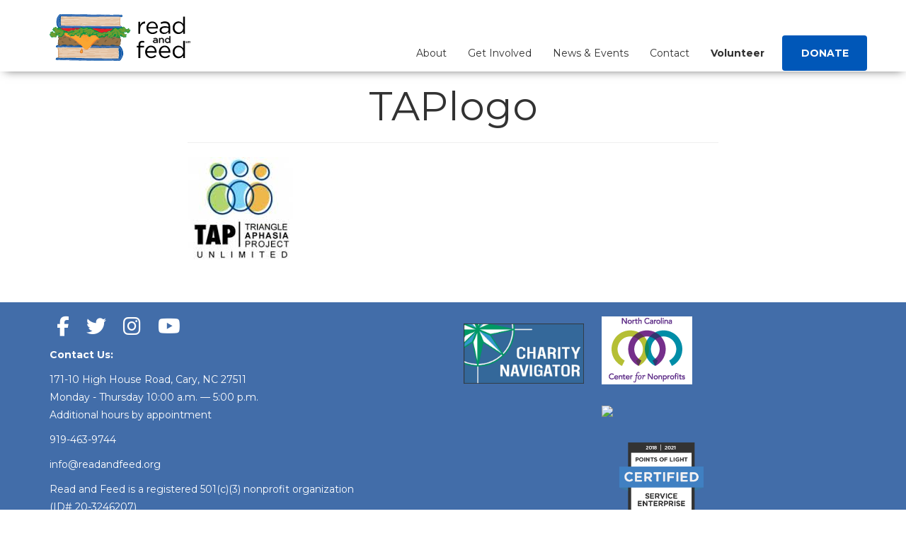

--- FILE ---
content_type: text/html; charset=UTF-8
request_url: https://readandfeed.org/news-item/triangle-aphasia-project-hopes-empower-cant-find-words/taplogo/
body_size: 6899
content:
<!DOCTYPE html>
<html lang="en">
	<head>
		<meta charset="UTF-8">
		<meta name="viewport" content="width=device-width, initial-scale=1">
		<title>TAPlogo | </title>
		<link rel="shortcut icon" href="https://readandfeed.org/wp-content/themes/readandfeed2022/assets/images/favicon.ico" type="image/x-icon">
		<link rel="profile" href="http://gmpg.org/xfn/11">
		<link rel="pingback" href="https://readandfeed.org/xmlrpc.php">
		<link rel="stylesheet" type="text/css" href="//cdn.jsdelivr.net/jquery.slick/1.6.0/slick.css"/>
		<link rel="stylesheet" type="text/css" href="https://readandfeed.org/wp-content/themes/readandfeed2022/assets/css/bootstrap.min.css">
		<meta name='robots' content='max-image-preview:large' />
<link rel='dns-prefetch' href='//ajax.googleapis.com' />
<link rel="alternate" type="application/rss+xml" title="Read and Feed &raquo; TAPlogo Comments Feed" href="https://readandfeed.org/news-item/triangle-aphasia-project-hopes-empower-cant-find-words/taplogo/feed/" />
<link rel="alternate" title="oEmbed (JSON)" type="application/json+oembed" href="https://readandfeed.org/wp-json/oembed/1.0/embed?url=https%3A%2F%2Freadandfeed.org%2Fnews-item%2Ftriangle-aphasia-project-hopes-empower-cant-find-words%2Ftaplogo%2F" />
<link rel="alternate" title="oEmbed (XML)" type="text/xml+oembed" href="https://readandfeed.org/wp-json/oembed/1.0/embed?url=https%3A%2F%2Freadandfeed.org%2Fnews-item%2Ftriangle-aphasia-project-hopes-empower-cant-find-words%2Ftaplogo%2F&#038;format=xml" />
<style id='wp-img-auto-sizes-contain-inline-css' type='text/css'>
img:is([sizes=auto i],[sizes^="auto," i]){contain-intrinsic-size:3000px 1500px}
/*# sourceURL=wp-img-auto-sizes-contain-inline-css */
</style>
<link rel='stylesheet' id='jquery-style-css' href='https://ajax.googleapis.com/ajax/libs/jqueryui/1.8.2/themes/smoothness/jquery-ui.css?ver=6.9' type='text/css' media='all' />
<style id='wp-emoji-styles-inline-css' type='text/css'>

	img.wp-smiley, img.emoji {
		display: inline !important;
		border: none !important;
		box-shadow: none !important;
		height: 1em !important;
		width: 1em !important;
		margin: 0 0.07em !important;
		vertical-align: -0.1em !important;
		background: none !important;
		padding: 0 !important;
	}
/*# sourceURL=wp-emoji-styles-inline-css */
</style>
<link rel='stylesheet' id='wp-block-library-css' href='https://readandfeed.org/wp-includes/css/dist/block-library/style.min.css?ver=6.9' type='text/css' media='all' />
<style id='global-styles-inline-css' type='text/css'>
:root{--wp--preset--aspect-ratio--square: 1;--wp--preset--aspect-ratio--4-3: 4/3;--wp--preset--aspect-ratio--3-4: 3/4;--wp--preset--aspect-ratio--3-2: 3/2;--wp--preset--aspect-ratio--2-3: 2/3;--wp--preset--aspect-ratio--16-9: 16/9;--wp--preset--aspect-ratio--9-16: 9/16;--wp--preset--color--black: #000000;--wp--preset--color--cyan-bluish-gray: #abb8c3;--wp--preset--color--white: #ffffff;--wp--preset--color--pale-pink: #f78da7;--wp--preset--color--vivid-red: #cf2e2e;--wp--preset--color--luminous-vivid-orange: #ff6900;--wp--preset--color--luminous-vivid-amber: #fcb900;--wp--preset--color--light-green-cyan: #7bdcb5;--wp--preset--color--vivid-green-cyan: #00d084;--wp--preset--color--pale-cyan-blue: #8ed1fc;--wp--preset--color--vivid-cyan-blue: #0693e3;--wp--preset--color--vivid-purple: #9b51e0;--wp--preset--gradient--vivid-cyan-blue-to-vivid-purple: linear-gradient(135deg,rgb(6,147,227) 0%,rgb(155,81,224) 100%);--wp--preset--gradient--light-green-cyan-to-vivid-green-cyan: linear-gradient(135deg,rgb(122,220,180) 0%,rgb(0,208,130) 100%);--wp--preset--gradient--luminous-vivid-amber-to-luminous-vivid-orange: linear-gradient(135deg,rgb(252,185,0) 0%,rgb(255,105,0) 100%);--wp--preset--gradient--luminous-vivid-orange-to-vivid-red: linear-gradient(135deg,rgb(255,105,0) 0%,rgb(207,46,46) 100%);--wp--preset--gradient--very-light-gray-to-cyan-bluish-gray: linear-gradient(135deg,rgb(238,238,238) 0%,rgb(169,184,195) 100%);--wp--preset--gradient--cool-to-warm-spectrum: linear-gradient(135deg,rgb(74,234,220) 0%,rgb(151,120,209) 20%,rgb(207,42,186) 40%,rgb(238,44,130) 60%,rgb(251,105,98) 80%,rgb(254,248,76) 100%);--wp--preset--gradient--blush-light-purple: linear-gradient(135deg,rgb(255,206,236) 0%,rgb(152,150,240) 100%);--wp--preset--gradient--blush-bordeaux: linear-gradient(135deg,rgb(254,205,165) 0%,rgb(254,45,45) 50%,rgb(107,0,62) 100%);--wp--preset--gradient--luminous-dusk: linear-gradient(135deg,rgb(255,203,112) 0%,rgb(199,81,192) 50%,rgb(65,88,208) 100%);--wp--preset--gradient--pale-ocean: linear-gradient(135deg,rgb(255,245,203) 0%,rgb(182,227,212) 50%,rgb(51,167,181) 100%);--wp--preset--gradient--electric-grass: linear-gradient(135deg,rgb(202,248,128) 0%,rgb(113,206,126) 100%);--wp--preset--gradient--midnight: linear-gradient(135deg,rgb(2,3,129) 0%,rgb(40,116,252) 100%);--wp--preset--font-size--small: 13px;--wp--preset--font-size--medium: 20px;--wp--preset--font-size--large: 36px;--wp--preset--font-size--x-large: 42px;--wp--preset--spacing--20: 0.44rem;--wp--preset--spacing--30: 0.67rem;--wp--preset--spacing--40: 1rem;--wp--preset--spacing--50: 1.5rem;--wp--preset--spacing--60: 2.25rem;--wp--preset--spacing--70: 3.38rem;--wp--preset--spacing--80: 5.06rem;--wp--preset--shadow--natural: 6px 6px 9px rgba(0, 0, 0, 0.2);--wp--preset--shadow--deep: 12px 12px 50px rgba(0, 0, 0, 0.4);--wp--preset--shadow--sharp: 6px 6px 0px rgba(0, 0, 0, 0.2);--wp--preset--shadow--outlined: 6px 6px 0px -3px rgb(255, 255, 255), 6px 6px rgb(0, 0, 0);--wp--preset--shadow--crisp: 6px 6px 0px rgb(0, 0, 0);}:where(.is-layout-flex){gap: 0.5em;}:where(.is-layout-grid){gap: 0.5em;}body .is-layout-flex{display: flex;}.is-layout-flex{flex-wrap: wrap;align-items: center;}.is-layout-flex > :is(*, div){margin: 0;}body .is-layout-grid{display: grid;}.is-layout-grid > :is(*, div){margin: 0;}:where(.wp-block-columns.is-layout-flex){gap: 2em;}:where(.wp-block-columns.is-layout-grid){gap: 2em;}:where(.wp-block-post-template.is-layout-flex){gap: 1.25em;}:where(.wp-block-post-template.is-layout-grid){gap: 1.25em;}.has-black-color{color: var(--wp--preset--color--black) !important;}.has-cyan-bluish-gray-color{color: var(--wp--preset--color--cyan-bluish-gray) !important;}.has-white-color{color: var(--wp--preset--color--white) !important;}.has-pale-pink-color{color: var(--wp--preset--color--pale-pink) !important;}.has-vivid-red-color{color: var(--wp--preset--color--vivid-red) !important;}.has-luminous-vivid-orange-color{color: var(--wp--preset--color--luminous-vivid-orange) !important;}.has-luminous-vivid-amber-color{color: var(--wp--preset--color--luminous-vivid-amber) !important;}.has-light-green-cyan-color{color: var(--wp--preset--color--light-green-cyan) !important;}.has-vivid-green-cyan-color{color: var(--wp--preset--color--vivid-green-cyan) !important;}.has-pale-cyan-blue-color{color: var(--wp--preset--color--pale-cyan-blue) !important;}.has-vivid-cyan-blue-color{color: var(--wp--preset--color--vivid-cyan-blue) !important;}.has-vivid-purple-color{color: var(--wp--preset--color--vivid-purple) !important;}.has-black-background-color{background-color: var(--wp--preset--color--black) !important;}.has-cyan-bluish-gray-background-color{background-color: var(--wp--preset--color--cyan-bluish-gray) !important;}.has-white-background-color{background-color: var(--wp--preset--color--white) !important;}.has-pale-pink-background-color{background-color: var(--wp--preset--color--pale-pink) !important;}.has-vivid-red-background-color{background-color: var(--wp--preset--color--vivid-red) !important;}.has-luminous-vivid-orange-background-color{background-color: var(--wp--preset--color--luminous-vivid-orange) !important;}.has-luminous-vivid-amber-background-color{background-color: var(--wp--preset--color--luminous-vivid-amber) !important;}.has-light-green-cyan-background-color{background-color: var(--wp--preset--color--light-green-cyan) !important;}.has-vivid-green-cyan-background-color{background-color: var(--wp--preset--color--vivid-green-cyan) !important;}.has-pale-cyan-blue-background-color{background-color: var(--wp--preset--color--pale-cyan-blue) !important;}.has-vivid-cyan-blue-background-color{background-color: var(--wp--preset--color--vivid-cyan-blue) !important;}.has-vivid-purple-background-color{background-color: var(--wp--preset--color--vivid-purple) !important;}.has-black-border-color{border-color: var(--wp--preset--color--black) !important;}.has-cyan-bluish-gray-border-color{border-color: var(--wp--preset--color--cyan-bluish-gray) !important;}.has-white-border-color{border-color: var(--wp--preset--color--white) !important;}.has-pale-pink-border-color{border-color: var(--wp--preset--color--pale-pink) !important;}.has-vivid-red-border-color{border-color: var(--wp--preset--color--vivid-red) !important;}.has-luminous-vivid-orange-border-color{border-color: var(--wp--preset--color--luminous-vivid-orange) !important;}.has-luminous-vivid-amber-border-color{border-color: var(--wp--preset--color--luminous-vivid-amber) !important;}.has-light-green-cyan-border-color{border-color: var(--wp--preset--color--light-green-cyan) !important;}.has-vivid-green-cyan-border-color{border-color: var(--wp--preset--color--vivid-green-cyan) !important;}.has-pale-cyan-blue-border-color{border-color: var(--wp--preset--color--pale-cyan-blue) !important;}.has-vivid-cyan-blue-border-color{border-color: var(--wp--preset--color--vivid-cyan-blue) !important;}.has-vivid-purple-border-color{border-color: var(--wp--preset--color--vivid-purple) !important;}.has-vivid-cyan-blue-to-vivid-purple-gradient-background{background: var(--wp--preset--gradient--vivid-cyan-blue-to-vivid-purple) !important;}.has-light-green-cyan-to-vivid-green-cyan-gradient-background{background: var(--wp--preset--gradient--light-green-cyan-to-vivid-green-cyan) !important;}.has-luminous-vivid-amber-to-luminous-vivid-orange-gradient-background{background: var(--wp--preset--gradient--luminous-vivid-amber-to-luminous-vivid-orange) !important;}.has-luminous-vivid-orange-to-vivid-red-gradient-background{background: var(--wp--preset--gradient--luminous-vivid-orange-to-vivid-red) !important;}.has-very-light-gray-to-cyan-bluish-gray-gradient-background{background: var(--wp--preset--gradient--very-light-gray-to-cyan-bluish-gray) !important;}.has-cool-to-warm-spectrum-gradient-background{background: var(--wp--preset--gradient--cool-to-warm-spectrum) !important;}.has-blush-light-purple-gradient-background{background: var(--wp--preset--gradient--blush-light-purple) !important;}.has-blush-bordeaux-gradient-background{background: var(--wp--preset--gradient--blush-bordeaux) !important;}.has-luminous-dusk-gradient-background{background: var(--wp--preset--gradient--luminous-dusk) !important;}.has-pale-ocean-gradient-background{background: var(--wp--preset--gradient--pale-ocean) !important;}.has-electric-grass-gradient-background{background: var(--wp--preset--gradient--electric-grass) !important;}.has-midnight-gradient-background{background: var(--wp--preset--gradient--midnight) !important;}.has-small-font-size{font-size: var(--wp--preset--font-size--small) !important;}.has-medium-font-size{font-size: var(--wp--preset--font-size--medium) !important;}.has-large-font-size{font-size: var(--wp--preset--font-size--large) !important;}.has-x-large-font-size{font-size: var(--wp--preset--font-size--x-large) !important;}
/*# sourceURL=global-styles-inline-css */
</style>

<style id='classic-theme-styles-inline-css' type='text/css'>
/*! This file is auto-generated */
.wp-block-button__link{color:#fff;background-color:#32373c;border-radius:9999px;box-shadow:none;text-decoration:none;padding:calc(.667em + 2px) calc(1.333em + 2px);font-size:1.125em}.wp-block-file__button{background:#32373c;color:#fff;text-decoration:none}
/*# sourceURL=/wp-includes/css/classic-themes.min.css */
</style>
<link rel='stylesheet' id='UserAccessManagerLoginForm-css' href='https://readandfeed.org/wp-content/plugins/user-access-manager/assets/css/uamLoginForm.css?ver=2.3.10' type='text/css' media='screen' />
<script type="text/javascript" src="https://readandfeed.org/wp-includes/js/jquery/jquery.min.js?ver=3.7.1" id="jquery-core-js"></script>
<script type="text/javascript" src="https://readandfeed.org/wp-includes/js/jquery/jquery-migrate.min.js?ver=3.4.1" id="jquery-migrate-js"></script>
<script type="text/javascript" src="https://readandfeed.org/wp-content/themes/readandfeed2022/assets/js/bootstrap.min.js?ver=6.9" id="bootstrap-js"></script>
<link rel="https://api.w.org/" href="https://readandfeed.org/wp-json/" /><link rel="alternate" title="JSON" type="application/json" href="https://readandfeed.org/wp-json/wp/v2/media/146" /><link rel="EditURI" type="application/rsd+xml" title="RSD" href="https://readandfeed.org/xmlrpc.php?rsd" />
<meta name="generator" content="WordPress 6.9" />
<link rel="canonical" href="https://readandfeed.org/news-item/triangle-aphasia-project-hopes-empower-cant-find-words/taplogo/" />
<link rel='shortlink' href='https://readandfeed.org/?p=146' />
		<style type="text/css" id="wp-custom-css">
			.about #our-staff {
display: none
}
.about #our-directors {
display: none
}
.about #mission {
text-align: center
}
.about #mission {
	display: none}
		</style>
				<link rel="stylesheet" type="text/css" href="https://readandfeed.org/wp-content/themes/readandfeed2022/style.css?v=18" />
		<!-- Global site tag (gtag.js) - Google Analytics -->
		<script async src="https://www.googletagmanager.com/gtag/js?id=UA-42803976-1"></script>
		<script>
		  window.dataLayer = window.dataLayer || [];
		  function gtag(){dataLayer.push(arguments);}
		  gtag('js', new Date());

		  gtag('config', 'UA-42803976-1');
		</script>
		<noscript>
			<style>
				.animate{opacity:1;}
			</style>
		</noscript>
		<!-- Facebook Pixel Code -->
		<script>
		  !function(f,b,e,v,n,t,s)
		  {if(f.fbq)return;n=f.fbq=function(){n.callMethod?
		  n.callMethod.apply(n,arguments):n.queue.push(arguments)};
		  if(!f._fbq)f._fbq=n;n.push=n;n.loaded=!0;n.version='2.0';
		  n.queue=[];t=b.createElement(e);t.async=!0;
		  t.src=v;s=b.getElementsByTagName(e)[0];
		  s.parentNode.insertBefore(t,s)}(window, document,'script',
		  'https://connect.facebook.net/en_US/fbevents.js');
		  fbq('init', '1806181346144642');
		  fbq('track', 'PageView');
		</script>
		<noscript><img height="1" width="1" style="display:none"
		  src="https://www.facebook.com/tr?id=1806181346144642&ev=PageView&noscript=1"
		/></noscript>
		<!-- End Facebook Pixel Code -->

	</head>
	<body class="attachment wp-singular attachment-template-default single single-attachment postid-146 attachmentid-146 attachment-jpeg wp-theme-readandfeed2022">
		<div id="wrapper">
			<div id="main">
				<nav class="navbar navbar-light bg-light navbar-fixed-top">
					<div class="container">
						<div class="navbar-header">
							<button type="button" class="navbar-toggle collapsed" data-toggle="collapse" data-target="#centerline-navbar-collapse" aria-expanded="false">
								<span class="sr-only">Toggle navigation</span>
								<i class="fa fa-bars" aria-hidden="true"></i>
							</button>
							<a class="navbar-brand" href="https://readandfeed.org">
								<img src="https://readandfeed.org/wp-content/themes/readandfeed2022/assets/images/readandfeedlogo.svg" alt="Read and Feed" class="img-responsive" />
							</a>
						</div>

						<div class="collapse navbar-collapse" id="centerline-navbar-collapse">
							<div class="menu-main-navigation-container"><ul id="menu-main-navigation" class="nav navbar-nav navbar-right"><li id="menu-item-25" class="menu-item menu-item-type-post_type menu-item-object-page menu-item-has-children menu-item-25 dropdown"><a title="About" href="https://readandfeed.org/about/" data-toggle="dropdown" class="dropdown-toggle" aria-haspopup="true">About <span class="caret"></span></a>
<ul role="menu" class=" dropdown-menu">
	<li id="menu-item-388" class="menu-item menu-item-type-post_type menu-item-object-page menu-item-388"><a title="About Us" href="https://readandfeed.org/about/">About Us</a></li>
	<li id="menu-item-78" class="menu-item menu-item-type-post_type menu-item-object-page menu-item-78"><a title="Our Impact" href="https://readandfeed.org/about/our-impact/">Our Impact</a></li>
	<li id="menu-item-4741" class="menu-item menu-item-type-post_type menu-item-object-page menu-item-4741"><a title="Our Team" href="https://readandfeed.org/our-team/">Our Team</a></li>
	<li id="menu-item-4532" class="menu-item menu-item-type-post_type menu-item-object-page menu-item-4532"><a title="Careers" href="https://readandfeed.org/careers/">Careers</a></li>
</ul>
</li>
<li id="menu-item-24" class="menu-item menu-item-type-post_type menu-item-object-page menu-item-has-children menu-item-24 dropdown"><a title="Get Involved" href="https://readandfeed.org/get-involved/" data-toggle="dropdown" class="dropdown-toggle" aria-haspopup="true">Get Involved <span class="caret"></span></a>
<ul role="menu" class=" dropdown-menu">
	<li id="menu-item-389" class="menu-item menu-item-type-post_type menu-item-object-page menu-item-389"><a title="Get Involved" href="https://readandfeed.org/get-involved/">Get Involved</a></li>
	<li id="menu-item-248" class="menu-item menu-item-type-post_type menu-item-object-page menu-item-248"><a title="Volunteer" href="https://readandfeed.org/get-involved/volunteer/">Volunteer</a></li>
	<li id="menu-item-247" class="menu-item menu-item-type-post_type menu-item-object-page menu-item-247"><a title="Donate" href="https://readandfeed.org/get-involved/donate/">Donate</a></li>
	<li id="menu-item-246" class="menu-item menu-item-type-post_type menu-item-object-page menu-item-246"><a title="Partner" href="https://readandfeed.org/get-involved/partner/">Partner</a></li>
</ul>
</li>
<li id="menu-item-23" class="menu-item menu-item-type-post_type menu-item-object-page menu-item-23"><a title="News &#038; Events" href="https://readandfeed.org/news-events/">News &#038; Events</a></li>
<li id="menu-item-20" class="menu-item menu-item-type-post_type menu-item-object-page menu-item-20"><a title="Contact" href="https://readandfeed.org/contact/">Contact</a></li>
<li id="menu-item-4308" class="menu-item menu-item-type-custom menu-item-object-custom menu-item-4308"><a title="Volunteer" href="https://readandfeed.galaxydigital.com/">Volunteer</a></li>
<li id="menu-item-47" class="button menu-item menu-item-type-custom menu-item-object-custom menu-item-47"><a title="Donate" href="https://support.readandfeed.org/donate">Donate</a></li>
</ul></div>						</div><!-- /.navbar-collapse -->
					</div><!-- /.container-fluid -->
				</nav>
		
<div id="main-content" class="single-post-info">
	<div class="container">
		<div class="row">
			<div class="col-md-offset-2 col-md-8 col-lg-offset-2 col-lg-8">
		        	        				            <h1 class="text-center">TAPlogo</h1>
		            <hr />
		    		 <p class="attachment"><a href='https://readandfeed.org/wp-content/uploads/2017/08/TAPlogo.jpg'><img decoding="async" width="149" height="145" src="https://readandfeed.org/wp-content/uploads/2017/08/TAPlogo.jpg" class="attachment-medium size-medium" alt="" /></a></p>
	
		    			    	  
		    </div><!--offset-column-->
    	</div>	
	</div>	
	
</div><!-- #main-content -->

			</div><!--main-->
		</div><!-- wrapper-->
		<div id="footer">
			<div class="container">
				<div class="row">
					<div class="col-xs-12 col-sm-6 col-md-6">
						<ul class="social-links">
							<li><a href="https://www.facebook.com/ReadandFeedNC?fref=ts" target="_blank"><i class="fa fa-facebook"></i></a></li>
							<li><a href="https://twitter.com/read_and_feed" target="_blank"><i class="fa fa-twitter"></i></a></li>
							<li><a href="https://www.instagram.com/readandfeed/" target="_blank"><i class="fa fa-instagram"></i></a></li>
							<li><a href="https://www.youtube.com/channel/UC8WlM4VFdjoEdL5lrxVCHeA?view_as=subscriber" target="_blank"><i class="fa fa-youtube"></i></a></li>
						</ul>
						<p><a href="https://readandfeed.org/contact"><strong>Contact Us:</strong></a></p>
						<p>171-10 High House Road, Cary, NC 27511 <br />
						Monday - Thursday 10:00 a.m. &mdash; 5:00 p.m.
						<br />Additional hours by appointment</p>
						<p>919-463-9744</p>
						<p>info@readandfeed.org</p>
						<p>Read and Feed is a registered 501(c)(3) nonprofit organization<br /> (ID# 20-3246207)</p>
						<form id="search-form" action="https://readandfeed.org/" method="get" role="form">
							<input type="text" name="s" id="search" placeholder="Search">
							<button type="submit" class="btn btn-default"><i class="fa fa-search"></i></button>
						</form>
					</div>
					<div class="logo-section col-xs-6 col-sm-3 col-md-2">
						<script type="text/javascript">
						     gnp_url = 'read-and-feed';gnp_num = '1';
						</script>
						<script src="https://greatnonprofits.org/js/api/badge_stars.js" type="text/javascript"></script>
						<noscript> <a href="https://greatnonprofits.org/org/read-and-feed/?badge=1"> <img alt="Review READ AND FEED on Great Nonprofits" title="Review READ AND FEED on Great Nonprofits" src="//cdn.greatnonprofits.org/images/great-nonprofits.gif?id=1298071"> </a></noscript>
						<a href="https://www.charitynavigator.org/" target="_blank"><img src="https://readandfeed.org/wp-content/themes/readandfeed2022/assets/images/charitynavigator.jpg" alt="nc center for nonprofits" class="img-responsive" style="margin:10px 0;" /></a>
					</div>
					<div class="logo-section col-xs-6 col-sm-3 col-md-2">
						<a href="http://www.ncnonprofits.org/" target="_blank"><img src="https://readandfeed.org/wp-content/themes/readandfeed2022/assets/images/nccenterfornonprofits.jpg" class="nc center for nonprofits img-responsive" /></a>
						<br />
						<a href="https://www.guidestar.org/profile/20-3246207" target="_blank"><img src="https://widgets.guidestar.org/gximage2?o=7018698&l=v4" /></a>

						<img src="https://readandfeed.org/wp-content/themes/readandfeed2022/assets/images/secertificationseal2018.png" alt="Points of Light logo" class="img-responsive" style="margin:10px 0;" />
					</div>
				</div>
				<hr />
				<p class="text-small text-center">&copy; Read and Feed. All Rights reserved.</p>
			</div>
		</div>
		<script type="speculationrules">
{"prefetch":[{"source":"document","where":{"and":[{"href_matches":"/*"},{"not":{"href_matches":["/wp-*.php","/wp-admin/*","/wp-content/uploads/*","/wp-content/*","/wp-content/plugins/*","/wp-content/themes/readandfeed2022/*","/*\\?(.+)"]}},{"not":{"selector_matches":"a[rel~=\"nofollow\"]"}},{"not":{"selector_matches":".no-prefetch, .no-prefetch a"}}]},"eagerness":"conservative"}]}
</script>
<script type="text/javascript" src="https://readandfeed.org/wp-includes/js/jquery/ui/core.min.js?ver=1.13.3" id="jquery-ui-core-js"></script>
<script type="text/javascript" src="https://readandfeed.org/wp-includes/js/jquery/ui/datepicker.min.js?ver=1.13.3" id="jquery-ui-datepicker-js"></script>
<script type="text/javascript" id="jquery-ui-datepicker-js-after">
/* <![CDATA[ */
jQuery(function(jQuery){jQuery.datepicker.setDefaults({"closeText":"Close","currentText":"Today","monthNames":["January","February","March","April","May","June","July","August","September","October","November","December"],"monthNamesShort":["Jan","Feb","Mar","Apr","May","Jun","Jul","Aug","Sep","Oct","Nov","Dec"],"nextText":"Next","prevText":"Previous","dayNames":["Sunday","Monday","Tuesday","Wednesday","Thursday","Friday","Saturday"],"dayNamesShort":["Sun","Mon","Tue","Wed","Thu","Fri","Sat"],"dayNamesMin":["S","M","T","W","T","F","S"],"dateFormat":"MM d, yy","firstDay":1,"isRTL":false});});
//# sourceURL=jquery-ui-datepicker-js-after
/* ]]> */
</script>
<script type="text/javascript" id="ajax-js-js-extra">
/* <![CDATA[ */
var ajax_params = {"ajax_url":"https://readandfeed.org/wp-admin/admin-ajax.php","nonces":{"check_friendlyname":"a7b3cdfa89","cnp_check_accountid":"da19896726","cnp_check_formgroup":"43b0d3557a","cnp_check_channelgroup":"1f7d89a5c8","cfcnp_verify_account":"aaa930132b","refresh_account":"74bf350f7b","load_campaigns":"b27bd848cd","load_forms":"b595391195","load_edit_forms":"f415127a74","get_edit_forms":"5afcb2fc17","get_channels":"0f140294d9","cnp_trk_action":"33f96619ea"}};
//# sourceURL=ajax-js-js-extra
/* ]]> */
</script>
<script type="text/javascript" src="https://readandfeed.org/wp-content/plugins/click-pledge-connect/js/Admin.js?ver=1.0" id="ajax-js-js"></script>
<script id="wp-emoji-settings" type="application/json">
{"baseUrl":"https://s.w.org/images/core/emoji/17.0.2/72x72/","ext":".png","svgUrl":"https://s.w.org/images/core/emoji/17.0.2/svg/","svgExt":".svg","source":{"concatemoji":"https://readandfeed.org/wp-includes/js/wp-emoji-release.min.js?ver=6.9"}}
</script>
<script type="module">
/* <![CDATA[ */
/*! This file is auto-generated */
const a=JSON.parse(document.getElementById("wp-emoji-settings").textContent),o=(window._wpemojiSettings=a,"wpEmojiSettingsSupports"),s=["flag","emoji"];function i(e){try{var t={supportTests:e,timestamp:(new Date).valueOf()};sessionStorage.setItem(o,JSON.stringify(t))}catch(e){}}function c(e,t,n){e.clearRect(0,0,e.canvas.width,e.canvas.height),e.fillText(t,0,0);t=new Uint32Array(e.getImageData(0,0,e.canvas.width,e.canvas.height).data);e.clearRect(0,0,e.canvas.width,e.canvas.height),e.fillText(n,0,0);const a=new Uint32Array(e.getImageData(0,0,e.canvas.width,e.canvas.height).data);return t.every((e,t)=>e===a[t])}function p(e,t){e.clearRect(0,0,e.canvas.width,e.canvas.height),e.fillText(t,0,0);var n=e.getImageData(16,16,1,1);for(let e=0;e<n.data.length;e++)if(0!==n.data[e])return!1;return!0}function u(e,t,n,a){switch(t){case"flag":return n(e,"\ud83c\udff3\ufe0f\u200d\u26a7\ufe0f","\ud83c\udff3\ufe0f\u200b\u26a7\ufe0f")?!1:!n(e,"\ud83c\udde8\ud83c\uddf6","\ud83c\udde8\u200b\ud83c\uddf6")&&!n(e,"\ud83c\udff4\udb40\udc67\udb40\udc62\udb40\udc65\udb40\udc6e\udb40\udc67\udb40\udc7f","\ud83c\udff4\u200b\udb40\udc67\u200b\udb40\udc62\u200b\udb40\udc65\u200b\udb40\udc6e\u200b\udb40\udc67\u200b\udb40\udc7f");case"emoji":return!a(e,"\ud83e\u1fac8")}return!1}function f(e,t,n,a){let r;const o=(r="undefined"!=typeof WorkerGlobalScope&&self instanceof WorkerGlobalScope?new OffscreenCanvas(300,150):document.createElement("canvas")).getContext("2d",{willReadFrequently:!0}),s=(o.textBaseline="top",o.font="600 32px Arial",{});return e.forEach(e=>{s[e]=t(o,e,n,a)}),s}function r(e){var t=document.createElement("script");t.src=e,t.defer=!0,document.head.appendChild(t)}a.supports={everything:!0,everythingExceptFlag:!0},new Promise(t=>{let n=function(){try{var e=JSON.parse(sessionStorage.getItem(o));if("object"==typeof e&&"number"==typeof e.timestamp&&(new Date).valueOf()<e.timestamp+604800&&"object"==typeof e.supportTests)return e.supportTests}catch(e){}return null}();if(!n){if("undefined"!=typeof Worker&&"undefined"!=typeof OffscreenCanvas&&"undefined"!=typeof URL&&URL.createObjectURL&&"undefined"!=typeof Blob)try{var e="postMessage("+f.toString()+"("+[JSON.stringify(s),u.toString(),c.toString(),p.toString()].join(",")+"));",a=new Blob([e],{type:"text/javascript"});const r=new Worker(URL.createObjectURL(a),{name:"wpTestEmojiSupports"});return void(r.onmessage=e=>{i(n=e.data),r.terminate(),t(n)})}catch(e){}i(n=f(s,u,c,p))}t(n)}).then(e=>{for(const n in e)a.supports[n]=e[n],a.supports.everything=a.supports.everything&&a.supports[n],"flag"!==n&&(a.supports.everythingExceptFlag=a.supports.everythingExceptFlag&&a.supports[n]);var t;a.supports.everythingExceptFlag=a.supports.everythingExceptFlag&&!a.supports.flag,a.supports.everything||((t=a.source||{}).concatemoji?r(t.concatemoji):t.wpemoji&&t.twemoji&&(r(t.twemoji),r(t.wpemoji)))});
//# sourceURL=https://readandfeed.org/wp-includes/js/wp-emoji-loader.min.js
/* ]]> */
</script>
		<script src="https://readandfeed.org/wp-content/themes/readandfeed2022/assets/js/modernizr.js"></script>
		<script src="https://kit.fontawesome.com/a4c424b079.js" crossorigin="anonymous"></script>
		<script type="text/javascript" src="//cdn.jsdelivr.net/jquery.slick/1.6.0/slick.min.js"></script>
		<script src="https://readandfeed.org/wp-content/themes/readandfeed2022/assets/js/jquery.waypoints.min.js"></script>
		<script src="https://readandfeed.org/wp-content/themes/readandfeed2022/assets/js/main.js"></script>
	</body>
</html>

--- FILE ---
content_type: image/svg+xml
request_url: https://readandfeed.org/wp-content/themes/readandfeed2022/assets/images/readandfeedlogo.svg
body_size: 36868
content:
<?xml version="1.0" encoding="utf-8"?>
<!-- Generator: Adobe Illustrator 21.1.0, SVG Export Plug-In . SVG Version: 6.00 Build 0)  -->
<svg version="1.1" id="Layer_1" xmlns="http://www.w3.org/2000/svg" xmlns:xlink="http://www.w3.org/1999/xlink" x="0px" y="0px"
	 width="198.9px" height="66.1px" viewBox="0 0 198.9 66.1" style="enable-background:new 0 0 198.9 66.1;" xml:space="preserve">
<polygon style="fill-rule:evenodd;clip-rule:evenodd;fill:#4572B8;" points="12.8,43.4 11.4,44.4 10,44.7 9,45.9 9.7,46.7 
	12.3,46.7 15.3,46.9 20.5,46.6 25.7,46.9 30.4,47 34.6,47 39.9,47.1 44.4,47.1 47.1,47.1 46.1,45.5 45,44.1 43.7,43.4 42.7,43.6 
	41.7,43.8 40.4,43.7 39.2,43.7 38.6,44 37.1,44.1 36.1,44.2 35.1,44.5 33.7,44.4 32.7,44.2 31.8,43.8 30.5,43.4 29.3,43.4 
	28.6,43.7 27.9,43.8 26.9,44.1 25.7,43.8 24.6,43.7 23.9,44 23.2,43.6 21.9,43.3 21.3,43.3 20.3,43.3 19.8,43.3 19,43.7 18.4,44 
	17.1,44 16.3,44.3 14.9,44.6 14.1,44.4 "/>
<polygon style="fill:#0054A6;" points="12.8,43.4 12.9,43.6 11.5,44.5 10.1,44.9 9.2,45.9 9.8,46.6 12.3,46.6 15.3,46.7 20.5,46.4 
	25.7,46.7 30.4,46.8 34.6,46.8 39.9,47 44.4,47 46.9,47 46,45.6 44.9,44.2 43.7,43.6 42.7,43.7 41.7,44 40.4,43.8 39.2,43.8 
	38.7,44.1 37.1,44.2 36.1,44.4 35.1,44.5 33.7,44.5 32.6,44.4 31.7,44 30.5,43.6 29.3,43.6 28.7,43.8 28.3,43.8 27.4,44 26,44 
	24.6,44 23.9,44.1 23.1,43.7 21.9,43.4 21.3,43.4 20.3,43.4 19.8,43.4 19.1,43.8 18.4,44.1 17.3,43.9 16.4,44.5 14.9,44.8 14,44.5 
	12.7,43.6 12.8,43.4 12.9,43.6 12.8,43.4 12.9,43.3 14.1,44.2 15,44.5 16.4,44.5 16.9,44.2 18.3,43.8 18.9,43.5 19.7,43.1 
	20.3,43.1 21.3,43.1 21.9,43.1 23.2,43.4 24,43.8 24.7,43.7 26,43.7 27.3,43.7 27.8,43.9 28.6,43.5 29.2,43.3 30.6,43.3 31.9,43.7 
	32.7,44.1 33.7,44.2 35.1,44.3 36.1,44.1 37.1,43.9 38.6,43.8 39.1,43.5 40.4,43.5 41.7,43.7 42.7,43.4 43.8,43.3 45.1,44 
	46.3,45.4 47.4,47.3 44.4,47.3 39.9,47.3 34.6,47.1 30.4,47.1 25.7,47 20.5,46.7 15.3,47 12.3,46.9 9.7,46.9 8.8,45.9 9.9,44.6 
	11.3,44.2 12.8,43.2 12.9,43.3 12.8,43.4 "/>
<polyline style="fill:#977348;" points="60.4,43 64,38.6 67.3,36 70.3,33.7 70.9,31.7 72,31.9 74.2,30.8 75.3,30.8 76.9,31.6 
	77.9,31.3 78.8,30.5 79.2,29.6 81.7,29 82.4,29.7 83.1,31 83.3,31.3 82.5,31.8 82.4,32.7 83.1,33.3 83.8,33.5 84.8,32.6 85.3,32.7 
	86.2,33.3 87.7,33.5 88.2,33.1 88.3,32.4 88.2,32 89.7,32 90.6,31.8 91.8,29.6 93.1,29.4 93.1,30.3 93,31.7 93.5,32.7 94,32.9 
	94.8,32.3 95.5,32.3 96.2,33.2 96.9,33.5 98.1,33 99.1,32.4 99.5,34.3 99.9,35.5 100.6,36.4 100.1,37.9 99.9,40.5 99.7,42 
	98.6,43.4 97.1,44.4 94.2,44.1 89,43.5 86.8,43.5 84.4,44 80.7,44.4 75,44 73.4,43.8 71.9,44.4 69.6,44.4 66.4,43.9 63.4,43.8 
	59.9,43.9 59.4,43.7 60.2,42.9 "/>
<path style="fill:#977348;" d="M26.8,32l-2.1-0.7l-1.4-0.8l-2.1-1.2h-1.6L18,30.2l-0.4,1.2l-0.9,0.4L15.3,32L14,31.7l-1.2,0.2
	l-0.3,1.2l0.5,1.3l0.9,0.6l-0.7,0.6l-1,0.7l0.1,2l0.1,1l-0.4,1.3l0.1,1.1l0.9,0.8l0.5,1.5l2.1,0.3l1.6-0.3l2.3-1l1.5,0.1
	c0,0,1.5,0.2,1.8,0.3c0.3,0,1.9,0.4,1.9,0.4l1.1,0.2l3.5-0.5l1.4,0l1.8,0.6l1.5,0.2l2.7-0.1l2.7,0.1l4.3-0.6l-3.2-2.8l-2.6-2.2
	l-1.8-2l-2.7-1.7l-2.8-1.5L26.8,32z"/>
<g>
	<defs>
		<rect id="SVGID_1_" x="12" y="29.1" width="31.8" height="15.4"/>
	</defs>
	<defs>
		<path id="SVGID_2_" d="M20.1,29.2l-1,0.5L18.6,30l-0.3,0.5L17.8,31v0.5l-0.1,0.3L16.6,32h-0.9h-0.4l-0.6-0.1l-0.3-0.2l-0.4-0.3
			l-0.4-0.1L13,31.7l-0.6,1.5l0.3,1l0.7,0.5l0.7,0.2l0.9,0.3l-1.5,0.2l-0.8,0.4l-0.5,0.6l-0.1,1.3l0.2,1.1l0.1,0.6l-0.1,0.6L12,40.7
			l0.1,1.1l0.5,0.4c0,0,0.4,0.1,0.5,0.3c0.1,0.2,0.3,0.3,0.3,0.3l0.3,1.3h1.8l1.5-0.1l1.4-0.6l1.2-0.4h1.2l0.8,0.5l3,0.4l2.8,0.1
			l1.8-0.5h1.3l1.3,0.4l0.9,0.4l1.6,0.3l0.8-0.1l1.9-0.7l1.6,0.1l2.2-0.1l2,0.1h0.9l-0.9-1.4l-1.6-1.1l-1.8-1.5l-2.1-2.2l-2.5-2.2
			l-2.9-1.1l-1.2-0.9l-3.1-1.3L26,31.8l-2.3-1.2l-1.5-0.9L21,29.1L20.1,29.2"/>
	</defs>
	<clipPath id="SVGID_3_">
		<use xlink:href="#SVGID_1_"  style="overflow:visible;"/>
	</clipPath>
	<clipPath id="SVGID_4_" style="clip-path:url(#SVGID_3_);">
		<use xlink:href="#SVGID_2_"  style="overflow:visible;"/>
	</clipPath>
	<g style="clip-path:url(#SVGID_4_);">
		<defs>
			<rect id="SVGID_5_" x="11.9" y="29.1" width="31.9" height="15.5"/>
		</defs>
		<clipPath id="SVGID_6_">
			<use xlink:href="#SVGID_5_"  style="overflow:visible;"/>
		</clipPath>
	</g>
</g>
<path style="fill-rule:evenodd;clip-rule:evenodd;fill:#4572B8;" d="M11.6,62.4h-1.1l-0.9,0.4l-0.4,0.5l0.1,0.8l0.9,0.5h1.9l9.6,0.3
	l16.6,0.3L56,65.5l11.9-0.3h17l14.3,0.5l2-3.8l1.1-2.4l0.8-2.1v-2.5l-0.1-1.8l-0.4-1.3l-0.6-1.6l-0.8-1.6l-1.3-1.7l-1.4-1.7L98,44.4
	h-1.1l-1,0.1l-1.1-0.1l-1.9-0.3l-1.3-0.3h-1.1h-0.8h-1h-1.1L87,44.1l-0.8,0.1l-0.6,0.1l-0.8,0.1H84l-0.6-0.1l-0.8-0.3l-0.9,0.3
	l-0.6,0.3h-0.9h-0.4c0,0-0.4-0.3-0.8-0.3h-0.4l-1-0.3h-0.5L75.9,44h-0.5h-0.6h-0.6l-0.5,0.4l-0.8,0.4l-0.6,0.1L71.6,45h-0.8
	c0,0-0.3,0.1-0.8-0.1l-0.5-0.3l-1-0.1h-0.6l-1.5-0.6l-1,0.6l-0.9-0.6L63,43l-1.1,0.7l-0.8,0l-1,0.2l-0.9,1.4l-0.8,0.8l-0.8,1.1
	l-0.6,0.4l-0.8,0.4l-0.8,0.5l-1.1,0.7l4.1-1.6h2h2.3h3.2l3-0.1l6.6,0.3h8.1l4.6-0.1l3.6,0.1h2.8h2.4l1.3,0.5l0.6,1.1l1,1.4l0.6,2.4
	l0.1,2.1l-0.3,1.5l-0.6,1.7l-0.4,1.6l-0.6,1.7l-0.3,1.1l-0.6,0.4l-0.5,0.3l-4.8-0.1l-7,0.1l-7.1-0.1l-4.4-0.3h-3.7h-3.6l-3.4,0.1
	l-2.4-0.3l-4.6-0.1l-3.2,0.1h-3.8h-3.2H43l-3.4-0.3l-3.2-0.1h-4.3h-3.5l-4.2,0.3l-5.1-0.1h-3.9L11.6,62.4z"/>
<path style="fill:#0054A6;" d="M11.3,62.6v0.2h-1.1l-0.8,0.4L9,63.6l0.1,0.7l0.8,0.5h1.9l9.6,0.3L38,65.2l17.6,0.3l11.9-0.3h17
	l14.2,0.5l2-3.7l1.1-2.4l0.7-2.1v-2.5l-0.1-1.8l-0.4-1.3l-0.6-1.6l-0.8-1.6l-1.3-1.7l-1.4-1.7l-0.6-0.7h-1.1l-1,0.1l-1.2-0.1
	l-1.9-0.3l-1.3-0.3H90h-0.8h-1h-1.1l-0.5,0.3l-0.8,0.1l-0.6,0.1l-0.8,0.1h-0.8L83,44.7l-0.7-0.3l-0.8,0.2l-0.7,0.3h-0.9h-0.4h0l0,0
	l0,0c-0.1,0-0.4-0.2-0.7-0.2h-0.4h0l-1-0.3h-0.5l-1.3-0.1H75h-0.6h-0.6l-0.5,0.4l-0.8,0.4l-0.7,0.1l-0.6,0.1h-0.8v-0.2l0.1,0.1
	c0,0-0.1,0.1-0.3,0.1c-0.2,0-0.4,0-0.6-0.2l-0.5-0.3l-1-0.1h-0.6l-1.1-0.6h-1.3l-1-0.2l-1.4,0.2l-1.2-0.4l-0.9,0.4l-1,0.7l-0.8,0.6
	L58,46.3l-0.8,1.1l-0.7,0.4l-0.8,0.4l-0.8,0.5L54,49.4l-0.1-0.1l-0.1-0.1l4.1-1.6H60h2.3h3.2l3-0.1l6.6,0.3h8.1l4.6-0.1l3.6,0.1h2.8
	h2.4l1.3,0.6l0.7,1.1l1,1.5l0.6,2.4l0.1,2.1l-0.3,1.5l-0.6,1.7L99,60.1l-0.6,1.7L98.1,63l-0.7,0.4l-0.5,0.3L92,63.5l-7,0.1L78,63.5
	l-4.4-0.3h-3.7h-3.5l-3.4,0.1l-2.4-0.3L55.9,63l-3.2,0.1h-3.8h-3.2h-3.2l-3.4-0.3L36,62.8h-4.3h-3.5L24,63l-5.1-0.1h-3.9l-3.7-0.1
	L11.3,62.6v0.2V62.6l0-0.2l3.7,0.1h3.9l5.1,0.1l4.2-0.3h3.6H36l3.2,0.1l3.4,0.3h3.2h3.2h3.8l3.2-0.1l4.6,0.1l2.4,0.3l3.4-0.1h3.6
	h3.7l4.4,0.3l7.1,0.1l7-0.1l4.8,0.1l0.5-0.2l0.6-0.4l0.2-1l0.6-1.7l0.4-1.6l0.6-1.7l0.2-1.4l-0.1-2.1l-0.6-2.3l-1-1.4l-0.6-1
	L96.4,48h-2.4h-2.8l-3.5-0.1L83.2,48H75l-6.6-0.3l-3,0.1h-3.2H60h-2l-4,1.6l-0.1-0.3l1.1-0.7l0.8-0.5l0.8-0.4l0.6-0.4l0.8-1l0.8-0.8
	l0.9-0.7l1.1-0.7l1-0.4l1.2,0.4l1.4-0.2l1,0.2h1.3l1.1,0.6h0.6l1.1,0.1l0.5,0.3c0.2,0.1,0.4,0.1,0.5,0.1c0,0,0.1,0,0.1,0l0,0l0,0
	l0,0.1l0-0.1l0,0l0,0.1l0-0.1l0,0h0.8l0.6-0.1l0.6-0.1l0.7-0.4l0.5-0.4h0.7H75h0.5l1.3,0.1h0.5l1,0.3h0.4c0.2,0,0.4,0.1,0.6,0.1
	c0.2,0.1,0.3,0.1,0.3,0.1l-0.1,0.1v-0.2h0.4h0.9l0.6-0.3l0.9-0.3l0.8,0.3l0.6,0.1h0.7l0.7-0.1l0.6-0.1l0.7-0.1l0.5-0.3h1.2h1H90h1.2
	l1.3,0.3l1.9,0.3l1.1,0.1l1-0.1h1.2l0.7,0.8l1.4,1.7l1.3,1.7l0.8,1.6l0.6,1.6l0.4,1.3l0.1,1.9v2.5l-0.8,2.1l-1.1,2.4L99,66.1
	l-14.4-0.5h-17l-11.9,0.3L38,65.5l-16.6-0.3L11.8,65H9.8l-1-0.6l-0.1-0.9l0.4-0.6l1-0.4h1.2h0L11.3,62.6L11.3,62.6z"/>
<path style="fill-rule:evenodd;clip-rule:evenodd;fill:#EDD8C3;" d="M12.3,46.7l0.2,1.2l-0.3,0.4l0.1,1.2l0.6,1.8l0.1,1.3l-0.3,2.1
	l-0.1,2l0.1,1.8v2.8l-0.8,1l1.7,0.1l9.9,0.1l13.2,0.1l22.6,0.2l37.8,0.5l1.6-2.4l1.3-4.2l0.3-2l0.1-1.7l-1-2.3l-0.7-1.1L97.6,48
	l-1.5-0.3l-10.2-0.1H75l-13.4-0.2H59l-2.3-0.3L55.3,48l-1.1,1.1c0,0-0.6,0.3-0.8,0.4c-0.3,0.1-2.2,0.2-2.2,0.2l-1.2-0.1l-1-0.8
	l-0.9-1.3l-1-0.8l-1.1,0.3l-0.4,0.7l-0.3,1.3c0,0,0.3,0.7,0.3,0.9c0,0.2,0.4,1.1,0.4,1.1l0.6,1.5l-0.2,0.8l-0.6,1.2l-1,0.4L44,54.7
	L43.3,54l0.1-1.1l0.4-0.8l0.9-1.2l0.5-0.7L45.1,49l0.3-0.3l0.5-1.5l-4.6-0.1l-5.8,0.1l-4.2-0.1h-3.2l-3.6-0.1l-3.7-0.1L17,46.9
	L12.3,46.7z"/>
<g>
	<path style="fill-rule:evenodd;clip-rule:evenodd;fill:#6C5735;" d="M23,33c-0.5,0.4-1.2-0.1-1.6,0c-0.6,0-0.9,0.6-1.5,0.9
		c0,0.1-0.1,0.1,0,0.2c-0.3,0-0.5,0.4-0.9,0.2c0.2-0.8,1.3-1.9,2.4-2.1C22.2,31.9,23.3,32.1,23,33"/>
	<path style="fill-rule:evenodd;clip-rule:evenodd;fill:#6C5735;" d="M78,33.7c-0.1,0-0.2,0-0.2,0.1c-0.8-0.3-2.1-0.7-2.7,0
		c-0.3-0.1-0.4,0.1-0.7,0c0-0.1-0.2-0.3-0.1-0.3c0-0.2,0.3-0.2,0.5-0.3c0.1,0-0.1-0.2,0-0.3C75.6,32.2,78.4,32,78,33.7"/>
	<path style="fill-rule:evenodd;clip-rule:evenodd;fill:#6C5735;" d="M73.1,32.6c0.3,0,0.4,0.3,0.3,0.5c-0.1,0.1-0.2,0.1-0.3,0
		C73,33,72.9,32.8,73.1,32.6"/>
	<path style="fill-rule:evenodd;clip-rule:evenodd;fill:#6C5735;" d="M71.8,33c0,0.2,0,0.4-0.3,0.4c-0.1-0.1-0.1-0.2-0.1-0.4
		C71.5,32.9,71.7,33,71.8,33"/>
	<path style="fill-rule:evenodd;clip-rule:evenodd;fill:#6C5735;" d="M72.4,33.3c0,0.1,0.2,0.2,0.1,0.4c-0.2,0.1-0.3-0.1-0.5,0
		c0.1-0.1,0-0.2,0-0.3C72.2,33.3,72.2,33.2,72.4,33.3"/>
	<path style="fill-rule:evenodd;clip-rule:evenodd;fill:#6C5735;" d="M92.2,34.5c-0.1,0.1-0.3,0.2-0.4,0.2c-0.3,0-0.4-0.3-0.8-0.2
		c-0.3,0-0.6,0.3-0.8,0.4c-0.1,0-0.2,0-0.2,0c-0.2,0.1-0.5,0.5-0.5,0.8c-0.1,0.1-0.1,0.2-0.3,0.2c0,0.4,0.1,0.5-0.1,0.6
		c-0.3-0.2-0.4-0.5-0.6-0.7c0-0.6,0.2-0.9,0.3-1.4c0.6-0.9,2.2-0.9,3.2-0.5C92.1,34,92.3,34.3,92.2,34.5"/>
	<path style="fill-rule:evenodd;clip-rule:evenodd;fill:#6C5735;" d="M28.5,34.3c0.4,0.6-0.3,1.1-0.1,1.7c0.2,0.4,0.5,0.7,1.1,0.6
		c0.1,0,0-0.2,0.1-0.2c0.3,0.2,0.6,0.1,1,0c-0.1,0.2,0,0.4,0,0.5c-0.3,0.5-1.3,1-2.2,0.6c-0.4-0.2-0.5-0.6-0.8-0.7
		c-0.1-0.6-0.5-1.4-0.2-2.3C27.7,34.5,28.1,34.3,28.5,34.3"/>
	<path style="fill-rule:evenodd;clip-rule:evenodd;fill:#6C5735;" d="M80.9,37.3c-0.1,0.4-0.4,0.2-0.7,0.3c-0.8,0.2-1.9,1.2-1.3,2.2
		c-0.5,0.4-0.9-0.1-1.2-0.3c0.1,0,0.1-0.2,0.2-0.2c-0.1-0.1-0.1-0.3-0.2-0.4c0.2-1.3,1.3-3,2.9-2.3C80.6,37,80.9,37,80.9,37.3"/>
	<path style="fill-rule:evenodd;clip-rule:evenodd;fill:#6C5735;" d="M92.6,40.2c0.1-0.1,0.3-0.1,0.4,0c0.4-0.2,0.7-0.1,1-0.2
		c0.7-0.3,0.9-1.2,1.5-1.7c-0.1-0.4-0.2-1.4,0.4-1c0.1,0.1,0.1,0.4,0.1,0.5c0,0.2,0.2,0.3,0.3,0.6c0.2,0.5-0.1,1,0,1.5
		c-0.3,0.5-1,0.7-1.6,0.9c-0.2,0.1-0.4,0.2-0.5,0.1c-0.1,0-0.2-0.2-0.4-0.2C93.4,40.6,92.6,40.9,92.6,40.2"/>
	<path style="fill-rule:evenodd;clip-rule:evenodd;fill:#6C5735;" d="M67.8,37.9c-0.2-0.1-0.3-0.3-0.4-0.6
		C68,37.1,68,37.8,67.8,37.9"/>
	<path style="fill-rule:evenodd;clip-rule:evenodd;fill:#6C5735;" d="M66.3,37.3c0.1,0.1,0.3,0.1,0.4,0.2c0,0.3-0.1,0.3,0,0.6
		c-0.1,0.1-0.2,0.1-0.4,0.1C66.2,37.9,66.2,37.6,66.3,37.3"/>
	<path style="fill-rule:evenodd;clip-rule:evenodd;fill:#6C5735;" d="M19.2,40.3c0.2,0.1-0.4,0.2-0.5,0.1c-0.6-0.1-1.2-0.8-1.3-1.1
		c-0.2,0-0.2,0-0.4,0c0-0.5,0.6-0.7,0.8-1.2c0.3,0,0.4,0.2,0.6,0.2c0,0.4,0.3,0.4,0.3,0.8c0.1,0,0.1,0,0.1,0
		c0.2,0.7,1.5,0.7,2.2,0.3c0.1,0.1,0.2,0.2,0.3,0.3C20.9,40.2,19.7,40.3,19.2,40.3"/>
	<path style="fill-rule:evenodd;clip-rule:evenodd;fill:#6C5735;" d="M69.4,40.3c-0.2,0.1-0.6,0.1-0.6-0.2c-0.9,0-1.7,0.3-2.1,1
		c-0.7-0.2,0.1-1.4,0.5-1.7c0.5-0.3,0.6-0.7,1.3-0.8c0.3,0.1,0.3,0.4,0.5,0.8C69.2,39.9,69.5,39.9,69.4,40.3"/>
	<path style="fill-rule:evenodd;clip-rule:evenodd;fill:#6C5735;" d="M64.1,39.8C64.1,39.8,64.1,39.9,64.1,39.8
		C64,40,63.8,40,63.6,39.9C63.5,39.5,64.1,39.3,64.1,39.8"/>
</g>
<g>
	<path style="fill:#D6A477;" d="M56.7,48.1c0.3,0,0.2-0.4,0.4-0.5c6.9-0.1,13.1,0.3,20,0.1c0.3,0,0.6,0,0.9,0c0.3,0,0.5,0,0.7,0
		c0.8,0,1.6,0.2,2.5,0.1c2.3-0.1,4.8,0,7.1,0c2.4-0.1,5.3,0.1,7.8,0.1c0.3,0,0.6,0,0.9,0c-0.1-0.2-0.1-0.4-0.1-0.6
		c-0.2,0-0.5-0.1-0.8-0.1c-0.1,0-0.3,0-0.4,0c-3.2,0-6.6,0-9.8,0c-0.7,0-1.7-0.1-2.2-0.1c-3.8-0.1-7.8,0.1-11.8,0
		c-4.9-0.1-9.4-0.1-13.7-0.2c0-0.1,0-0.1,0-0.2c-0.6,0.2-1.2,0.6-1.7,1.2C56.6,48,56.6,48.1,56.7,48.1z"/>
	<path style="fill:#D6A477;" d="M56.9,49c2.1,0.1,4.6,0.1,7.1,0.1c8.5,0.1,16.9,0.2,25.8,0.2c2.6,0.3,5,0,7.3,0.2
		c0.1,0,0.1-0.1,0.1-0.1c0-0.1,0-0.3,0-0.4c-3.9,0-8,0-12.1-0.1c-2-0.1-3.9,0.1-5.8,0c-7.3-0.2-14.9-0.1-22.8-0.3
		c-0.2,0-0.1-0.3-0.3-0.3c-0.1,0.1-0.2,0.2-0.3,0.3c0,0,0,0.1,0,0.1c0,0,0,0,0,0c-0.1,0.1-0.2,0.2-0.3,0.3C56,49,56.6,49,56.9,49z"
		/>
	<path style="fill:#D6A477;" d="M96.9,62.7c-10.4-0.1-20.6-0.1-31.4-0.3c-5.3-0.1-10.7,0-16-0.1c-5.7-0.2-10.8-0.1-16.2-0.2
		c-3.5-0.1-7-0.1-10.8-0.1c-1.5,0-3.2,0-4.8,0c-1.7-0.1-3.4,0.1-4.9-0.1c0.2-0.2,0.3-0.4,0.4-0.7c1.3-0.2,2.8,0,4.3-0.1
		c0.8,0,1.7,0,2.6,0c1.7,0,3.5,0,5.2,0c13.8,0.1,26.3,0.2,41.1,0.2c11,0,20.7,0,30.6,0c0-0.2,0-0.3,0-0.5c-0.2,0-0.5,0-0.6,0
		c-0.6,0.1-1.5,0.1-2.4,0c-1.7-0.1-3.9,0.1-5.8,0c-5.2,0-10.6,0.1-15.2,0c-2.4-0.1-4.7,0-7.6,0c-2.7,0-5.6-0.1-8.5,0
		c-5,0.1-9.8-0.1-14.6,0c-2.4,0-4.7,0-7,0c-2.3,0-4.8,0-7.3,0c-4.8,0-9.7,0.1-14.6-0.3c0-0.7,0.1-0.6,0.5-0.8
		c10.4,0.2,21.3,0.2,32.4,0.2c7.3,0,13.9,0.2,21.1,0.1c6.7-0.1,12.9,0.2,19.7,0.1c3.1-0.1,6.1-0.1,9,0c0.3,0,0.7-0.1,1,0
		c0-0.2,0-0.3,0-0.5c-6.9,0-13.9,0.1-20.8,0c-2.7,0-5.5,0-8.2,0c-4.2,0-8.9-0.2-13.1-0.1c-3.8,0-7.4,0-11,0c-3.6,0-6.7,0-10.3,0
		c-1.8,0-3.5-0.1-5.2-0.1c-5.4,0-10.3,0-15.2-0.2c0-0.2,0-0.6,0-0.8c0.2-0.2,0.5-0.1,0.7,0c6.8-0.1,15.9,0.1,23.2,0
		c2.8,0,5.3,0.2,7.9,0.1c3.5-0.1,6.7,0.1,10.5,0.1c3.5,0,6.6,0,10.3,0c11.3,0,21.2,0.1,31.1,0.2c0-0.2,0-0.3,0-0.5
		c-0.1,0-0.3,0-0.4,0c-3.3,0.1-6.7-0.1-9.3,0c-3.4,0-6.4,0-10.1,0c-1.7,0-3.4,0-5,0c-0.8,0-1.6-0.1-2.4-0.1c-2.1,0-5.3,0-7.8,0
		c-5.1-0.1-10.4,0-16,0c-7-0.1-14-0.2-20.9-0.1c-2.5,0-4.7,0-7.4,0c-1.6,0-3.2,0.1-4.4-0.2c0-0.3,0.2-0.5,0.1-0.5
		c0.1-0.2,0.3-0.2,0.5-0.2c3.7-0.2,7.4,0.1,10.8,0.1c1.8,0,3.5,0,5.3,0c8.7,0,17,0.2,26.4,0.3c3.4,0,6.7,0,10.6,0c2,0,3.3,0,5,0
		c1.7,0.1,3.5,0.1,5.3,0c2.7,0,7.4,0,10.4,0c2.9,0,5.8-0.1,9.4,0.1c0,0,0,0,0,0c0-0.2,0-0.3,0-0.5c-0.1,0-0.3-0.1-0.4-0.1
		c-0.8,0-1.5,0.1-2.4,0.1c-5.1,0-10.5-0.2-15.4,0c-0.2,0-0.5,0-0.7,0c-3-0.1-6.8-0.1-10.1-0.1C59.5,57,51.9,57,42.7,56.9
		c-9.6-0.1-19.8,0-29.6-0.5c0.1-0.2,0-0.4,0-0.7c7.4-0.1,14.2,0.2,21.8,0.2c10.4,0,20.7,0.3,31.5,0.3c5.5,0,11.2,0.1,15.8,0.1
		c4.2,0,10,0.1,14.3,0.1c0.1,0,0.3,0,0.5,0c0-0.2,0-0.3,0-0.5c-5.1,0-10.4,0-15.8,0c-5.8,0-11.5-0.1-16.5-0.1
		c-6.1,0-12.5-0.2-18.4-0.2c-5.9,0-11.7,0-16.8-0.2c-0.7,0-1.4,0.1-2.1,0c-2.7-0.1-5.2-0.1-7.9-0.1c-1,0-2,0-3.2-0.1
		c-0.9,0-1.9,0.1-2.7-0.1c-0.3-0.1-0.5-0.2-0.5-0.6c0.1-0.3,0.9-0.2,1.2-0.2c2.2,0,4.6,0.1,7,0.1c2.5,0,5.1,0,7.7,0.1
		c3.5,0.1,7.2,0.1,10.9,0.1c0.6,0,1.2,0.1,1.8,0c0.6,0,1.2-0.1,1.8,0c0.3,0,0.4,0.3,0.7,0.4c0.8,0.3,1.6,0.2,2.3-0.4
		c6.4,0.2,12.9,0.1,19.7,0.2c2.1,0.1,4.1-0.1,6.2,0c2.1,0.1,4.2,0,6.4,0c4.1,0.1,8.5,0,12.8,0.1c1.9,0.1,3.8-0.1,5.6,0.2
		c0-0.2,0-0.4,0-0.6c-4.3,0.1-8.3,0-11.9,0c-1.5,0-3,0-4.6,0c-2,0-3.9-0.2-5.8-0.1c-1.1,0-2.9,0.1-3.7,0c-0.7,0-1.4,0-2.1,0
		c-6.6,0-14.8-0.1-22.2-0.3c0.1-0.2,0.2-0.5,0.4-0.8c4.6,0,9.7,0.2,14.7,0.2c12.1,0.1,23.2,0.2,35.2,0.3c0-0.2,0-0.3,0-0.5
		c-1.7,0.2-4,0-6.2,0.1c-1.9,0.1-3.9,0-6,0c-2.5,0-5.2,0-8,0c-0.9,0-1.8-0.1-2.7-0.1c-1.1,0-2.2,0.1-3.3,0.1
		c-7.8-0.3-15.9,0-23.8-0.4c0.1-0.2,0-0.5,0.1-0.6c5.8,0.1,12.2,0.2,19.1,0.2c5.8,0,12.7,0.2,18.5,0.2c0.9,0,1.7,0,2.6,0
		c0.9,0,2,0,3,0c2,0.1,4.1-0.1,6,0.2c0.2,0,0.4-0.1,0.6-0.1c0-0.1,0-0.3,0-0.4c-0.1,0-0.2,0-0.3,0c-1.4,0-3.5,0-5.3,0
		c-6.5-0.1-12.1-0.2-18.9-0.2c-8.6,0-17.4-0.1-25.8-0.4c0-0.3-0.3-0.6-0.4-0.9c5.2,0.1,11.3,0,16.4,0.1c1,0,2,0.2,3,0.2
		c2.1,0.1,4.2,0,6.2,0c4.3,0.1,8.7,0.1,13,0.1c3.6,0,7.2,0,11,0.1c0.3,0,0.7,0,1,0c0-0.2,0-0.3,0-0.5c-7.7,0.1-14.8-0.1-22.1,0
		c-1.3-0.2-2.9-0.1-4.2-0.2c-1,0-1.9,0.1-2.8,0c-0.5,0-0.9,0-1.4,0c-1,0-2.1,0-3.1-0.2c-0.3,0-0.5,0-0.9,0c-0.1,0-0.2-0.1-0.3-0.1
		c-0.5-0.1-1.1,0.1-1.7,0.1c-2.3,0-4.5-0.1-7.2-0.1c0-0.2,0.1-0.3,0.1-0.5c-0.4-0.1-0.6,0.3-0.5,0.5c-1.4,0-3.3,0-4.6,0
		c-0.7,0-1.6-0.2-2.1,0.1c0.1-0.3-0.3-0.4-0.3-0.8h0.1c1.4,0,2.8,0,4.3,0c-0.4-0.1-0.7-0.3-1-0.4c-1,0.1-2.3-0.1-3.5,0
		c0-0.2-0.2-0.5-0.2-0.6c0.4-0.4,1.1-0.2,1.7-0.2c0.2,0,0.5,0,0.7,0c-0.1-0.1-0.3-0.2-0.4-0.3c-0.1,0-0.1,0-0.2,0
		c-0.5,0-1.3,0-1.7-0.1c-0.1,0-0.2,0.1-0.4,0.1c-0.2,0-0.3-0.2-0.5-0.2c-0.2,0-0.2,0.2-0.4,0.2c-5-0.1-10.2-0.1-15.5-0.1
		c-1.7,0-3.3-0.1-4.9-0.1c-0.3,0-0.6,0.1-0.9,0.1c-1.3,0-2.6-0.1-4.1-0.1c-2.1,0-4.5,0-6.9-0.1c0-0.2,0.1-0.4,0.1-0.7
		c-0.2,0-0.5,0-0.8,0c-0.2,0.7-0.2,1.5,0.2,2c-0.1,0.8,0.5,1.3,0.4,1.9c0.3,0.1,0.1,0.5,0.1,0.8c0,0.5,0,1.1-0.1,1.6
		c-0.1,0.2-0.3,0.5,0,0.8c-0.1,0.1-0.1,0.2-0.2,0.3c0.3,0.6,0,1.5,0.3,2.1c-0.1,0.3-0.1,0.5,0,0.8c-0.1,0.1-0.3,0-0.2,0.2
		c0.2,0.6,0.2,2,0.1,2.8c-0.2,0.3-0.4,0.5-0.6,0.8c-0.1,0.2-0.2,0.3-0.3,0.3c-0.4,0.1-0.7,0-1,0c-0.4,0-0.8,0.2-1.1,0.5
		c0.3,0.1,0.6,0.2,0.8,0.3c0.4-0.2,0.8-0.3,1,0.1c0.8-0.1,1.8-0.1,2.9,0c0.3,0,0.5-0.1,0.8-0.1c0.4,0,0.9,0.1,1.3,0.1
		c0.9,0,1.8-0.1,2.7-0.1c1.3-0.1,2.6,0.2,3.8,0.1c1.5,0,3.1-0.1,4.6,0c2.4,0,4.9,0,7.5,0c0.1,0,0.2,0.1,0.2,0.1c0.8,0.1,1.9,0,2.5,0
		c2.3,0,4.5,0.2,6.6,0c2.1,0.1,4.2,0.2,6.3,0.2c4.7,0,9.7,0.2,14.9,0c1,0,2.3,0.1,3.3,0.1c4.3-0.1,8.8,0.1,13.1,0c5,0,10,0.2,15,0.1
		C96.9,63.1,96.9,62.9,96.9,62.7z M13.1,50.6c-0.2-0.2,0-0.3-0.2-0.5c0-0.1,0-0.1,0.1-0.1c8.7,0,16.5,0.2,25.6,0.3c2,0,4.2,0,6.1,0
		c0.1,0.2-0.1,0.4-0.3,0.6c-0.1,0.2-0.3,0.4-0.4,0.3c0.1,0,0-0.2,0-0.2C33.8,50.7,24,50.9,13.1,50.6z M32.7,54.3
		c-6.2,0-12.8-0.2-19.4-0.3c0.1-0.2-0.1-0.5,0-0.6c1.3-0.2,2.9-0.1,4.4,0c5.4-0.2,10.6,0.2,15.5,0.1c3.3-0.1,6.4,0.1,9.9,0.1
		c-0.1,0.2,0,0.6,0.1,0.7C40.2,54.4,36.2,54.4,32.7,54.3z M14.1,52.2c7.7,0.2,15.2,0.3,21.9,0.4c2.4,0,4.8-0.1,7.2,0.2
		c0,0.6-0.5,0.4-0.8,0.4c-5.1,0.1-11.7-0.1-18.2-0.1c-2.7,0-5.3-0.1-8.3-0.1c-0.4,0-0.8,0-1.3,0c-0.4,0-0.9,0-1.3-0.2
		C13.2,52.3,13.8,52.2,14.1,52.2z M43.4,52.2C34,52.1,22.9,52,13.6,51.8c-0.1-0.3-0.1-0.5-0.2-0.8c7.1,0.1,13.5,0,20.9,0.3
		c0.4-0.2,0.9-0.1,1.3-0.1c2.8,0,5.6,0.1,8.4,0C43.8,51.7,43.5,51.8,43.4,52.2z M45.5,50.4c0.4,0.6,0.8,1.3,0.8,2.2
		c0.1,0.1,0.2,0.1,0.2,0.2c-0.3,0.9-0.8,1.9-2.1,1.7c0.1-0.1,0-0.2,0-0.3c-0.2,0-0.2-0.3-0.5-0.1c-0.3-0.7,0.1-1.2,0.2-1.8
		c0.1,0,0.1-0.1,0.2,0C44.5,51.3,45.2,51.1,45.5,50.4z M12.8,48.6c5.9,0.2,12.5,0.1,18.1,0.3c1.2,0,2.4,0,3.5,0
		c1.2,0,2.5,0.2,3.6,0.1c0.3,0,0.5-0.1,0.9-0.1c1.4,0.1,3.2-0.1,4.9,0.1c0.1,0,0.2,0.1,0.2,0.1c0.1,0,0.5-0.3,0.8-0.1
		c0.1,0.2,0.1,0.6,0.1,0.9c-3.4-0.1-7.5,0.1-11.5-0.1c-0.8,0-1.6,0.1-2.4,0.1c-0.2,0-0.4-0.1-0.6-0.1c-0.6,0-1.2,0.1-1.8,0
		c-1.1,0-2.3,0-3.6,0c-1.3,0-2.6-0.1-4.3,0c-0.6,0-1.2,0.1-1.7,0c-0.2,0-0.3-0.1-0.5-0.1c-0.2,0-0.5,0.1-0.7,0.1
		c-1.5,0-3.1-0.1-4.9-0.1C12.9,49.1,12.5,48.8,12.8,48.6z"/>
	<path style="fill:#D6A477;" d="M54.5,50.4c0.2,0.1,0.2-0.2,0.4-0.1c14.3,0.1,27.6,0.3,42.5,0.3c0-0.2,0-0.5,0-0.7
		c0,0,0,0.1-0.1,0.1c-1.6,0.3-3.5,0.1-5.4,0.1c-2.2,0-4.4,0-6.6,0c-2.6,0-4.8,0.1-6.8-0.1c-0.4,0-0.9,0-1.4,0c-1.3,0-2.7,0-3.9,0
		c-3.2,0-7.5-0.1-11.3-0.1c-2.5,0-4.8,0.1-7.3,0c0-0.1,0-0.1-0.1-0.2c-0.4,0.2-0.8,0.4-1.2,0.6C53.8,50.3,54.2,50.2,54.5,50.4z"/>
</g>
<g>
	<path style="fill:#0054A6;" d="M10.5,47.3c0.5-0.3,1-0.2,1.9-0.2c0,0,0,0,0,0c0,0,0,0,0.1,0c0.2,0,0.4,0,0.6,0c0,0,0-0.1,0-0.1
		c0.4,0,0.8,0.1,1.2,0c1.8,0.2,4.1-0.1,6.1,0c2.3,0.1,4.7-0.1,6.8,0c0.3,0,0.8,0.1,1.1,0.1c0.9,0,1.8,0,2.7,0c2,0.1,4.3-0.2,6.3,0.1
		c0.2,0,0.1-0.2,0.2-0.1c3.2,0.1,6.4,0.1,9.4,0.1c-0.2-0.2-0.3-0.4-0.5-0.5c-1,0-2.1,0-3.1,0c-0.8,0-1.5,0.1-2.1-0.1
		c-0.5,0.2-1,0.1-1.6,0c-2,0.2-4.8,0.2-6.8,0c-1.7,0.2-3,0.1-4.6,0c-2.8,0.2-5.3,0-8.1,0c-0.7,0-1.4,0.2-2,0c-0.8-0.1-2,0-3-0.2
		c-1.3,0.2-3.4,0.2-4.9,0c-0.1-0.1-0.3-0.2-0.3-0.4c0.5-0.9,1.5-1.2,2.3-1.9c0.1,0,0.2,0,0.3,0c0.1-0.4,0.5-0.7,1-0.7
		c0.3,0,0.5,0,0.8-0.1c-0.1-0.3,0.1-0.6,0.1-0.9c-0.5,0.1-1,0.3-1.6,0.4c0,0,0,0.1,0,0.1c-1.2,0.8-2.9,1.2-3.7,2.5
		C9,46.5,9.6,47.1,10.5,47.3z"/>
	<path style="fill:#0054A6;" d="M103.9,54.9c0-0.7-0.1-1.4-0.2-2.1c0-0.3-0.2-0.6-0.3-0.9c-0.1-0.3-0.1-0.7-0.2-1
		c-0.2-0.5-0.5-1-0.7-1.5c-0.2-0.6-0.5-1.1-0.8-1.6c-0.1-0.1-0.2-0.1-0.2-0.2c-0.7-1.4-1.9-2.5-2.9-3.5c-0.5,0.3-1,0.5-1.6,0.7
		c0,0.1,0.1,0.1,0.1,0.2c0.1-0.1,0.1-0.3,0.4-0.2c1.3,0.7,2.1,1.9,2.9,3.1c0.4,0.6,0.8,1.3,1.2,1.9c0.4,0.5,0.7,0.9,0.9,1.8
		c0.1,0.2,0.3,0.5,0.3,0.7c0.3,1.2,0.1,2.2,0.1,3.3c0,1,0.2,2-0.1,2.9c-0.7,1.6-1.5,2.9-2.2,4.4c-0.1,0-0.1,0.1-0.2,0.1
		c0,0.7-0.6,1.2-0.9,1.9c-0.2,0.1-0.2,0-0.4,0c0,0.2,0.2,0.1,0.1,0.2c-0.3,0.1-0.6,0.2-0.9,0.1c-2.5-0.1-4.9-0.1-7.7,0
		c-0.8,0-1.7-0.1-2.5,0c-1.3,0.1-2.7-0.1-4-0.1c-2.1,0-4.1,0-6.2,0c-2.4-0.1-4.7-0.1-7.2-0.1c-2.9,0-5.9,0-9,0
		c-2.1,0-4.2-0.2-6.4-0.1c-5.6,0.1-11.4-0.1-17.4-0.1c-3.3,0-6.6-0.1-10-0.2c-1,0-1.8,0-3,0c-2.6,0-6-0.2-9.3-0.1
		c-0.7,0-1.4,0-2.1,0c-1.4-0.1-2.5,0.3-3.3-0.3c0-0.2,0-0.3,0.1-0.3c-0.3,0.1,0-0.6,0-0.8c0.4-0.2,1-0.4,1.3,0
		c0.8-0.1,1.8-0.1,2.9,0c0.3,0,0.5-0.1,0.8-0.1c0.4,0,0.9,0.1,1.3,0.1c0.9,0,1.8,0,2.7-0.1c1.3-0.1,2.6,0.2,3.8,0.1
		c1.5,0,3.1-0.1,4.6,0c2.4,0,4.9,0,7.5,0c0.1,0,0.2,0.1,0.2,0.1c0.8,0.1,1.9,0,2.5,0c2.3,0,4.5,0.2,6.6,0c2.1,0.1,4.2,0.2,6.3,0.2
		c4.7,0,9.7,0.2,14.9,0c1,0,2.3,0.1,3.3,0.1c4.3-0.1,8.8,0.1,13.1,0c5.1,0,10.2,0.2,15.3,0.1c0.1,0.1,0.1,0.3,0.2,0.3
		c0.2-0.2,0.5-0.2,0.7-0.4c0.8-0.9,1-2,1.6-3.2c0.5-1.1,0.8-2,1.1-3.7c0.1-0.3,0.2-0.8,0.2-1.5c0.2-2.9-0.9-5.3-2.7-6.8
		c-0.6-0.5-1.2-0.7-2.1-0.7c-0.1,0-0.3,0-0.4,0c-3.2,0-6.6,0-9.8,0c-0.7,0-1.7-0.1-2.2-0.1c-3.8-0.1-7.8,0.1-11.8,0
		c-4.9-0.1-9.4-0.1-13.7-0.2c0-0.1,0-0.1,0-0.2c-0.6,0.2-1.2,0.6-1.7,1.1c0,0.1,0.1,0.2,0.2,0.2c0.3,0,0.2-0.4,0.4-0.5
		c6.9-0.1,13.1,0.3,20,0.1c0.3,0,0.6,0,0.9,0c0.3,0,0.5-0.1,0.7,0c0.8,0,1.6,0.2,2.5,0.1c2.3-0.1,4.8,0,7.1,0
		c2.4-0.1,5.3,0.1,7.8,0.1c0.5,0,0.9-0.1,1.3,0.3c0,0.2,0,0.6,0,0.8c-0.1,0-0.1,0-0.2,0c0,0.1,0,0.2,0,0.3c0,0.1,0,0.1-0.1,0.2
		c0.1-0.1,0.1-0.1,0.2-0.1c-0.3,0.2,0,0.4-0.2,0.6c0,0,0,0-0.1,0c0,0.2,0,0.4,0,0.6c0.1,0,0.1,0,0.2,0c0,0.3,0,0.6,0,1h0
		c0,0,0,0.1,0.1,0.1c0.1,0.2,0.1,0.3,0.2,0.5c0,0,0,0,0,0c0,0,0,0,0,0c0,0,0,0.1,0,0.1c0,0.1,0.2,0.2,0.1,0.3c0,0.1-0.1,0.1-0.1,0.1
		c0.1,0.2,0.1,0.3,0,0.6c0.1,0,0.1,0.1,0.1,0.2c0.1,0.2,0,0.2-0.1,0.1c0,0.2,0,0.3-0.1,0.5c0.1,0,0.1,0,0.2,0
		c-0.1,0.3-0.2,0.4-0.1,0.6c0,0,0,0-0.1,0c0,2.2,0.5,4.5-0.4,6.6c0.1,0,0.2,0,0.3,0c-0.2,0.6-0.1,0.9-0.1,1.4
		c-10.5-0.1-20.8-0.1-31.7-0.3c-5.3-0.1-10.7,0-16-0.1C44,62.1,38.9,62.1,33.5,62c-3.5-0.1-7-0.1-10.8-0.1c-1.5,0-3.2,0-4.8,0
		c-1.7-0.1-3.4,0.1-4.9-0.1c0,0,0,0,0-0.1c-0.4,0-0.8,0-1.3,0c0,0-0.1,0.1-0.1,0.1c-0.4,0.1-0.7,0-1,0c-0.5,0.1-1.1,0.3-1.4,0.7
		c-0.6,0.7-0.1,1.5,0.6,2.2c0.3,0,0.5,0.1,0.7,0.2c0.3-0.3,0.7,0,1.1,0c0.2,0,0.5-0.1,0.8-0.1c1,0,2.6,0,3.3,0.1
		c0.5-0.1,1.4-0.1,2,0c1.5-0.2,3.3,0,4.6,0c0.2,0,0.4,0.1,0.6,0.1c2-0.1,3.9,0,6.4,0c0.2,0,0.2,0,0.3,0.1c0-0.1,0.1-0.2,0.2-0.1
		c1.4,0.1,2.9,0,4.4,0c6.1,0.2,11.9,0.2,17.9,0.2c1.2,0,2.4,0.1,3.6,0.1c5.8,0,12.1,0.1,18,0.1c2.2,0,4.4,0.1,6.8,0
		c3.9,0,7.8,0.2,11.7,0.2c1.2,0,2.5,0,3.6,0c0.3,0,0.6-0.1,0.9,0c0.3,0,0.5,0.1,0.7,0.1c0.9,0,1.9-0.3,2.8-0.5
		c0.4-0.7,0.9-1.4,1.3-2.2c1.2-1.7,2.1-3.8,2.5-6.2c0.1-0.4,0-0.8,0.2-1C103.8,55.7,103.9,55.3,103.9,54.9z M98.3,61.9
		c-0.1-0.1-0.1-0.4,0.2-0.3C98.4,61.7,98.4,61.9,98.3,61.9z M98.7,61.1c-0.2,0-0.4-0.1-0.5-0.2c-0.1-0.1,0.1-0.2,0-0.2
		c0.1-0.2,0.1,0.2,0.1,0.2c0.2,0,0.3,0,0.5-0.1C98.8,60.9,98.6,61,98.7,61.1z M98.8,60.8c-0.1-0.2-0.2-0.6-0.2-1
		c0.1,0,0.1-0.1,0.2,0c0,0.2-0.2,0.5,0.2,0.6C98.9,60.5,98.8,60.6,98.8,60.8z M98.8,58c-0.1,0-0.1-0.2-0.1-0.3
		c0.2-0.2,0.4,0,0.4,0.2C99,57.9,98.9,57.9,98.8,58z M98.5,57.6c-0.1-0.1-0.1-0.2,0-0.3c0.1,0,0.2,0.1,0.3,0.1
		C98.7,57.5,98.5,57.5,98.5,57.6z M99,56.6c-0.2,0-0.2,0.1-0.1,0.3c-0.1,0-0.1,0.1-0.2,0.1c-0.1-0.3,0-0.4-0.2-0.6
		c0.2,0.1,0.4,0,0.3-0.3c0.2,0.1,0.3-0.1,0.3-0.2C99.4,56,98.7,56.3,99,56.6z M99.1,55.3c0-0.4-0.4-0.3-0.3-0.8c0,0,0,0.1,0,0.1
		c0.1,0.1,0.3,0.1,0.4,0.2c-0.1,0.2,0.1,0.2,0.1,0.4C99.3,55.3,99.2,55.3,99.1,55.3z M99.5,57.7c0-0.3,0.2-0.3,0.4-0.4
		C99.9,57.6,99.7,57.6,99.5,57.7z M100,56.9c-0.2,0-0.1-0.1-0.3,0c0.1-0.2-0.2-0.1-0.2-0.4c0.3-0.1,0.3,0.1,0.5,0.1
		C100,56.6,100,56.7,100,56.9z M100,56c-0.1,0.1-0.2-0.1-0.3,0c0-0.1,0.1-0.4,0.3-0.6C100.2,55.5,100,55.8,100,56z M100,55
		c-0.3,0.1-0.2-0.3-0.4-0.3c0-0.1,0.3,0,0.4,0C100.1,54.7,100.1,54.9,100,55z M100,54.1h-0.3c0-0.3,0.1-0.3,0.3-0.3V54.1z
		 M99.6,52.8C99.6,52.8,99.6,52.7,99.6,52.8c0-0.2,0.1-0.3,0.2-0.2C99.9,52.8,99.8,52.8,99.6,52.8z M99.3,51
		c0.1-0.2,0.3,0.2,0.2,0.3c-0.1,0-0.1-0.1-0.2,0C99.3,51.1,99.4,51.1,99.3,51z M99.3,52c0.2,0.1,0.2-0.1,0.4,0
		c-0.2,0.1-0.2,0.2-0.2,0.4c-0.2,0-0.2-0.2-0.3-0.2C99.2,52.1,99.3,52.1,99.3,52z M99.2,53.6c0.1,0.1,0.1,0.3,0,0.4
		c-0.1-0.1-0.3-0.2-0.4-0.2C98.8,53.6,99,53.6,99.2,53.6z M98.8,53c0,0.1-0.1,0.1-0.1,0.2C98.5,53.2,98.6,53,98.8,53z M98.7,51.9
		c0.2,0,0,0.2,0,0.3C98.5,52.1,98.7,52,98.7,51.9z M98.5,50.6c0.2,0,0.3-0.1,0.5-0.1v0.2c-0.2,0-0.3,0.1-0.4,0.2
		C98.4,50.8,98.5,50.8,98.5,50.6z M98.4,55.5c0.2,0,0.4,0,0.3-0.2c0.1,0,0.1,0.1,0.3,0c-0.1,0.1-0.2,0.4-0.4,0.2
		c-0.1,0.1-0.1,0.4-0.3,0.3C98.3,55.7,98.3,55.6,98.4,55.5z M98.3,58.2c0.2,0.1,0.3-0.2,0.5,0c-0.1,0.2-0.3,0.3-0.5,0.4
		C98.1,58.5,98.4,58.4,98.3,58.2z M98.1,59.1c0.2-0.1,0.6-0.1,0.9-0.3c0.2,0.2-0.2,0.4-0.3,0.2c-0.1,0.2-0.4,0.2-0.4,0.6h-0.2
		C98.1,59.5,98.1,59.2,98.1,59.1z"/>
</g>
<g>
	<path style="fill:#6C5735;" d="M72.4,32.6c0,0,0.1-0.1,0.1-0.1c0,0,0,0.1,0,0.1c0,0,0,0,0.1,0c0.1,0,0.2,0,0.3,0.1
		c0-0.1,0.1-0.2,0.1-0.3c0.3,0,0.4-0.1,0.6-0.2c-0.2,0.3,0.5,0.2,0.3,0.5c0.4,0.1,0.5-0.5,0.2-0.6c0.1-0.2,0.4-0.3,0.6-0.3
		c0,0.2,0.2,0.1,0.3,0.2c0.1,0,0.2-0.1,0.2-0.2c0-0.1-0.2-0.3-0.3-0.2c0-0.2,0.6-0.3,0.8,0c-0.1,0.1,0,0.2-0.1,0.3
		c0,0.1,0.2,0,0.2,0.1c0.1-0.1,0.2-0.1,0.3-0.2c0.4,0.2,0.9,0.1,1.2,0.4c0.8-0.3,1.3-0.3,1.9-0.7c0-0.2,0.1-0.2,0.1-0.5
		c0.1,0,0.2,0.1,0.4,0.1c0.1,0,0.1-0.1,0.1-0.1c0-0.3-0.3-0.4-0.4-0.6c0.2,0.3,0.4,0,0.6-0.1c0-0.1-0.1-0.1-0.1-0.3
		c0.1,0.1,0.4,0,0.7,0c-0.3,0.2-0.3,0.6-0.6,0.8V31c0.3,0.3,0.8-0.1,0.8-0.7c0.3,0,0.3-0.3,0.5-0.5c-0.8-0.1-1.6-0.1-2.5-0.1
		c-0.2,0.9-0.7,1.6-1.7,1.5c-0.5-0.1-1-0.4-1.3-0.8c-0.2,0-0.2-0.1-0.4-0.1c-0.1-0.2-0.2-0.6-0.4-0.7c0,0-0.1,0-0.1,0
		c-1.1,0-1.4,0.8-1.7,1.6c-0.5,0.3-1.1,0.2-1.6,0c-0.1-0.3-0.1-0.4-0.5-0.3c0,0.1-0.1,0.3-0.2,0.3c-0.3,0.5-0.6,0.9-1,1.2
		C70.6,32.4,71.5,32.4,72.4,32.6z"/>
	<path style="fill:#6C5735;" d="M36.1,40c0.7,0.2,1.6-0.1,2.1,0c0.2-0.1,0.3-0.3,0.4-0.4c0,0,0,0,0,0c-0.1-0.3-0.1-0.6,0.1-0.9
		c-0.1-0.2-0.3-0.3-0.4-0.5c-0.3,0-0.5,0-0.8,0c0,0,0,0,0,0c0,0.2,0.1,0.3,0.2,0.4c-0.7,0.2-1.1,0.5-2,0.5c-0.2-0.3-0.7-0.2-1-0.1
		c0,0.3,0.1,0.4,0.1,0.6C35.4,39.5,35.7,39.9,36.1,40z"/>
	<path style="fill:#6C5735;" d="M11.6,41.9c0.2,0.1,0.5,0.3,0.5,0.6c0.4,0,0.4,0.4,0.5,0.7c-0.3,0.2-0.6,0.4-0.9,0.5
		c0.1,0,0.1,0.1,0.2,0.1c0.3,0.2,0.5,0.3,0.8,0.4c0.1,0,0.2,0,0.3,0c0.1,0.3,0.7,0.5,0.9,0.3c0.7,0.3,1.7,0.4,2.4,0
		c0.1,0,0.2,0.2,0.3,0.3c0.3-0.1,0.8,0.2,0.9-0.2c0.3,0.3,0.4-0.2,0.8-0.1c0.1,0.1,0,0.2,0,0.3c0.3,0,0.4-0.1,0.5-0.3
		c-0.1-0.2-0.2-0.2-0.2-0.4c0.1,0,0.3-0.1,0.4,0c-0.1,0.1-0.2,0.5,0.1,0.5c0,0.1-0.1,0.1-0.1,0.2c0.1,0.1,0.2,0.2,0.4,0.2
		c0.1,0,0-0.2,0.1-0.1c0-0.1,0-0.3-0.1-0.3c0-0.2,0.3-0.1,0.4-0.1c-0.2,0.3,0.2,0.7,0.5,0.4c0.1-0.2-0.2-0.2,0-0.3
		c0.1-0.1,0.3-0.1,0.4-0.1v-0.2c0.2,0,0.2-0.1,0.4-0.1c0,0.2-0.1,0.4,0,0.5c0,0.1-0.2,0-0.3,0c-0.1,0.1-0.2,0.2-0.2,0.4
		c0.2,0.3,0.6,0.2,0.8,0.4c0.2-0.3,0.3-0.4,0.5-0.7c0.1,0,0.3,0,0.4,0c0.1-0.1-0.2-0.2,0-0.3c0.3,0.6,0.9,0.2,1.3,0.2
		c0.2,0-0.1-0.2,0-0.2c0.3-0.1,0.2,0.3,0.5,0.3c0.2,0,0.2-0.2,0.3-0.3c0.8,0.3,1.1,0.1,2,0.1c0,0.1-0.1,0.1,0,0.2
		c0.1,0,0.2-0.1,0.3-0.1c0,0.2,0.3,0.2,0.5,0.2c0.1,0,0-0.2,0.2-0.2c0-0.1-0.2,0-0.2-0.1c0.1-0.2,0.4-0.1,0.6-0.2
		c-0.1,0.2,0.1,0.2,0.1,0.5c0.2,0,0.2,0.1,0.3,0.1c0.1-0.2,0.2-0.3,0.2-0.5c0.2,0,0.3,0.1,0.5,0c0,0.2-0.3,0.1-0.4,0.2
		c0,0.5,0.5,0.6,0.6,0.1c0.2,0,0.3-0.1,0.4,0c-0.1,0.1-0.2,0-0.3,0c-0.2,0.1,0,0.2-0.1,0.3c0.1,0.3,0.5,0,0.6,0.2
		C29.9,45,29.8,45,30,45c0,0,0.1-0.4,0.2-0.3c0,0.2-0.2,0.1-0.1,0.2c0.2,0.1,0,0.4,0.2,0.7c0.2,0,0.3,0,0.4-0.1c0-0.2,0-0.4,0.1-0.4
		c0.2,0,0.2,0.2,0.4,0.3c0.2,0,0.3-0.1,0.4-0.1c0.1-0.4-0.4-0.4-0.3-0.7c0.1,0.1,0.1,0.3,0.4,0.2c-0.1,0.2,0.1,0.1,0.2,0.2
		c0.2,0,0.2-0.3,0.4-0.3c0.1,0.1,0.1,0.2,0.1,0.3c0.2,0,0.3,0.1,0.4,0c0-0.1,0.2-0.4,0.1-0.5c0-0.1,0.1,0.1,0.3,0c0,0.1,0,0.2,0,0.3
		c0.2,0.3,0.6,0.1,0.6-0.2c0.2,0,0.4,0.1,0.5,0.3c0.3-0.2,0.9-0.4,1.1,0c0.3-0.4,0.8-0.3,1.3-0.4c-0.2,0.3,0.2,0.5,0.4,0.4
		c0.1,0,0-0.2,0-0.3c0.3-0.1,0.3,0.3,0.6,0.2c0,0.6,0.9-0.1,0.3-0.3c0.3-0.2,0.4,0.2,0.6,0.3c0.2,0,0.3-0.3,0.2-0.5
		c0.1,0,0.1-0.1,0.3,0c-0.1,0.2-0.1,0.5-0.1,0.7c0.2,0.2,0.3,0.5,0.7,0.5c0.2,0,0.1-0.3,0.3-0.2c-0.1,0.1,0.2,0.3,0.3,0.2
		c0.1,0,0.1-0.2,0.1-0.3c0.1,0,0.3,0,0.4,0c0.1,0.2,0.1,0.3,0.3,0.4c0.2,0,0.2-0.2,0.4-0.1c-0.1-0.3-0.1-0.6-0.3-1
		c0.1-0.1,0.2-0.1,0.3,0c-0.1,0.1,0,0.2,0,0.4c0.1,0.2,0.5,0.1,0.8,0c0,0.2,0.3,0.1,0.2,0.3c-0.2-0.1-0.1,0.1-0.2,0.1
		C42,45.2,42,44.9,41.7,45c-0.2,0.1-0.1,0.4,0,0.5c0.3,0.1,0.4-0.2,0.5-0.1c0,0.1-0.2,0-0.1,0.2c0.2,0.1,0.2,0.3,0.5,0.3
		c0.2-0.1,0.1-0.5,0.2-0.6c0-0.1-0.2,0-0.2-0.1c0-0.3,0.3-0.2,0.2-0.5c0.4-0.1,0.2,0.4,0.5,0.4c-0.1,0.1-0.3,0.1-0.4,0.2
		c0.2,0.1,0.2,0.5,0.5,0.3c0,0.1,0,0.2,0,0.3c0.4,0.1,0.4-0.3,0.6-0.5c0-0.2-0.1-0.2-0.1-0.4c0.1-0.1,0.1,0,0.3,0
		c0,0.1,0.1,0.5-0.1,0.6c0,0.6,0.4,0.1,0.6,0.5c0.2,0,0.2-0.2,0.3-0.3c0.2,0.2,0.3,0,0.5-0.1c0.1-0.3-0.2-0.4-0.1-0.5h0.2
		c0.1,0.1,0,0.1,0,0.2c0.1,0.1,0.2,0.1,0.3,0.2c-0.1,0.2,0,0.3,0,0.4c0.4,0,0.7-0.1,1-0.1c-0.1-0.1-0.1-0.1-0.2-0.2
		c-0.1-0.1-0.2-0.5-0.4-0.5c0-0.1,0-0.2,0-0.2c-0.5-0.5-0.9-1-1.4-1.4c-1.2-0.2-2.2-0.6-3.1-1.2c0,0.1,0.1,0.1,0.1,0.2
		c0.4,0.1,0.9,0.5,1.2,0.9c-2.2,0.2-4.6,0-7,0.4c-0.9,0.2-1.7,0.1-2.8,0.1c-0.1-0.1-0.1-0.2-0.2-0.2c-0.9,0-1.8-0.7-2.7-0.8
		c-1-0.1-1.8,0.3-2.6,0.3c-0.1,0.1-0.3,0.1-0.4,0.2c-0.5,0.1-1.2,0-1.7,0.1c-1.2-0.1-2.3-0.6-3.4-1c-0.6,0-1.4,0-2-0.1
		c-0.2,0.1-0.6,0.2-0.9,0.1c-0.1,0.2-0.4,0.2-0.5,0.4c-0.1,0-0.3,0-0.4,0c-1,0.7-2.6,1.4-4.2,0.9c-0.5-0.4,0.1-1.1-0.1-1.5
		c-0.3-0.1-0.5,0.1-0.7,0c-0.5,0-0.6-0.5-1-0.9c-0.3-0.8,0.6-1.3,0.5-2.1c0.2-0.8-0.4-1.4-0.5-2c0.1,0-0.1-0.2,0.1-0.2
		c0-0.1,0-0.2-0.1-0.3c0.2-0.4,0.6-0.5,0.8-0.9c0.2,0,0.3-0.1,0.4,0c0.1-0.3,0.3-0.4,0.7-0.4c0.4,0.1,0.7,0.3,1.1,0.2
		c0.8-0.1,1.7-0.7,2.2-1.2c0-0.1-0.1-0.2-0.1-0.3c-0.8,0.3-1.4,0.6-2.5,0.5c0-0.1-0.3-0.1-0.1-0.3c-0.4,0.1-0.7-0.1-0.9,0.1
		c-0.4-0.3-0.9-0.5-1-1c-0.1-0.8,0.4-1.5,0.8-1.9c0.8,0.5,1.7,1,3,0.7c0.4-0.1,0.8-0.4,1.2-0.3c0.1-0.1,0.1-0.3,0.3-0.3
		c-0.5-0.8,0.4-1.2,1.2-1.7c0.4-0.3,1.4-0.6,2.1-0.4c0-0.1,0.3,0,0.4,0c0.2,0.1,0.3,0.3,0.5,0.4c0.1-0.2,0.3-0.3,0.5-0.5
		c-0.6-0.4-1.1-0.8-1.6-1.2c0-0.1,0-0.1,0-0.1c-0.1-0.1-0.2-0.1-0.3-0.2c-0.2,0-0.3,0-0.5,0c-0.3,0-0.6-0.1-0.9-0.2
		c0,0.3,0,0.5,0.1,0.7c-1.3,0.4-2,1.4-2.2,2.7c-0.4-0.1-1.1,0-1.6,0.1c-0.3,0.1-0.6,0.3-0.9,0.2c-0.7-0.1-1-0.8-1.3-1.4
		c-0.2,0.1-0.4,0.3-0.6,0.4c0.1,0.2,0.2,0.3,0.2,0.6c-0.1,0-0.3-0.2-0.3,0c-0.2,0.2-0.4,0.6-0.7,0.9c0,0.4-0.2,0.9-0.3,1.3
		c0.3,0.7,0.7,1.2,1.2,1.7c0,0.3-0.3,0.4-0.5,0.5c-0.2,0.1-0.4,0.3-0.6,0.4c-0.7,0.9-0.5,2.3,0.1,3.4c-0.5,0.7-0.4,1.3-0.8,2
		C11.6,41.3,11.6,41.6,11.6,41.9z M40.4,44.2c0.1,0.1,0.1,0.4,0.3,0.4c0,0.1-0.1,0.2-0.2,0.1c0-0.3-0.2-0.2-0.3-0.2
		C40.3,44.3,40.4,44.3,40.4,44.2z M40,44.4c0,0.2-0.2,0.2-0.2,0C39.9,44.3,39.9,44.4,40,44.4z M39.8,45.1C39.8,45,39.8,45,39.8,45.1
		c0-0.2,0-0.2,0.1-0.2C39.9,45,39.9,45.2,39.8,45.1C39.7,45.1,39.8,45.1,39.8,45.1z M31.5,44.1c0,0.2-0.4,0.2-0.3,0H31.5z
		 M30.9,44.7c-0.1,0.3-0.3-0.1-0.5-0.1C30.6,44.3,30.7,44.7,30.9,44.7z M21.7,44c0,0.2-0.2,0.2-0.3,0.1C21.4,44,21.6,43.9,21.7,44z
		 M20,44.1c0-0.1,0.1-0.1,0.2-0.1c0,0.1,0,0.3,0,0.3c-0.1,0-0.1-0.1-0.2,0C19.9,44.2,20.1,44.1,20,44.1z M19.7,43.8
		c0,0.1-0.3,0.3-0.3,0C19.5,43.8,19.5,43.8,19.7,43.8z M17.2,44.1h0.2c0,0.1,0.1,0.5-0.2,0.4c-0.1-0.2,0.1-0.2-0.1-0.3
		C17.2,44.2,17.3,44.2,17.2,44.1z"/>
	<path style="fill:#6C5735;" d="M100.1,34.7c0-0.5-0.2-0.8-0.2-1.2c0-0.3,0.3-0.7,0.2-0.9c0-0.1,0-0.2-0.1-0.2
		c-0.5-0.2-1-0.3-1.5-0.5c0,0.2-0.1,0.4,0,0.6c-0.2,0.1-0.4,0.3-0.8,0.3c0-0.1,0-0.1,0-0.3c-0.2-0.1-0.2-0.1-0.5,0
		c-0.1,0.1,0.1,0.1,0,0.3c-0.2,0.1-0.5-0.1-0.8-0.1c0-0.2-0.1-0.2-0.1-0.4c0.1-0.2,0.3-0.2,0.5-0.2c0,0.1-0.1,0.1-0.1,0.3
		c0.2,0.1,0.3,0.4,0.5,0.1c0-0.3-0.3-0.3-0.3-0.7c0,0,0,0,0,0c-0.5-0.1-1-0.1-1.5-0.2c-0.3,0.1-0.7,0.3-0.9,0.5
		c-0.3,0.3-0.4,0.8-1,0.6c0-0.2-0.1-0.3-0.2-0.3c-0.1-0.3-0.4-0.8-0.1-1.1c-0.9-0.1-1.8-0.3-2.7-0.4c-0.1,0.3-0.2,0.5-0.3,0.8
		c-0.3,0.2-0.7,0.1-1.1,0.2c-0.4-0.1-0.8-0.2-1.1-0.1c-0.5,0.2-0.4,0.8-0.2,1.2c-0.3,0.2-0.5,0.3-0.8,0.3c-0.8,0.1-1.3-0.8-2.1-1
		c0.1-0.4,0.4-0.8,0.8-0.8c0-0.3,0.4-0.2,0.7-0.4c0.2-0.1,0.2-0.1,0.4-0.1c0.2,0,0.6-0.3,0.4-0.6c0-0.1-0.1-0.1-0.2-0.1
		c-0.1,0-0.3,0-0.4,0C86,31,84.5,31,84.4,32.3c0,0.2,0.2,0.2,0.1,0.4c-0.1,0.2-0.2,0.3-0.4,0.3c-0.2,0.5-1,0.3-1.3,0
		c0-0.3-0.1-0.5,0-0.9c0.3-0.3,0.8-0.4,1-0.8c0-0.1-0.2-0.1-0.2-0.3c-0.3,0-0.6-0.2-0.7-0.4c0-0.3,0-0.3-0.1-0.5c0,0,0-0.1,0-0.1
		c-0.6,0-1.2-0.1-1.7-0.1c0.1,0.1,0,0.4,0.1,0.6c-0.2,0.1-0.3,0.3-0.3,0.5c0.1,0.1,0.3-0.1,0.4,0c0.2-0.2,0-0.4,0-0.6
		c0.3,0.1,0.1,0.7,0.6,0.8c0.1,0.2-0.2,0.1-0.1,0.3c0.1,0,0.2,0,0.4,0.1c0.2,0,0.3-0.2,0.4-0.3c0-0.1-0.2-0.1-0.1-0.3
		c0.2,0,0.1,0.2,0.2,0.2c-0.3,0.3-0.5,0.8-0.7,1c0,0.4,0.1,0.6,0.1,0.9C83,34.3,84.6,34,85,33c0.1,0,0.1,0,0.2,0
		c0.3,0.2,0.7,0.2,0.8,0.7c1.2,0.5,2.3,0.4,2.9-0.9c-0.2,0-0.2-0.4-0.2-0.5c0.8,0,1.5,0,2.2,0.1c0-0.1,0.1-0.3,0-0.3
		c0.3,0,0.4-0.2,0.5-0.4c0.2,0.2,0.8,0.3,0.9-0.1c0-0.2-0.2-0.1-0.1-0.2c0.3,0,0.2,0.3,0.6,0.3c0.1,0.7,0.5,1.4,1,1.7
		c0.6,0,0.9-0.3,1.3-0.6c0.2,0.1,0.3,0.2,0.5,0.2c0.2,0.6,1.2,1.1,2,0.9c0.7,0,1-0.6,1.6-0.8c-0.1,0.7,0.1,1,0,1.7
		c0,0.8,1,0.9,1,1.7c0,0.2-0.2,0.4-0.3,0.8c-0.1,0.3-0.1,0.7-0.2,0.9c-0.1,0.2,0,0,0,0.1c0,0.4-0.5,1.5,0,1.9c0,0.2-0.1,0.5,0.1,0.7
		c-0.2,0.3,0,0.5,0,0.8c0,1.4-1.9,1.7-2.7,2.5c-0.1,0-0.2,0-0.2-0.1c-0.2,0.2-0.7-0.1-1.1-0.1c-0.8-0.2-1.9-0.2-2.8-0.3
		c-1.6-0.2-3.5-0.2-5-0.9c-0.4,0-0.5,0.4-1,0.3c-1.5,0.3-3.1,1-4.8,1c-0.8,0-1.7-0.1-2.5-0.1c-0.8-0.1-1.4-0.2-1.9-0.3
		c-0.9-0.1-1.9,0-2.7-0.6c-0.6-0.1-1-0.4-1.4,0c0,0.1-0.1,0.2-0.1,0.3c-0.3,0-0.4,0.3-0.6,0.5c-0.2,0.1-0.6,0.2-0.8,0.2
		c-0.9,0.3-2.3,0.3-3.2-0.4c-0.1,0-0.3-0.1-0.2,0.1c-0.9-0.3-2.2-0.4-3.2-0.7c-1.1-0.3-2.3,0-3.2-0.3c-0.3,0.2-0.5,0.2-0.9,0.2
		c0.1-0.3,0.3-0.5,0.5-0.9c0.1,0,0,0.2,0,0.2c0.1,0,0.4,0.1,0.5,0c0-0.3-0.1-0.4-0.3-0.5c-0.7,0-1.3,0.1-2,0.2
		c-0.3,0.4-0.6,0.7-1,1.1v0.2c-0.4,0.5-0.8,1-1.2,1.5c0.5,0.3,1,0.7,1.5,1.2c0,0,0,0,0,0c0.2-0.2,0.6,0,0.6-0.3
		c0.2,0.1,0.5,0,0.7-0.1c0-0.1-0.1-0.1-0.1-0.2c0.2,0.2,0.5-0.1,0.8,0.1c0.1,0,0.1-0.2,0.1-0.4c0.5,0.2,0.6-0.3,0.9-0.6
		c-0.1,0.2-0.1,0.4-0.2,0.7c0.2,0.1,0.4,0,0.7,0c0.1-0.2,0.1-0.2,0-0.4c0.2,0.1,0.4,0,0.5,0c0,0.1,0,0.2,0,0.3
		c0.4,0.1,0.6-0.1,0.7-0.4h0.5c0,0.1,0.1,0.3,0.1,0.4c0.4,0,0.3-0.4,0.8-0.2c0.2,0,0.2,0.3,0.3,0.2c0.3-0.1,0.4-0.2,0.3-0.5
		c0.2,0.1,0.4,0,0.6,0c0,0.2-0.1,0.2,0,0.3c0.1,0.1,0.4,0.1,0.5,0.1c0.1,0-0.1-0.3,0-0.4c0.2-0.1,0.3,0,0.6,0c0.1,0-0.2,0.4,0.1,0.5
		c0.2,0,0.2-0.1,0.4-0.1c0.1,0.4,0.1-0.2-0.2-0.3c0.1,0,0.3,0.1,0.4,0.2c-0.1,0.2,0,0,0.1,0.2c0.2,0,0.4,0,0.5-0.2
		c0.2,0.1,0.2,0.4,0.5,0.4c0.2,0,0.1,0.1,0.2,0.1c0.5,0,0.9,0.1,1.1,0.3c0.1,0,0.1-0.2,0.1-0.3c0.3,0.1,0.4,0,0.7,0c0.2,0,0,0,0.2,0
		c0.2,0,0.3-0.1,0.5-0.1c0.1,0.1,0.1,0.3,0.3,0.3c0.2-0.2,0.4-0.1,0.7,0c0-0.3,0.2-0.4,0.2-0.6c0.2,0.1,0.4,0.2,0.6,0.3
		c0,0.2,0,0.3,0.1,0.6c0.2,0.1,0.5,0,0.5-0.1c-0.1-0.1-0.4-0.5-0.1-0.6c-0.1-0.1-0.2-0.2-0.3-0.2c0.3-0.3,0.4,0,0.8,0
		c0.2,0,0-0.4,0.2-0.4c0.1,0,0.1,0.1,0.2,0.1c0,0.3-0.3,0.4-0.6,0.5c-0.1,0.2,0,0.3,0.1,0.5c0.6,0.2,0.6-0.4,0.9-0.4
		c0.1-0.2,0.1-0.3,0-0.5c0.1,0,0.2,0.2,0.1,0.3c0.5,0.2,0.6-0.4,1-0.1c-0.2,0.2-0.8,0.3-0.2,0.6c0.3,0,0.3-0.3,0.5-0.1
		c0-0.2,0.2-0.3,0-0.5c0.2,0,0.4,0.1,0.6,0c0,0-0.1,0.3-0.2,0.5c0.1,0.1,0.2,0,0.4,0c0,0.1-0.1,0.1,0,0.3c0.2,0,0.2,0.2,0.4,0.1
		c0.2-0.3-0.2-0.5,0-0.9c0.2,0,0.4,0,0.6,0.1c0,0.2-0.1,0.2,0,0.5c0,0,0.1,0,0.1,0.1c0.3,0.1,0.2-0.2,0.4-0.2v0.3
		c0.1,0,0.3-0.1,0.4,0c0-0.1,0.1-0.2,0.1-0.4c-0.1-0.1-0.3-0.1-0.4-0.2c0.2,0,0.2-0.3,0.5-0.3c0.2,0,0.1,0.3,0.2,0.3
		c0.3,0,0.3-0.2,0.4-0.3c0.2,0.1,0.1,0.4,0.1,0.5c0.4,0.1,0.4-0.3,0.6-0.5c0.2,0,0.2,0.2,0.4,0.2c1.1-0.6,2.4-0.1,3.7-0.2
		c0.2,0.4,0.8,0,1.1,0.5c0.2,0,0.2-0.2,0.4-0.1c0-0.3-0.5-0.3-0.4-0.5c0.4,0,0.3,0.4,0.7,0.2c-0.3,0.4,0.3,0.5,0.2,0.9
		c0.3,0.1,0.4,0,0.5-0.3c0.1,0,0.1,0.2,0.2,0.1c0.2-0.1,0-0.4,0.1-0.4c0.2,0.1,0.1,0.3,0.2,0.5c0.4,0.1,0.6-0.1,0.9-0.1
		c0.2,0.1,0.2,0.3,0.5,0.3c0.3-0.4-0.2-0.6-0.5-0.8c-0.2-0.1-0.2,0.2-0.3,0.2c-0.2-0.2-0.4-0.4-0.4-0.8c-0.1-0.1-0.2,0-0.4-0.1
		c0.1-0.1,0.3-0.1,0.5,0c0.1,0.2-0.1,0.4,0.2,0.5c0.3,0,0.4-0.3,0.6-0.2c0.2,0-0.1,0.2-0.1,0.3c0.4,0.2,0.6,0.5,1,0.7
		c0.2-0.1,0.3-0.2,0.2-0.4c0.3,0,0.4-0.2,0.5-0.4c0.4,0.2-0.2,0.4-0.2,0.6c0.3,0.2,0.6-0.1,0.8,0.1c0.2-0.2,0.3-0.4,0.6-0.5
		c0.3,0.1,0.3,0.4,0.5,0.5c0.2,0,0.3-0.2,0.2-0.4c0.2,0,0.2-0.2,0.3-0.3c0.1,0,0.2,0.1,0.3,0.1c-0.3,0.1,0,0.7,0.3,0.5
		c0.1-0.1,0-0.4,0-0.4c0.2,0,0.4,0.3,0.6,0.3c0.2-0.2,0.7-0.3,1.1-0.1c0.1,0,0.1,0.3,0.3,0.3c0.2,0,0.1-0.3,0.3-0.3
		c0,0.2,0.1,0.1,0.1,0.3c0.1-0.1,0.1-0.3,0.4-0.2c0.1,0,0.1,0.1,0.2,0.1c0.4-0.2,0.8-0.3,1.3-0.3c-0.2-0.2-0.4-0.3-0.5-0.5
		c1-0.8,2.2-1.6,2.2-3c0-0.5-0.1-0.7-0.2-1.2c0.2-0.4,0-1,0.2-1.6c0.1-0.3,0.3-0.6,0.4-1C101,36.3,100.8,35.4,100.1,34.7z
		 M82.4,30.7c-0.2,0-0.2,0.1-0.3,0.1c0.1-0.2-0.1-0.6,0-0.8c0.1,0.1,0.2,0.3,0.3,0.5C82.4,30.6,82.4,30.7,82.4,30.7z M91.7,31.3
		c-0.1,0-0.1-0.2-0.1-0.3C91.7,30.9,91.8,31.2,91.7,31.3z M59.7,45.2c0-0.2,0.2-0.1,0.1-0.2c0.1,0,0,0.1,0.1,0.1
		C59.9,45.2,59.8,45.3,59.7,45.2z M60.6,45.2c-0.1-0.1-0.2-0.2-0.4-0.2c0.1-0.1,0.1-0.3,0.2-0.5c0.1,0,0.1,0.1,0.2,0.1
		C60.5,44.8,60.5,45,60.6,45.2z M61.4,44.8c-0.1,0-0.2-0.1-0.3-0.1c0-0.1,0.1-0.2,0.1-0.3c0.1,0.1,0.2,0,0.3,0
		C61.5,44.6,61.4,44.6,61.4,44.8z M72.7,44.7c0.1-0.1,0.2,0,0.3,0C73,44.8,72.8,44.9,72.7,44.7z M73.9,44.4c0-0.1,0.1-0.1,0.3-0.1
		c0,0.1,0,0.1,0,0.1C74.2,44.5,74.1,44.3,73.9,44.4z M87.8,44.6c-0.1-0.1-0.2-0.1-0.2-0.2c0-0.1,0.3,0,0.3-0.1
		C88,44.3,87.7,44.4,87.8,44.6z M87.9,45.1C88,45,88,44.9,88,44.7c0.2,0.1,0.3-0.1,0.4-0.3C88.7,44.6,88.2,45,87.9,45.1z M92.2,44.8
		c-0.1-0.1-0.2,0-0.3,0c0-0.2,0.1-0.2,0.1-0.4c0.1,0,0.2,0.1,0.3,0.1C92.3,44.6,92.2,44.7,92.2,44.8z"/>
	<path style="fill-rule:evenodd;clip-rule:evenodd;fill:#6C5735;" d="M90.9,44.5c0-0.1-0.1-0.2-0.2-0.1
		C90.7,44.4,90.7,44.5,90.9,44.5"/>
</g>
<g>
	<path style="fill:#0054A6;" d="M23.6,43.8c0,0-0.1-0.1-0.1-0.1c0,0-0.1,0-0.1,0c-0.3-0.1-0.6-0.2-0.9-0.2c-0.3,0-0.7,0-1,0
		c-0.1,0-0.3,0-0.4,0c-0.7,0.1-1.6,0-2.3,0.2c-0.1,0-0.2,0-0.3,0c-0.1,0-0.2,0.1-0.4,0.1c0,0-0.1,0-0.1,0c0,0,0,0-0.1,0
		c-0.1,0-0.1,0-0.2,0.1c-0.4,0.2-0.9,0.4-1.3,0.6c0,0.1-0.1,0.2-0.1,0.3c0,0,0,0,0,0c0.1,0,0.2,0.2,0.3,0.3c0.3-0.1,0.8,0.2,0.9-0.2
		c0.3,0.3,0.4-0.2,0.8-0.1c0.1,0.1,0,0.2,0,0.3c0.3,0,0.4-0.1,0.5-0.3c-0.1-0.2-0.2-0.2-0.2-0.4c0.1,0,0.3-0.1,0.4,0
		c-0.1,0.1-0.2,0.5,0.1,0.5c0,0.1-0.1,0.1-0.1,0.2c0.1,0.1,0.2,0.2,0.4,0.2c0.1,0,0-0.2,0.1-0.1c0-0.1,0-0.3-0.1-0.3
		c0-0.2,0.3-0.1,0.4-0.1c-0.2,0.3,0.2,0.7,0.5,0.4c0.1-0.2-0.2-0.2,0-0.3c0.1-0.1,0.3-0.1,0.4-0.1v-0.2c0.2,0,0.2-0.1,0.4-0.1
		c0,0.2-0.1,0.4,0,0.5c0,0.1-0.2,0-0.3,0c-0.1,0.1-0.2,0.2-0.2,0.4c0.2,0.3,0.6,0.2,0.8,0.4c0.2-0.3,0.3-0.4,0.5-0.7
		c0.1,0,0.3,0,0.4,0c0.1-0.1-0.2-0.2,0-0.3c0.3,0.6,0.9,0.2,1.3,0.2c0.2,0-0.1-0.2,0-0.2c0.3-0.1,0.2,0.3,0.5,0.3
		c0.1,0,0.2-0.2,0.2-0.3C24,44,23.8,43.9,23.6,43.8z M17.3,44.5c-0.1-0.2,0.1-0.2-0.1-0.3c0,0,0-0.1,0-0.1h0.2
		C17.5,44.2,17.6,44.6,17.3,44.5z M19.4,43.8c0.1,0,0.1-0.1,0.3,0C19.6,43.9,19.4,44.1,19.4,43.8z M20.2,44.3c-0.1,0-0.1-0.1-0.2,0
		c-0.1-0.1,0.1-0.2,0-0.2c0-0.1,0.1-0.1,0.2-0.1C20.2,44.1,20.2,44.2,20.2,44.3z M21.4,44.1c0-0.1,0.2-0.2,0.3-0.1
		C21.7,44.2,21.5,44.1,21.4,44.1z"/>
	<path style="fill:#0054A6;" d="M32.9,44.2c-0.1,0-0.2,0-0.3-0.1c-0.4,0-0.8,0-1.2-0.1c0,0,0,0,0,0c-0.2,0-0.3,0-0.5-0.1
		c-1,0-2.1-0.1-3.1-0.2c0,0-0.1,0-0.1,0c-0.1,0-0.2,0.1-0.3,0.1c-0.4,0.1-0.7,0.2-1.1,0.3c0,0-0.1,0-0.1,0c0,0,0,0,0,0
		c0.1,0,0.1,0,0.2,0c0,0.1-0.1,0.1,0,0.2c0.1,0,0.2-0.1,0.3-0.1c0,0.2,0.3,0.2,0.5,0.2c0.1,0,0-0.2,0.2-0.2c0-0.1-0.2,0-0.2-0.1
		c0.1-0.2,0.4-0.1,0.6-0.2c-0.1,0.2,0.1,0.2,0.1,0.5c0.2,0,0.2,0.1,0.3,0.1c0.1-0.2,0.2-0.3,0.2-0.5c0.2,0,0.3,0.1,0.5,0
		c0,0.2-0.3,0.1-0.4,0.2c0,0.5,0.5,0.6,0.6,0.1c0.2,0,0.3-0.1,0.4,0c-0.1,0.1-0.2,0-0.3,0c-0.2,0.1,0,0.2-0.1,0.3
		c0.1,0.3,0.5,0,0.6,0.2C29.9,45,29.8,45,30,45c0,0,0.1-0.4,0.2-0.3c0,0.2-0.2,0.1-0.1,0.2c0.2,0.1,0,0.4,0.2,0.7
		c0.2,0,0.3,0,0.4-0.1c0-0.2,0-0.4,0.1-0.4c0.2,0,0.2,0.2,0.4,0.3c0.2,0,0.3-0.1,0.4-0.1c0.1-0.4-0.4-0.4-0.3-0.7
		c0.1,0.1,0.1,0.3,0.4,0.2c-0.1,0.2,0.1,0.1,0.2,0.2c0.2,0,0.2-0.3,0.4-0.3c0.1,0.1,0.1,0.2,0.1,0.3c0.2,0,0.3,0.1,0.4,0
		c0-0.1,0.2-0.4,0.1-0.5c0-0.1,0.1,0.1,0.3,0c0,0.1,0,0.2,0,0.3c0.2,0.2,0.5,0.1,0.6-0.2C33.4,44.5,33.1,44.4,32.9,44.2z M30.4,44.6
		c0.1-0.3,0.3,0.1,0.5,0.1C30.8,44.9,30.6,44.6,30.4,44.6z M31.2,44.1h0.3C31.5,44.3,31.1,44.3,31.2,44.1z"/>
	<path style="fill:#0054A6;" d="M46.6,45.7c-0.1-0.1-0.2-0.5-0.4-0.5c0-0.1,0-0.2,0-0.2c-0.5-0.5-0.9-1-1.4-1.4
		c-0.1,0-0.2,0-0.3-0.1c-0.2,0.3-0.6,0.5-1.1,0.5c-0.2,0-0.3,0-0.4-0.1C42.3,44,41.6,44,41,44c-0.4,0-0.9,0-1.3,0
		c-0.1,0-0.1,0-0.2,0c-0.6,0-1.1,0-1.6,0.1c-0.4,0.1-0.9,0.2-1.4,0.2c0,0,0,0,0,0c0,0,0.1,0,0.1,0c-0.2,0.3,0.2,0.5,0.4,0.4
		c0.1,0,0-0.2,0-0.3c0.3-0.1,0.3,0.3,0.6,0.2c0,0.6,0.9-0.1,0.3-0.3c0.3-0.2,0.4,0.2,0.6,0.3c0.2,0,0.3-0.3,0.2-0.5
		c0.1,0,0.1-0.1,0.3,0c-0.1,0.2-0.1,0.5-0.1,0.7c0.2,0.2,0.3,0.5,0.7,0.5c0.2,0,0.1-0.3,0.3-0.2c-0.1,0.1,0.2,0.3,0.3,0.2
		c0.1,0,0.1-0.2,0.1-0.3c0.1,0,0.3,0,0.4,0c0.1,0.2,0.1,0.3,0.3,0.4c0.2,0,0.2-0.2,0.4-0.1c-0.1-0.3-0.1-0.6-0.3-1
		c0.1-0.1,0.2-0.1,0.3,0c-0.1,0.1,0,0.2,0,0.4c0.1,0.2,0.5,0.1,0.8,0c0,0.2,0.3,0.1,0.2,0.3c-0.2-0.1-0.1,0.1-0.2,0.1
		C42,45.2,42,44.9,41.7,45c-0.2,0.1-0.1,0.4,0,0.5c0.3,0.1,0.4-0.2,0.5-0.1c0,0.1-0.2,0-0.1,0.2c0.2,0.1,0.2,0.3,0.5,0.3
		c0.2-0.1,0.1-0.5,0.2-0.6c0-0.1-0.2,0-0.2-0.1c0-0.3,0.3-0.2,0.2-0.5c0.4-0.1,0.2,0.4,0.5,0.4c-0.1,0.1-0.3,0.1-0.4,0.2
		c0.2,0.1,0.2,0.5,0.5,0.3c0,0.1,0,0.2,0,0.3c0.4,0.1,0.4-0.3,0.6-0.5c0-0.2-0.1-0.2-0.1-0.4c0.1-0.1,0.1,0,0.3,0
		c0,0.1,0.1,0.5-0.1,0.6c0,0.6,0.4,0.1,0.6,0.5c0.2,0,0.2-0.2,0.3-0.3c0.2,0.2,0.3,0,0.5-0.1c0.1-0.3-0.2-0.4-0.1-0.5h0.2
		c0.1,0.1,0,0.1,0,0.2c0.1,0.1,0.2,0.1,0.3,0.2c-0.1,0.2,0,0.3,0,0.4c0.4,0,0.7-0.1,1-0.1C46.7,45.8,46.7,45.8,46.6,45.7z
		 M39.8,45.2C39.7,45.1,39.8,45.1,39.8,45.2c0.1-0.2,0.1-0.2,0-0.2c0-0.1,0.1-0.1,0.2-0.1C39.9,45,39.9,45.2,39.8,45.2z M39.8,44.4
		c0.1,0,0.2,0,0.2,0C39.9,44.6,39.8,44.6,39.8,44.4z M40.6,44.7c0-0.3-0.2-0.2-0.3-0.2c0-0.2,0.1-0.2,0.1-0.3
		c0.1,0.1,0.1,0.4,0.3,0.4C40.7,44.6,40.7,44.7,40.6,44.7z"/>
	<path style="fill:#0054A6;" d="M95.8,44.8c-0.6-0.1-1.1-0.1-1.6-0.2c-0.1,0-0.1,0-0.2,0c0.1,0,0.1,0.1,0.2,0.1
		c-0.3,0.1,0,0.7,0.3,0.5c0.1-0.1,0-0.4,0-0.4c0.2,0,0.4,0.3,0.6,0.3C95.2,44.8,95.5,44.8,95.8,44.8C95.8,44.8,95.8,44.8,95.8,44.8z
		"/>
	<path style="fill:#0054A6;" d="M93.9,44.5c-1.7-0.4-3.3-0.6-5-0.9c-0.3,0-0.6,0.1-1,0.2c-0.7,0.2-1.4,0.5-2.1,0.8
		c0.2,0.3,0.8,0,1,0.4c0.2,0,0.2-0.2,0.4-0.1c0-0.3-0.5-0.3-0.4-0.5c0.4,0,0.3,0.4,0.7,0.2c-0.3,0.4,0.3,0.5,0.2,0.9
		c0.3,0.1,0.4,0,0.5-0.3c0.1,0,0.1,0.2,0.2,0.1c0.2-0.1,0-0.4,0.1-0.4c0.2,0.1,0.1,0.3,0.2,0.5c0.4,0.1,0.6-0.1,0.9-0.1
		c0.2,0.1,0.2,0.3,0.5,0.3c0.3-0.4-0.2-0.6-0.5-0.8c-0.2-0.1-0.2,0.2-0.3,0.2c-0.2-0.2-0.4-0.4-0.4-0.8c-0.1-0.1-0.2,0-0.4-0.1
		c0.1-0.1,0.3-0.1,0.5,0c0.1,0.2-0.1,0.4,0.2,0.5c0.3,0,0.4-0.3,0.6-0.2c0.2,0-0.1,0.2-0.1,0.3c0.4,0.2,0.6,0.5,1,0.7
		c0.2-0.1,0.3-0.2,0.2-0.4c0.3,0,0.4-0.2,0.5-0.4c0.4,0.2-0.2,0.4-0.2,0.6c0.3,0.2,0.6-0.1,0.8,0.1c0.2-0.2,0.3-0.4,0.6-0.5
		c0.3,0.1,0.3,0.4,0.5,0.5c0.2,0,0.3-0.2,0.2-0.4C93.8,44.8,93.8,44.6,93.9,44.5z M87.8,44.6c-0.1-0.1-0.2-0.1-0.2-0.2
		c0-0.1,0.3,0,0.3-0.1C88,44.3,87.7,44.4,87.8,44.6z M87.9,45.1C88,45,88,44.9,88,44.7c0.2,0.1,0.3-0.1,0.4-0.3
		C88.7,44.6,88.2,45,87.9,45.1z M92.2,44.8c-0.1-0.1-0.2,0-0.3,0c0-0.2,0.1-0.2,0.1-0.4c0.1,0,0.2,0.1,0.3,0.1
		C92.3,44.6,92.2,44.7,92.2,44.8z"/>
	<path style="fill:#0054A6;" d="M69.2,44.4c-0.1,0-0.3,0.1-0.5,0.1c-2.4-0.1-5.1-0.9-7.5-0.4c-0.4,0.1-0.8,0-1.1-0.2
		c-0.3,0.1-0.5,0.2-0.8,0.5c0,0-0.1,0.2-0.2,0.2c0,0.1-0.1,0.1-0.1,0.2c-0.2,0.2-0.3,0.4-0.5,0.5c0.3,0.2,0.5,0.4,0.7,0.7
		c0,0,0,0,0,0c0.2-0.2,0.6,0,0.6-0.3c0.2,0.1,0.5,0,0.7-0.1c0-0.1-0.1-0.1-0.1-0.2c0.2,0.2,0.5-0.1,0.8,0.1c0.1,0,0.1-0.2,0.1-0.4
		c0.5,0.2,0.6-0.3,0.9-0.6c-0.1,0.2-0.1,0.4-0.2,0.7c0.2,0.1,0.4,0,0.7,0c0.1-0.2,0.1-0.2,0-0.4c0.2,0.1,0.4,0,0.5,0
		c0,0.1,0,0.2,0,0.3c0.4,0.1,0.6-0.1,0.7-0.4h0.5c0,0.1,0.1,0.3,0.1,0.4c0.4,0,0.3-0.4,0.8-0.2c0.2,0,0.2,0.3,0.3,0.2
		c0.3-0.1,0.4-0.2,0.3-0.5c0.2,0.1,0.4,0,0.6,0c0,0.2-0.1,0.2,0,0.3c0.1,0.1,0.4,0.1,0.5,0.1c0.1,0-0.1-0.3,0-0.4
		c0.2-0.1,0.3,0,0.6,0c0.1,0-0.2,0.4,0.1,0.5c0.2,0,0.2-0.1,0.4-0.1c0-0.2-0.1-0.3-0.2-0.3c0.1,0,0.3,0,0.5,0c-0.1,0.2,0,0.1,0,0.3
		c0.2,0,0.4,0,0.5-0.2c0.2,0.1,0.2,0.4,0.5,0.4c0.1,0,0.1-0.1,0.2-0.2C69.5,44.7,69.3,44.5,69.2,44.4z M59.7,45.2
		c0-0.2,0.2-0.1,0.1-0.2c0.1,0,0,0.1,0.1,0.1C59.9,45.2,59.8,45.3,59.7,45.2z M60.6,45.2c-0.1-0.1-0.2-0.2-0.4-0.2
		c0.1-0.1,0.1-0.3,0.2-0.5c0.1,0,0.1,0.1,0.2,0.1C60.5,44.8,60.5,45,60.6,45.2z M61.4,44.8c-0.1,0-0.2-0.1-0.3-0.1
		c0-0.1,0.1-0.2,0.1-0.3c0.1,0.1,0.2,0,0.3,0C61.5,44.6,61.4,44.6,61.4,44.8z"/>
	<path style="fill:#0054A6;" d="M83.5,44.3c-0.1,0-0.1-0.1-0.2-0.1c0,0,0,0-0.1,0c-0.3,0-0.5,0-0.7-0.1c-0.2,0.1-0.4,0.2-0.7,0.2
		c-2.5,0-5-0.1-7.5-0.4c-0.3,0.1-0.6,0.2-0.9,0.3c-0.2,0.1-0.4,0.1-0.6,0c-0.1,0-0.1,0.1-0.2,0.1c-0.3,0.2-0.7,0.4-1,0.5
		c0,0.1,0,0.2,0.1,0.2c0.2,0,0.3-0.1,0.5-0.1c0.1,0.1,0.1,0.3,0.3,0.3c0.2-0.2,0.4-0.1,0.7,0c0-0.3,0.2-0.4,0.2-0.6
		c0.2,0.1,0.4,0.2,0.6,0.3c0,0.2,0,0.3,0.1,0.6c0.2,0.1,0.5,0,0.5-0.1c-0.1-0.1-0.4-0.5-0.1-0.6c-0.1-0.1-0.2-0.2-0.3-0.2
		c0.3-0.3,0.4,0,0.8,0c0.2,0,0-0.4,0.2-0.4c0.1,0,0.1,0.1,0.2,0.1c0,0.3-0.3,0.4-0.6,0.5c-0.1,0.2,0,0.3,0.1,0.5
		c0.6,0.2,0.6-0.4,0.9-0.4c0.1-0.2,0.1-0.3,0-0.5c0.1,0,0.2,0.2,0.1,0.3c0.5,0.2,0.6-0.4,1-0.1c-0.2,0.2-0.8,0.3-0.2,0.6
		c0.3,0,0.3-0.3,0.5-0.1c0-0.2,0.2-0.3,0-0.5c0.2,0,0.4,0.1,0.6,0c0,0-0.1,0.3-0.2,0.5c0.1,0.1,0.2,0,0.4,0c0,0.1-0.1,0.1,0,0.3
		c0.2,0,0.2,0.2,0.4,0.1c0.2-0.3-0.2-0.5,0-0.9c0.2,0,0.4,0,0.6,0.1c0,0.2-0.1,0.2,0,0.5c0,0,0.1,0,0.1,0.1c0.3,0.1,0.2-0.2,0.4-0.2
		v0.3c0.1,0,0.3-0.1,0.4,0c0-0.1,0.1-0.2,0.1-0.4c-0.1-0.1-0.3-0.1-0.4-0.2c0.2,0,0.2-0.3,0.5-0.3c0.2,0,0.1,0.3,0.2,0.3
		c0.3,0,0.3-0.2,0.4-0.3c0.2,0.1,0.1,0.4,0.1,0.5c0.4,0.1,0.4-0.3,0.6-0.5c0.2,0,0.2,0.2,0.4,0.2c0.5-0.3,1-0.3,1.5-0.3
		C83.6,44.4,83.6,44.4,83.5,44.3z M72.7,44.7c0.1-0.1,0.2,0,0.3,0C73,44.8,72.8,44.9,72.7,44.7z M73.9,44.4c0-0.1,0.1-0.1,0.3-0.1
		c0,0.1,0,0.1,0,0.1C74.2,44.5,74.1,44.3,73.9,44.4z"/>
	<path style="fill-rule:evenodd;clip-rule:evenodd;fill:#0054A6;" d="M90.9,44.5c0-0.1-0.1-0.2-0.2-0.1
		C90.7,44.4,90.7,44.5,90.9,44.5"/>
</g>
<polygon style="fill:#FAA632;" points="26.5,28.2 27.7,27.2 28.1,26.6 27.3,26.3 25.8,26.2 24.7,25.4 23.1,25.1 21.9,25.3 
	20.6,26.2 19.8,27.1 20.3,28.2 21.4,29.1 23.1,30 25.6,31.5 27.7,32.1 30.8,33.3 32.4,34.3 35.3,35.9 36.1,36.6 37.9,38.3 39.7,40 
	42.2,41.9 44.2,43.5 45.8,45.2 47.2,46.8 48.9,48.7 50.3,49.5 51.2,49.7 52.5,49.8 54.4,49 57.3,46.7 59.9,42.6 63.2,39.4 
	65.7,36.8 68.6,34.8 70.1,33.5 70.1,32.5 68.8,31.7 67.7,30.3 67,28.8 63.8,28.6 61.6,27.9 59.7,28.8 57,29.7 56.4,31.1 55.1,31.1 
	54.1,30.6 53.3,29.3 53.4,28.1 51.7,27.9 49.9,26.7 48.3,26.4 47.2,26.8 46,27.5 45.1,27.6 45.8,28.4 46,29.2 45,29.4 44.4,30.4 
	43.8,31.7 43,32.4 42.4,32.4 42.4,31.4 42.2,30.3 41.3,29.6 41,30.6 40.1,30.4 38.9,30 38.1,28.7 37.5,28 36.2,27.9 35.6,28.3 
	35.2,29.7 34.8,30.4 33.6,30.4 31.8,30.1 31,30.2 30,31.2 29.2,30.2 28.3,29.3 27.2,28.6 "/>
<polygon style="fill-rule:evenodd;clip-rule:evenodd;fill:#ED1C24;" points="59.7,20 70.5,20.1 76.7,20.4 90.7,20.6 87.8,23.4 
	86.5,24.5 84.4,24.2 83.1,24.2 81.2,25.9 79.5,26.3 77.9,25.7 76.8,25.5 75.6,26.6 74.7,27 71.8,26.5 68.2,25.1 64.4,23.6 62.8,23 
	60.6,21.6 "/>
<path style="fill:#BA222F;" d="M60.2,21.6c0.5,0.2,1.1,0.1,1.5,0.3c0,0.1-0.1,0.1-0.1,0.2c0.2,0.1,0.2,0.4,0.5,0.2
	c0,0.3,0.1,0.5,0.5,0.5c0,0.2,0.1,0.3,0.2,0.4c0.1,0,0.2,0,0.3-0.1c0.1,0.2,0.2,0.3,0.4,0.3c0,0.2,0,0.4,0.2,0.4
	c-0.1,0.1-0.1,0.1-0.1,0.2c0.3,0.1,0.5,0.3,0.8,0.4c-0.1-0.1-0.2-0.2-0.3-0.3c0-0.3,0.3-0.3,0.1-0.6c0.2,0.1,0.2,0.3,0.4,0.4
	c0,0.1-0.1,0.1-0.1,0.2c0.1,0.2,0.3,0.4,0.5,0.6c0.2,0.1,0.5,0.2,0.7,0.3c0.1-0.1,0.2-0.3,0.3-0.4c-0.1-0.1-0.3-0.4,0-0.5
	c-0.2,0.2,0.2,0.3,0.1,0.6c0.1,0.1,0.2,0.1,0.3,0c-0.1,0.1-0.1,0.2,0,0.4c0.2,0,0.3,0.1,0.4-0.1c0.2,0,0.1,0.2,0.3,0.2
	c0.2,0,0.4-0.3,0.3-0.5c0.1,0,0.1,0,0.1,0h0.1c0.1,0.1-0.2,0.1-0.1,0.3c0.2,0.4,0.7,0.2,1,0.5c0.2,0,0.1-0.2,0.2-0.3
	c0.2,0.2,0.4,0.4,0.7,0.4c0,0.2-0.2,0.1-0.3,0.2c0,0,0,0.1,0,0.1c0.1,0,0.2,0,0.3,0.1c0.1,0,0.2,0,0.3,0.1c0,0,0.1,0,0.2,0
	c0-0.2,0-0.2-0.1-0.5c0.4,0.1,0.7,0.1,1,0.2c-0.1,0.2-0.1,0.3,0,0.5c0.2,0,0.4,0.1,0.7,0.1c0,0,0.1,0,0.1-0.1c0-0.2-0.3-0.1-0.4-0.3
	c0.7,0.1,1.3,0.4,2,0.5c0,0,0,0.1,0,0.1c0.7,0.1,1.3,0.1,2,0.1c0.1-0.1,0.2-0.1,0.3-0.2c0.2,0,0.3,0,0.5,0.1c0.1,0,0.1-0.2,0.2-0.3
	c0-0.1-0.2-0.1-0.2-0.3c0.3-0.1,0.4-0.3,0.7-0.4c0.1,0,0.1,0.2,0.2,0.1c0.2,0,0.2-0.1,0.4-0.1c0.1-0.2-0.1-0.1-0.1-0.3
	c0.2,0,0.2-0.1,0.5-0.1c0.1,0.1,0,0.2,0.2,0.4c0.1,0,0.3-0.1,0.3-0.2c0.4,0.2,0.8,0.4,1.2,0.7c0.6-0.2,1.2-0.1,1.7-0.4
	c0.3-0.2,0.6-0.4,1-0.7c0.1-0.1,0.2-0.2,0.3-0.3c0.4-0.5,1.7-1.1,2.6-1c0.7,0.1,1.1,1,2.2,0.8c0.1-0.1,0.2-0.1,0.2-0.2
	c0.2,0.2,0.3-0.1,0.4-0.2c-0.1-0.3-0.5,0-0.6-0.1c0.3-0.2,0.7-0.1,0.9-0.5c0.1,0.1,0.3,0.1,0.5,0.1c0.1-0.1,0.1-0.3,0.2-0.4
	c0-0.2-0.2-0.1-0.2-0.2c0-0.2,0.3-0.1,0.3-0.3c0.1,0.2,0.1,0.6,0.5,0.5c0.1-0.1,0.3-0.4,0-0.5c0.1-0.1,0.2-0.2,0.2-0.3
	c0-0.2-0.1-0.3-0.3-0.2c0.1-0.1,0.2-0.2,0.4-0.2c-0.1,0.1,0,0.3,0.1,0.4c0.3,0,0.3-0.2,0.5-0.4c0.2,0.1,0.4,0,0.5-0.1
	c0-0.2-0.1-0.3,0-0.5c0-0.1-0.1-0.1-0.3-0.1c0-0.3,0.3-0.4,0.6-0.5c-0.1-0.5-0.2-1.1-0.2-1.6c-2.4,0-4.9,0.1-7.5,0
	c-4.6-0.2-9.3-0.1-14-0.1c-0.1,0-0.3,0-0.4,0c-2.7-0.2-5.5,0-8.4-0.1c-0.5,0-1.1,0-1.6,0c-0.1,0-0.3,0-0.4,0
	C58.6,20,59.3,20.9,60.2,21.6z M89.8,22.1c-0.1,0.1-0.2,0.1-0.4,0.1C89.5,22.2,89.6,22,89.8,22.1z M65.3,24.4c0-0.1,0-0.1,0-0.2
	c0.1,0.1,0.1,0.1,0.2,0.2C65.5,24.6,65.4,24.4,65.3,24.4z M66.8,24.9c-0.1-0.1,0.1-0.2,0.3-0.2C67,24.8,66.8,24.8,66.8,24.9z
	 M77.6,20.9c0.3,0,0.4-0.2,0.5-0.3c0.5,0,0.9-0.1,1.3,0c-0.6,0.3-1.7,0.7-2.4,0C77.2,20.5,77.7,20.5,77.6,20.9z M72.7,20.2
	c0,0.2-0.1,0.2-0.1,0.3c-0.5,0-0.9-0.1-1.3-0.3C71.6,20,72.2,20.3,72.7,20.2z M68.7,20c0,0.2,0.2,0.3,0.1,0.5
	c0.3,0.3,0.6-0.1,0.5-0.4c0.3,0,0.5,0.2,0.7,0.2c-0.1,0.1-0.2,0.1-0.3,0.1c0.2,0.1-0.1,0.2,0,0.2c0.1,0.3,0.7,0.3,0.6-0.2
	c0.4,0.3,1,0.4,1.5,0.6c0,0.5,0.7,0.3,0.5,0c0.5-0.1,0.6,0.1,1.1,0c-0.1-0.1,0-0.5-0.3-0.4c0.1-0.4,0.3-0.4,0.6-0.4
	c0,0.3,0.2,0.8,0.6,0.9c0.1,0,0-0.2,0.1-0.3c0-0.2-0.2-0.2-0.3-0.2c0-0.1,0.1-0.1,0-0.3c0.3-0.1,0.4,0,0.8,0c-0.2,0.1-0.1,0.3,0,0.5
	c0.2,0,0.4,0,0.5-0.1c0-0.2-0.1-0.2-0.1-0.3c0.5,0,0.9,0.2,1.1,0.8c0.1,0.3,0.9,0.4,1.2,0.4c0.5,0,0.9-0.2,1.4-0.2
	c-0.1,0.1,0,0.3-0.1,0.3c0.1,0.2,0.4,0.2,0.6,0.1c0.1-0.3-0.2-0.3-0.4-0.4c0.2-0.2,0.6-0.2,0.9-0.3c0.2-0.1,0.4-0.3,0.6-0.3
	c0.5-0.1,1.4,0.1,2.1,0.1c0.8,0,1.6,0.1,2.3,0.1c0.2,0,0.5-0.1,0.6,0.1c-0.4,0.1-0.7,0.3-1,0.4c-0.2-0.3-0.7-0.2-0.6,0.2
	c-1.6,0.4-3,1-4.4,1.3c-0.2,0-0.3,0.1-0.5,0.1c-0.2,0-0.4-0.1-0.6,0c-0.1,0-0.2,0.1-0.4,0.1c-1.4,0.2-2.6,0.1-4,0.1
	c-0.6-0.1-1.3-0.3-1.9-0.5c-1.3-1-3.2-1.6-4.9-1.8c0-0.2,0.1-0.1,0.1-0.3c0-0.1-0.1-0.2-0.2-0.3c-0.2,0-0.3,0.1-0.3,0.4
	c-0.4,0.1-0.4-0.1-0.8-0.1c-0.1-0.1-0.1-0.3-0.2-0.4c-0.2,0-0.7,0.2-0.7-0.2C66.4,20.2,67.4,19.9,68.7,20z M61.9,20.1
	c0.7-0.3,1.3,0,2.1-0.1c0.1,0.8,1.3,0.6,1.9,1.2c1.5,0.3,2.7,0.4,4,0.9c1,0.3,1.8,1.4,3,1.4c0.1,0,0.1,0.1,0.1,0.1
	c2.9,0.3,5.8,0,8.3-0.7c0.1-0.1,0.2-0.1,0.3-0.2c2-0.5,3.7-1.1,5.3-1.9c0.9,0.1,1.8-0.2,2.5-0.1c-0.7,0.7-1.5,1.3-2.2,2
	c-0.2,0.1-0.5,0-0.5,0.4c-0.5,0.1-0.7,0.5-1.3,0.4c0,0.3-0.4,0-0.7,0c-0.5-0.1-1,0.1-1.4,0c-0.6,0.6-1.6,0.7-2,1.4
	c-0.2,0-0.3,0.1-0.4,0.2h-0.2c-0.3,0.5-0.9,0.4-1.6,0.5c-0.2,0-0.4-0.4-0.5-0.2c-0.1-0.2-0.3-0.1-0.4-0.4c-0.3,0-0.6-0.1-0.9-0.2
	c-0.6,0.1-1.3,0.3-1.6,0.9c-0.3,0-0.4,0.1-0.5,0.3c-0.1,0-0.1-0.1-0.2,0c-0.1,0-0.1,0.2-0.2,0.3c-0.3-0.2-0.8-0.1-1.2-0.1
	c-0.1,0-0.2-0.1-0.3-0.1c-0.3,0.1-0.6-0.1-0.8-0.2c-0.5,0.1-0.8-0.2-1.1-0.3c-0.1,0-0.2,0.1-0.3,0c-0.2-0.1-0.5-0.3-0.7-0.3
	c-0.7-0.2-1.4-0.4-1.7-1c-0.3,0-0.6-0.3-0.8-0.5c-0.4-0.1-0.7-0.2-0.9-0.5c-0.2,0.1-0.6-0.1-0.7-0.3c-0.1,0-0.2,0-0.3,0.1
	c-0.9-0.3-2.1-0.6-3.1-0.9c-0.2-0.4-0.7-0.5-1-0.9c-0.2,0-0.2-0.1-0.4-0.1c-0.1-0.3-0.7-0.5-0.8-1C61,20.1,61.5,19.9,61.9,20.1z"/>
<polygon style="fill:#FAA632;" points="45.5,50 44.7,50.9 43.7,52.3 43.5,53.3 43.6,54.3 44.2,54.8 45.2,54.9 46,54.2 46.6,52.9 
	46.3,51.8 "/>
<path style="fill:#6D9D31;" d="M16.6,19.8l-1.8-0.3L13,19.2L12,19.8L10.7,20l-0.8-0.3l-0.5-1.1l-0.7-0.5l-1.2,0.9l-1.2,0.7l-0.5-0.2
	l-0.7,1.5L4.6,22l0.5,0.3l0.6,0.2L6,22.9l-0.2,0.4L7,24l1.1,0.8v1l-0.8,0.6l-1,0.1l-1-0.5l-0.6-1l-0.3-0.2L3,25.1l-1.2,0.3v0.8v1.3
	l-1,0.7l0.4,2L1.6,31l0.8,0.4l0.7,0.9l0.3,0.8l0.4-0.3l0.7-0.3l2-0.4l0.8,0.4l0.7,0.3l1.3-0.4L10,31l0.4-1.2l0.9,0.1h1.1l0.8,0.5
	l0.2,0.7l1.2,0.7h1.6l1.2-0.3l0.9-1.5l1.4-0.9l-0.1-1.2l0.7-1.6l1.9-0.7h2.1l1.4,0.4l2.1,0.4h0.5l-0.7,0.7l-1.1,1l-0.3,0.2l1,0.3
	l0.8,0.7l1.1,0.9l0.6,0.7l0.2,0.3l1.1-0.9l1.2,0l1.2,0.4l1.1,0l0.6-0.6l0.6-2l0.9,0l1.3-0.1l0.7,1l0.5,1.1l0.9,0.4l0.8,0.1l0.4-0.7
	l0.5-0.2l0.5,0.2l0.2,0.8l0,1l0.3,0.7l1.1-0.4l0.5-0.9l0.4-1.3l0.5-0.3l0.7,0l0.5-0.2l-0.6-0.9L45,27.9l1.5-0.7l1.8-0.9l2.2,0.4
	l1,0.8l0.6,0.3l1.4,0l-0.2,1.3l0.4,1.2l0.9,0.6l1.2,0.2l1.3-1.2l2.9-1.3l1.8-0.9l2.3,0.7l2,0.2l1.1,0.6l0.5,1.3l0.7,1.1l1.6,0.4
	l3.5-0.6l1.6-0.8l1.5,0.5l1.2,0.2l0.9-0.4l0.6-1.6l1.3-0.1l1.1-0.6l0.5,0.3l0.6,1.4l0.4,0.7l-0.8,1.1l0.2,0.9l0.5,0.4l1.2-0.2
	l0.4-0.6l0.4-0.2l0.8,0.4l0.6,0.4l1.1,0l0.6-0.4l0.1-0.3v-0.6l0.5-0.1l1.5-0.1l1.6-1.9l1.1,0l0,1.3l0.3,1.2l0.4,0.6l0.3,0l0.8-0.8
	l1,0.8l1.1,0.4l1.3-0.3l1-0.7L99,31.4l0.8-1.2l1.3,0.5l1,1.3l1.1-0.1l0.9,0.4l0.7,0.7h0.2l0.6-0.8l1,0l0.6,0.4l0.7-0.3l-0.1-0.8
	l-0.4-0.9l0.3-0.6l0.6-0.5l-0.2-0.8l-1.2-0.1l-1-0.3l-0.5-0.7l-0.4-0.8l-0.3-1l0.3-0.7l1.6,0.1l0.6-0.1l1.3-0.6l0.4,0.5l0.6,1
	l0.8,0.4l0.9-0.1l1.4-0.8l0.4-1.2l0.3-1.1l0.2-0.6l-0.9-0.9l-0.5-1.1l-0.5-0.2l-1.1,0.8l-1.1,0.3l-1.1-0.2l-0.9-0.7l-0.8-0.8
	l-0.8-1.1l-1.2-0.5l-0.9-0.1l-1.2,0.6l-0.8,0.6l-1.5,0.2l-2.3,0.9l-1.2,0.6l-1.9-0.8l-1.6-0.6l-0.7-0.2l-2,1.3l-0.8,1.2l-1.6,1.2
	l-1.1,1l-1,0.4l-1.2-0.2l-1.6,0.1l-1.4,0.8l-0.8,0.7l-1.6,0.5l-0.6-0.2l-1.1-0.5l-0.8,0l-0.8,0.4l-1,0.6l-0.8,0.3l-1.7-0.3l-1.9-0.5
	l-2-0.9l-1.8-1l-1.5-0.5l-2.4-0.8l-1-0.6l-1.1-0.9l-1.2-0.6L56.1,20h-1.4l-1.2-0.8l-1.6,0L50,20l-1.8,0.4l-1.8-0.2l-1.1-0.7
	l-0.8-0.8l-1.2,1.2l-1.4,0.3L41,21l-1.4,0.8l-1.1,0l-0.6-0.7L37,20l-0.4-0.1l-0.5,1.6L35,22.6l-1.2,0.2l-0.8-0.2l-1-0.6l-0.9-0.2
	l-0.8,0.8l-0.6,1l-2.2,0.4l-2.3,0l-1.5-0.4c0,0-1.4-0.4-1.4-0.4c0,0-1.9-0.7-1.9-0.7l-1.7-0.9l-1-0.6L17.1,20L16.6,19.8z"/>
<g>
	<defs>
		<rect id="SVGID_7_" x="60.6" y="28.3" width="39.8" height="16.8"/>
	</defs>
	<defs>
		<polyline id="SVGID_8_" points="61,43.7 63.6,43.3 65,43.3 66.2,43.6 67.4,44.2 69.6,44.6 70.9,45 72.2,44.9 73.3,43.6 74.8,44 
			77.2,44.1 79.1,44.3 81.1,44.6 83.4,44.3 86.2,44.2 88,43 91,43.8 92.8,44.1 95.3,44.2 97.6,44.4 98.3,43.4 99.4,42.6 99.7,41.8 
			100,40.2 99.8,38.9 100.3,38 100.5,36.8 100.3,35.7 99.8,35.1 99.7,34.4 99.6,33.2 99.5,32.4 99.1,32 98.6,32.9 97.8,33.3 
			97.2,33.5 96.6,33.3 96,32.9 95.7,32.6 95.5,32.3 95,32.1 94.5,32.5 94,33 93.7,33 93.2,32.3 93,31.4 92.9,30.8 92.6,30.1 
			91.8,30 91.5,30.5 91.1,31.1 90.9,31.6 90.7,32 89.7,32 88.8,32 88.2,32 88.2,32.3 88.3,32.7 88.3,33 87.9,33.4 87.1,33.6 
			86.5,33.3 85.8,33.1 85.3,32.7 85,32.6 84.5,33.1 83.7,33.4 82.8,33.4 82.5,32.8 82.5,32 83.3,31.3 82.8,30.4 82.3,29 82.5,28.3 
			81.9,28.4 81.4,28.7 80.9,29.3 80,29.4 79.5,29.3 79.3,29.4 79,30.1 79,30.6 78.6,30.9 78,31.2 77.3,31.4 76.3,31 75.4,30.7 
			74.6,30.4 74,31 73,31.6 71.5,32.1 71,32.1 70.2,33.1 69.1,34.5 67.8,35.8 66.5,36 65.5,36.8 64.1,38.4 62.9,39.5 62.1,40.5 
			60.9,42.3 60.6,43 61,43.7 		"/>
	</defs>
	<clipPath id="SVGID_9_">
		<use xlink:href="#SVGID_7_"  style="overflow:visible;"/>
	</clipPath>
	<clipPath id="SVGID_10_" style="clip-path:url(#SVGID_9_);">
		<use xlink:href="#SVGID_8_"  style="overflow:visible;"/>
	</clipPath>
	<g style="clip-path:url(#SVGID_10_);">
		<defs>
			<rect id="SVGID_11_" x="60.6" y="28.2" width="39.8" height="16.8"/>
		</defs>
		<clipPath id="SVGID_12_">
			<use xlink:href="#SVGID_11_"  style="overflow:visible;"/>
		</clipPath>
	</g>
</g>
<g>
	<defs>
		<rect id="SVGID_13_" x="43.4" y="49.8" width="3.2" height="5.1"/>
	</defs>
	<defs>
		<polyline id="SVGID_14_" points="45.4,49.8 45.8,50.6 46.4,51.7 46.6,53.2 46.4,54.2 45.9,54.6 45.1,54.9 44.3,54.9 43.6,54.3 
			43.4,53.1 43.8,52.1 44.3,51.3 45.1,50.5 45.4,49.8 		"/>
	</defs>
	<clipPath id="SVGID_15_">
		<use xlink:href="#SVGID_13_"  style="overflow:visible;"/>
	</clipPath>
	<clipPath id="SVGID_16_" style="clip-path:url(#SVGID_15_);">
		<use xlink:href="#SVGID_14_"  style="overflow:visible;"/>
	</clipPath>
	<g style="clip-path:url(#SVGID_16_);">
		<defs>
			<rect id="SVGID_17_" x="43.4" y="49.8" width="3.3" height="5.1"/>
		</defs>
		<clipPath id="SVGID_18_">
			<use xlink:href="#SVGID_17_"  style="overflow:visible;"/>
		</clipPath>
	</g>
</g>
<polygon points="45.4,49.8 45.5,49.7 46,50.5 46.5,51.6 46.8,53.2 46.5,54.3 46,54.8 45.1,55.1 44.2,55.1 43.4,54.4 43.2,53.1 
	43.6,52 44.2,51.2 45,50.4 45.3,49.5 45.5,49.7 45.4,49.8 45.5,49.9 45.2,50.6 44.4,51.4 43.9,52.1 43.6,53.1 43.7,54.2 44.3,54.7 
	45.1,54.7 45.8,54.5 46.2,54.2 46.5,53.2 46.2,51.7 45.7,50.7 45.2,49.9 45.4,49.8 45.5,49.9 45.4,49.8 "/>
<path style="fill:#F47C24;" d="M70.2,32.3l0.2,0l-0.2,1.2l-0.8,1.3l-1.2,0.6L67.3,36l-0.9,0.5L65,37.9l-1.8,1.4l-1,1.4L61,42.4
	l-1.8,2.5L57.8,46l-1.3,1.3L55,48.6l-1.5,1.1L52.2,50L50.6,50l-1.2-0.8l-2.3-2.3l-2.5-3l-1.2-0.8l-0.9-1l-1-0.6L40,40.4l-1.8-1.9
	l-1.2-1.3l-1.4-0.7l-1.2-0.9L32.8,35l-1.6-1.1l-1.6-0.7l-2-0.8l-1.1-0.3l-1.8-0.8l-1.8-1.1l-1.1-0.8l-1-0.7L20,27.8l-0.3-1l0.9-0.6
	l1.2-0.5l1.1-0.4l1.3-0.2l1,0.6l0.8,0.5h1h0.9l1-0.1l-0.7,1l-0.9,0.7l-0.7,0.4l0.1,0h0l0.6,0.1l0.7,0.7l0.8,0.7l0.6,0.5l0.6,0.7
	l1-0.8l0.8-0.4l1.1,0.5l1,0.3l0.9-0.3l0.4-1.6l1.5-0.9l1,0.3l0.6,0.5l0.4,0.9l0.6,0.6l0.7,0.2l0.6,0.2l0.3-0.7l0.3-0.4l0.8,0.5
	l0.5,0.9l0.1,0.9l-0.1,0.5l0.5,0.2l0.6-1l0.4-0.9l0.5-0.8l0.5-0.4l0.8-0.1L46,29l-0.2-0.5l-0.2-0.4L44.1,28l0-0.3l1.6-0.3l1.2-0.3
	l0.6-0.6l0.3-0.5l1.1-0.2l1.1,0.4l0.3,0.6l0.8,0.6l0.6,0.4l-0.1,0.1l0-0.2c0,0,0.1,0,0.3,0c0.1,0,0.3,0.1,0.4,0.1c0.1,0,0.2,0,0.3,0
	c0.1,0,0.1,0,0.2,0c0,0,0.1,0,0.1,0v0.2l-0.1-0.1l1.3-0.5l0.2,0.2l-0.9,1.1l0.2,0.6l0.2,0.7l0.6,0.5l1,0.4l1-0.3l0.7-1.1l0.9-0.4
	l0.5-0.3l1.3-0.3l1.5-0.7l0.9-0.1l2.4,0.7h1.5l1.5,0.7l0.2,0.6l0.1,0.5l0.4,0.6l0.5,0.9l1.5,0.5l0,0.1L70.2,32.3l0,0.1L68.6,32
	L68,31l-0.4-0.6l-0.1-0.5l-0.2-0.4l-1.3-0.6h-1.4l-2.4-0.7l-0.8,0.1l-1.5,0.7l-1.3,0.3l-0.4,0.3l-0.8,0.4L56.6,31l-1.2,0.4l-1.1-0.5
	l-0.7-0.6l-0.3-0.8l-0.2-0.8l0.6-0.7L53,28.2h0c0,0-0.1,0-0.3,0c-0.1,0-0.3,0-0.4-0.1c-0.1,0-0.2-0.1-0.4-0.1c-0.1,0-0.2,0-0.2,0
	l0,0L51,27.6L50.1,27l-0.3-0.6l-0.9-0.3l-0.8,0.2l-0.3,0.4l-0.7,0.6l-1.3,0.3l-0.5,0.1l0.5,0.1l0.3,0.5l0.4,0.8L46,29.4l-0.7,0.1
	l-0.4,0.4l-0.4,0.7l-0.4,0.9l-0.8,1.2l-1-0.3l0.1-0.7l-0.1-0.8l-0.5-0.7l-0.5-0.3L41.3,30l-0.4,0.9L40,30.6l-0.8-0.3l-0.7-0.7
	l-0.4-0.9l-0.5-0.4l-0.8-0.2l-1.3,0.7l-0.4,1.7L34,30.9l-1.1-0.3l-1-0.4l-0.7,0.4L30,31.4l-0.8-0.9L28.6,30l-0.8-0.7l-0.7-0.6
	l-0.5-0.1l-1-0.1l1.4-0.9l0.9-0.6l0.3-0.4l-0.3,0l0,0h-0.9h-1.1L25,26l-0.9-0.5L23,25.6L21.9,26l-1.1,0.5l-0.7,0.5l0.2,0.7l0.6,0.8
	l1,0.7L23,30l1.8,1l1.8,0.8l1.1,0.3l2,0.8l1.7,0.7l1.6,1.1l1.5,0.7l1.2,0.9l1.5,0.7l1.3,1.3l1.8,1.9l1.4,1l1,0.7l0.9,1l1.2,0.8
	l2.5,3l2.3,2.3l1.1,0.7l1.5,0.1l1.2-0.4l1.4-1l1.5-1.2l1.3-1.3l1.4-1.2l1.8-2.4l1.2-1.8l1-1.4l1.8-1.4l1.3-1.4l1-0.5l0.9-0.5
	l1.1-0.6l0.7-1.1l0.2-1.2L70.2,32.3l0,0.1L70.2,32.3L70.2,32.3z"/>
<g>
	<defs>
		<rect id="SVGID_19_" x="0.9" y="18.2" width="112.9" height="15.3"/>
	</defs>
	<defs>
		<path id="SVGID_20_" d="M8.4,18.4l-0.9,0.7L7,19.5c0,0-0.3,0.3-0.4,0.3c-0.1,0-0.5,0.1-0.5,0.1l-0.3-0.3l0,0.6l-0.4,0.5l-0.6,0.7
			l-0.3,0.4l0.3,0.3l0.6,0.1l0.4,0.3L6,22.9l0,0.3c0,0,0.2,0.2,0.3,0.3c0.1,0.1,0.4,0.2,0.4,0.2S6.8,23.9,7,24
			c0.2,0.1,0.5,0.2,0.5,0.2l0.2,0.2L8.1,25l0.1,0.5L8,25.8l-0.5,0.3l-0.6,0.4l-1-0.1l-0.7-0.3l-0.5-0.4v-0.3l-0.1-0.4H4.3L3.6,25
			l-0.6,0c0,0-0.4,0-0.5,0.1c-0.1,0-0.6,0.4-0.6,0.4L1.8,26l0.1,0.6L2,27.1l-0.1,0.5L1.2,28l-0.3,0.2l0.1,0.6l0.3,1.1L1.7,31
			l0.6,0.4l0.8,0.4l0.2,0.7l0.3,0.5l1.2-0.4l0.9-0.1l0.9-0.3l0.7,0.3L8,32.7l1,0L9.7,32l0.4-1.2l0.7-0.8l1-0.1l0.7,0l0.6,0.4
			l0.5,0.9l1.2,0.5l1.3,0.1l1.4-0.3l0.6-1.3l1.2-0.8l0.9-0.7l-0.3-1.3l0-0.7l1.9-1.2l1-0.4l1.6,0l1.2,0.9l1.1,0.3l1,0.2l0.4,0.1
			l-0.4,0.6L27,27.7l-0.2,0.3l-0.3,0.3l0.8,0.4l0.5,0.4l0.4,0.4l0.4,0.6l0.7,0.5c0,0,0.4,0.3,0.5,0.3c0.1,0,1.1-0.3,1.1-0.3l1.3-0.2
			l1.5,0.3l1.1,0.1l0.4-0.7v-0.8l0.3-0.6l0.9-0.5l0.5-0.2l0.5,0.2l0.4,0.3l0.2,0.5l0.4,0.3l0.1,0.5l0.3,0.4l0.7,0.3l1,0.3l0.4,0
			l0-0.6l0.3-0.4l0.7,0.3l0.2,0.4l0.3,1l0.1,0.8v0.6l0.7-0.3l0.5-0.7l0.3-0.8l0.4-0.8l0.6-0.6l0.7-0.2l0.4-0.1l-0.3-0.6L45.5,28
			l-0.2-0.3l1.1-0.4l0.7-0.4l0.5-0.3l0.6-0.2l0.9,0.2l0.6,0.3l1.3,0.5l0.8,0.2l1.4,0.3l1-0.5l-0.9,1.6l0.4,0.9l0.6,0.7l1.6,0.6
			l1.2-1.1l1.8-1.1l1.5-0.4l0.6-0.7l0.3-0.9l0.5,1l1.2,0.6l1.9,0.1l1.7,0.3l0.6,0.2l0.1,0.6l0.5,1.2l1.2,1l1.6,0.2l0.7-0.5h1.3
			c0.1,0,1.3-0.7,1.3-0.7l0.3-0.6l0.8,0.3l1.3,0.4l1.2,0.6l1.1-0.6l0.5-1l0.1-0.5l1,0.1l0.7-0.5l0.7-0.5l0.4-0.2l0.5,0.1l0.1,0.2
			v0.7l-0.2,0.9c0,0,0.3,0.6,0.4,0.7c0.1,0.1,0.4,0.4,0.4,0.4l-0.8,0.5l-0.2,0.7l0.3,0.5l0.7,0.3l1.1-0.5l0.6-0.3l1.4,0.6l0.9,0.1
			l0.7-0.2l0.2-0.6l-0.1-0.4l0.1-0.2L89,32h0.7h0.7l0.5-0.3l0.2-1.1l0.6-1.1l0.5-0.7c0,0,0.6-0.2,0.7-0.2H93l0.4,0.5
			c0,0,0,0.6-0.1,0.7c-0.1,0.1-0.1,0.2-0.2,0.4c0,0.2-0.2,1.1-0.2,1.1l0,0.7l0.4,0.9l0.9-0.1l1-0.8l0.4,0.4c0,0,0.5,0.8,0.6,0.8
			c0.1,0,0.9,0.3,1.1,0.3c0.2,0,1.3-1,1.3-1l0.4-0.2l-0.3-0.7l0.4-0.8l0.6-0.8l1.5-0.2l0.2,0.7l0.2,0.8l0.1,0.5l0.5,0.2l0.7-0.2
			l0.6,0.2l0.7,0.3l0.4,0.4l0.3,0.1l0.5-0.5l0.8-0.2h0.4l0.3,0.2l0.3,0.1l0.6-0.5l-0.1-0.9l-0.2-0.4l0-0.4l0.1-0.3
			c0,0,0.3-0.2,0.3-0.3c0-0.1,0.2-0.4,0.2-0.4v-0.3l-0.4-0.3c0,0-0.4-0.1-0.5-0.1c-0.1,0-0.9-0.2-0.9-0.2l-0.4-0.3l-0.4-0.3
			l-0.3-0.6l0-0.2l-0.3-0.3l-0.1-1l0.3-0.5l0.4-0.2h0.6l0.8,0.1l0.7-0.3l0.6-0.8l0.4-0.1l0.3,0.8l0.2,0.6c0,0,0.2,0.2,0.3,0.3
			c0.1,0.1,0.7,0.5,0.7,0.5l0.8,0l1.4-0.6l0.6-1.1l0.3-1.1l0.6-0.9l-0.6-0.4l-0.6-0.6l-0.4-1l-0.3-0.4l-1,0.7l-0.7,0.4l-1,0.1
			l-1-0.1l-0.8-0.6l-0.7-0.9l-0.5-0.7l-0.7-0.7l-0.9-0.3l-0.7-0.1l-0.5,0.3c0,0-0.5,0.3-0.6,0.4c-0.1,0-0.5,0.2-0.5,0.2
			s-0.3,0.3-0.4,0.4c0,0.1-0.2,0.5-0.2,0.5h-0.4l-0.5-0.1h-0.6h-0.4L99.2,20l-0.6,0.4l-0.6,0.5c0,0-0.4,0.3-0.5,0.3
			c-0.1,0-0.5,0.2-0.5,0.2l-0.3,0.1l-0.7,0L95.1,21l-0.5-0.4l-0.3-0.4l-0.5-0.4l-0.6-0.2l-0.8-0.1l-0.8,0.6l-0.3,0.2
			c0,0-0.6,0.2-0.8,0.2c-0.1,0-0.5,0.2-0.5,0.2s-0.1,0.1-0.3,0.1c-0.2,0-0.8,0-0.8,0l0.8,0.3l-0.1,0.3l-0.4,0.3l-0.5,0.6l-0.5,0.5
			l-0.5,0.5l-1.2,1L86,24.4l-0.5,0.1l-0.8-0.3h-0.9l-0.6,0.2l-0.5,0.3l-0.9,0.6l-1,0.8l-0.8,0.2l-1,0.1L78,25.8l-1-0.1l-0.9,0.5
			l-0.6,0.5L74.8,27H74l-0.8-0.1l-0.7-0.2l-1.3-0.5l-1.3-0.2l-1-0.6l-0.9-0.4L67,24.7l-0.4-0.2l-0.5-0.2l-0.5-0.1l-1.6-0.6l-0.5-0.2
			l-0.6-0.3l-0.6-0.5l-0.7-0.5l-1.2-0.7l-2.2-0.4l0.1-0.4l-0.4,0l-0.6,0.2l-0.6,0L56.1,21l-0.8,0l-0.5-0.4l-0.5-0.8L53.6,19
			l-0.3-0.4l-0.5,0l-0.3,0.2l-0.3,0.2l-0.8,0.4l-0.7,0.3c0,0-0.6,0.2-0.8,0.2c-0.1,0.1-1.1,0.3-1.1,0.3s-0.9,0-1,0c-0.1,0-1,0-1.1,0
			c0,0-0.7-0.2-0.7-0.2l-0.8-0.4L45,19.4L44.7,19l-0.1-0.2l-0.3,0.4l-0.3,0.3l-0.5,0.2L42.7,20l-0.9,0.2l-0.4,0.4l-0.9,0.7l-1,0.3
			l-0.8-0.1L38,21.3l-0.7-0.9l-0.8-1.2l0.1,0.9l-0.1,0.8L36,21.6l-0.5,0.6l-0.7,0.3l-0.7,0.3l-0.8-0.2L32.5,22l-0.8-0.3L31,21.8
			l-0.4,0.3l-0.2,0.5L30,23l-0.3,0.3l-0.7,0.3l-1,0.2h-1.5L25.4,24l-1.2-0.3l-1.5-0.3l-2.3-0.9l-1-0.7l-1.5-0.9l-0.6-0.6L17,19.7
			l-0.5-0.2c0,0-0.8-0.1-0.9-0.2c-0.1,0-0.6-0.1-0.7-0.1c-0.1,0-0.9-0.2-1-0.1c-0.1,0.1-1.1,0.2-1.1,0.2l-1,0.4L11,20l-0.4,0
			l-0.7-0.3l-0.3-0.6l-0.5-0.9L8.4,18.4"/>
	</defs>
	<clipPath id="SVGID_21_">
		<use xlink:href="#SVGID_19_"  style="overflow:visible;"/>
	</clipPath>
	<clipPath id="SVGID_22_" style="clip-path:url(#SVGID_21_);">
		<use xlink:href="#SVGID_20_"  style="overflow:visible;"/>
	</clipPath>
</g>
<g>
	<defs>
		<rect id="SVGID_23_" x="17.3" y="19.5" width="19.2" height="4.6"/>
	</defs>
	<defs>
		<path id="SVGID_24_" d="M17.3,19.7l0.4,0.7l0.4,0.7l0.4,0.4l0.9,0.4l0.7,0.6l1.1,0.5l1.5,0.5l1.5,0.2l1.2,0.2l0.6,0.3l0.8-0.1
			l1-0.1l0.8-0.1l0.8-0.1l0.6-0.4l0.3-0.6l0.5-0.7l0.4-0.3l0.2,0l0.4,0.1l0.6,0.2l0.5,0.3l0.8,0.3l0.6-0.1l1-0.6l0.8-0.8l0.3-0.8
			v-0.6l-0.4-0.1l-1.2,0.1l-0.7,0.2l-1.7,0.3l-2,0.9L29,21.3l-1.6-0.1L26,21l-1-0.2l-1.1-0.2c0,0-0.8-0.2-0.9-0.3
			c-0.1,0-0.5-0.3-0.5-0.3l-1.1-0.4l-1-0.1h-1.1l-1.1,0L17.3,19.7"/>
	</defs>
	<clipPath id="SVGID_25_">
		<use xlink:href="#SVGID_23_"  style="overflow:visible;"/>
	</clipPath>
	<clipPath id="SVGID_26_" style="clip-path:url(#SVGID_25_);">
		<use xlink:href="#SVGID_24_"  style="overflow:visible;"/>
	</clipPath>
	<g style="clip-path:url(#SVGID_26_);">
		<defs>
			<rect id="SVGID_27_" x="17.3" y="19.4" width="19.3" height="4.7"/>
		</defs>
		<clipPath id="SVGID_28_">
			<use xlink:href="#SVGID_27_"  style="overflow:visible;"/>
		</clipPath>
	</g>
</g>
<g>
	<defs>
		<rect id="SVGID_29_" x="60.3" y="20" width="29.4" height="7.1"/>
	</defs>
	<defs>
		<path id="SVGID_30_" d="M60.3,20.1v0.6l1.1,1.1l1.6,1.3l1.2,0.3l1.3,0.7l1.4,0.3l1.2,0.7l1.3,0.8l2.8,0.8l1,0.3l1.2,0.2l0.7-0.2
			l0.4-0.3l0.5-0.4l0.5-0.2l0.4-0.3l0.6-0.1l0.6,0.5l1.1,0.4l1.1-0.2l0.9-0.4l0.5-0.6l0.9-0.6l0.4-0.2l0.6-0.2l0.4-0.2l0.9,0.2
			l0.7,0.1c0,0,0.5-0.1,0.6-0.1c0.1,0,0.5-0.3,0.5-0.3l0.9-0.5l0.4-0.5l0.7-0.7l0.5-0.6l0.3-0.6l-0.4-0.1h-0.4L88.3,21h-0.8
			l-0.9,0.1l-2,1l-1.6,0.6l-1.8,0.6l-1.7,0.5l-2,0.2h-1.7l-1.5,0l-1.1-0.1L72,23.4l-0.9-0.6l-1.5-0.7l-1.2-0.4l-1-0.1l-1.1-0.1
			l-1.3-0.8l-0.5-0.6l-1-0.1c0,0-1.3,0-1.4,0S61.3,20,61.3,20L60.3,20.1"/>
	</defs>
	<clipPath id="SVGID_31_">
		<use xlink:href="#SVGID_29_"  style="overflow:visible;"/>
	</clipPath>
	<clipPath id="SVGID_32_" style="clip-path:url(#SVGID_31_);">
		<use xlink:href="#SVGID_30_"  style="overflow:visible;"/>
	</clipPath>
	<g style="clip-path:url(#SVGID_32_);">
		<defs>
			<rect id="SVGID_33_" x="60.2" y="20" width="29.5" height="7.1"/>
		</defs>
		<clipPath id="SVGID_34_">
			<use xlink:href="#SVGID_33_"  style="overflow:visible;"/>
		</clipPath>
	</g>
</g>
<path style="fill-rule:evenodd;clip-rule:evenodd;fill:#4572B8;" d="M14.6,0.7H19h5.1h6.2l3.5-0.2l5,0.4l4.6-0.3h5.1h4.2l4,0.2
	L60.3,1l4.2,0l4.9-0.3l7.1,0.4l5,0.2l8.1,0.1l4.5-0.2l4.2,0.1h2.7l1.3,0.5l0.3,0.5L102,3.2l-0.6,0.5h-5.6h-2.5h-2.8H87h-3.5h-2.8
	l-4.1-0.1h-3.3h-2.7l-3.8-0.3l-4.4,0.3h-5.8l-4.2-0.3h-3.4l-2.4,0.3l-4.1-0.3h-3.3l-2.9-0.3l-4.3,0.1h-4.8h-2.9l-3-0.1l-2.8,0.1
	h-1.6l-1-0.1l-1,0.4l-0.9,0.9l-0.5,0.8l0,1.2l-0.1,1.5l-0.3,1.8l0.1,1.5l-0.2,1.5l0.2,1.2l0.3,1l0.6,1.2l0.5,0.4l2.3,0l3.7,0
	l5.1,0.1l4.2,0.2h3.8l2.4-0.1l4.7,0l2.4,0l3.8,0l3.7,0.4l4.8-0.2l5.6,0.2h6l5.8,0.1l4.8-0.1l3.5,0.1h4.2H91h3.5h3.2l2,0.1l1.1,0.1
	l0.5,0.3l0.1,0.5l0.1,0.7c0,0-0.5,0.8-0.9,0.8h-0.4h-1l-2.2,0.7l-2.3-0.4l-1.1-0.1l-1-0.5l-1,0.3l-0.5,0.5H89l-4.6,0.3l-13.9-0.3
	H56.4h-1.1L54.1,19l-0.8-0.5l-1,0.1l-0.6,0.5l-0.9,0.4l-0.9,0.3h-1.3h-1h-0.5h-1l-0.8-0.5l-0.9-0.9L44,19.6l-1.5,0.1l-2.5-0.1
	l-2.2-0.4l-1-0.3l-0.6,0.4h-1.9l-6.1,0.1h-3h-2.3l-1.3-0.1h-2.4l-3-0.1h-2.3H13l-1.4-1.3l-1.1-2.4l-0.6-4.7L10,8.5l0.8-2.6l1.5-2.6
	L14.6,0.7z"/>
<path style="fill-rule:evenodd;clip-rule:evenodd;fill:#EDD8C3;" d="M15.7,3.1l-0.2,1l0.2,1.6l-0.8-0.7c0,0-0.5-0.5-0.6-0.4
	c-0.1,0.1-0.7,0.7-0.7,0.7L13.5,6l-0.2,0.9l-0.2,1.7l-0.4,1.2l0.4,1.5v1.9l0.7,2.4l0.8,0.8l1,0.1l1.2-0.3l5.6,0.1l2.1,0.1l2.5,0
	l3.3,0l5,0l26.4,0.3L85.1,17l15,0.1l-0.7-1.6l-0.2-1.3l0.1-3.1l0.2-1.7L99.6,8l0.2-1.8l0.2-1.1l0-1l-0.1-0.3l-4-0.1L82.3,3.8l-5-0.1
	l-11-0.1l-7.5-0.1h-5.3L36.7,3.3l-4.3,0.1L15.7,3.1z"/>
<g>
	<path style="fill-rule:evenodd;clip-rule:evenodd;fill:#BA222F;" d="M20,21.1c-0.2,0.1-0.4,0-0.4-0.2C19.8,20.5,20.1,20.8,20,21.1"
		/>
	<path style="fill-rule:evenodd;clip-rule:evenodd;fill:#BA222F;" d="M33.9,20.8c-0.1,0.1,0.1,0.2,0.2,0.3c-0.1,0.1-0.3,0.1-0.5,0.1
		c0-0.1-0.1-0.2-0.1-0.4C33.7,20.8,33.7,20.7,33.9,20.8"/>
</g>
<g>
	<polygon style="fill-rule:evenodd;clip-rule:evenodd;fill:#BA222F;" points="70.9,20.4 72.2,20.2 72.7,20.3 73.1,20.8 72.9,21 
		72.6,21.1 71.9,21.1 71.4,20.9 	"/>
	<polygon style="fill-rule:evenodd;clip-rule:evenodd;fill:#BA222F;" points="77.1,20.6 78.1,20.5 79.1,20.6 80,20.7 79.8,21.1 
		78.8,21.5 78,21.6 77.3,21.5 76.9,21.1 76.7,20.7 	"/>
	<g>
		<path style="fill-rule:evenodd;clip-rule:evenodd;fill:#BA222F;" d="M68.3,20.7c0.1,0.1,0.1,0.5,0,0.5c-0.2,0-0.3-0.1-0.4-0.2
			c-0.2,0-0.2,0.1-0.3,0c-0.2-0.1-0.1-0.5,0.1-0.5C67.9,20.7,67.9,20.8,68.3,20.7"/>
		<path style="fill-rule:evenodd;clip-rule:evenodd;fill:#BA222F;" d="M70.7,21.3c0.2,0.1,0.2,0,0.4,0
			C71.5,21.9,70.4,21.8,70.7,21.3"/>
		<path style="fill-rule:evenodd;clip-rule:evenodd;fill:#BA222F;" d="M81.8,21.4c0,0.2,0.1,0.2,0,0.4c-0.1-0.1-0.1,0.1-0.4,0v-0.4
			C81.6,21.3,81.6,21.4,81.8,21.4"/>
		<path style="fill-rule:evenodd;clip-rule:evenodd;fill:#BA222F;" d="M83,21.6c-0.1,0.1,0,0.2,0,0.3C82.3,22,82.4,21.2,83,21.6"/>
		<path style="fill-rule:evenodd;clip-rule:evenodd;fill:#BA222F;" d="M80.6,21.8c-0.1,0.3-0.3,0.2-0.5,0.3
			C80.1,21.7,80.4,21.4,80.6,21.8"/>
		<path style="fill-rule:evenodd;clip-rule:evenodd;fill:#BA222F;" d="M76.1,22.1c-0.1,0-0.1,0.1-0.1,0.1c-0.2,0-0.3-0.1-0.5-0.1
			C75.4,21.7,76.1,21.6,76.1,22.1"/>
		<path style="fill-rule:evenodd;clip-rule:evenodd;fill:#BA222F;" d="M74.8,22.2c0,0.1,0.1,0.1,0,0.2c-0.2,0.1-0.3,0.1-0.5,0.2
			c-0.1-0.2-0.1-0.2-0.2-0.4C74.4,22.1,74.6,22,74.8,22.2"/>
		<path style="fill-rule:evenodd;clip-rule:evenodd;fill:#BA222F;" d="M77.9,22.3c0.1,0.2-0.1,0.3-0.2,0.5c-0.1,0-0.1-0.1-0.2-0.1
			C77.3,22.3,77.6,22.1,77.9,22.3"/>
	</g>
</g>
<path style="fill-rule:evenodd;clip-rule:evenodd;fill:#000000;" d="M65.5,24.7c0.1,0.1,0.1,0.1,0.2,0.2c-0.1,0.1-0.2-0.1-0.3,0
	C65.4,24.8,65.5,24.7,65.5,24.7"/>
<path style="fill-rule:evenodd;clip-rule:evenodd;fill:#000000;" d="M67.2,25.1c-0.1,0.1-0.2,0.1-0.3,0.2
	C66.8,25.2,67,25.1,67.2,25.1"/>
<path style="fill-rule:evenodd;clip-rule:evenodd;" d="M91.7,32.1c-0.1,0-0.2,0.1-0.3,0c0-0.1,0-0.2-0.1-0.2
	C91.4,31.7,91.8,31.7,91.7,32.1"/>
<g>
	<path style="fill-rule:evenodd;clip-rule:evenodd;fill:#009445;" d="M103.2,20.2c-0.1,0-0.2,0-0.2,0.1c-0.1-0.1-0.2-0.2-0.2-0.3
		C102.8,19.7,103.3,19.8,103.2,20.2"/>
	<path style="fill-rule:evenodd;clip-rule:evenodd;fill:#009445;" d="M103.8,20.1h0.3c0.1,0.2,0,0.2,0,0.4c-0.1,0.1-0.2,0-0.4,0
		C103.7,20.3,103.8,20.2,103.8,20.1"/>
	<path style="fill-rule:evenodd;clip-rule:evenodd;fill:#009445;" d="M104.4,21.5c0.1,0.2,0,0.2,0,0.4
		C103.9,22,103.9,21.2,104.4,21.5"/>
	<path style="fill-rule:evenodd;clip-rule:evenodd;fill:#009445;" d="M110.6,23.6c0,0.2-0.2,0.2-0.2,0.4c0,0.1,0.2,0,0.2,0
		c0,0.1-0.1,0.2-0.1,0.3c-0.2,0-0.2,0.1-0.3,0c0-0.1-0.1-0.4,0.1-0.4c0-0.1-0.1-0.1-0.3-0.1C109.8,23.3,110.4,23.5,110.6,23.6"/>
	<path style="fill-rule:evenodd;clip-rule:evenodd;fill:#009445;" d="M101.4,23.7c0.2,0.1,0.3,0.2,0.3,0.5c-0.2,0-0.2,0.2-0.4,0.1
		C101.3,24.1,101.3,23.8,101.4,23.7"/>
	<path style="fill-rule:evenodd;clip-rule:evenodd;fill:#009445;" d="M102.8,23.9c0,0.1,0,0.2,0.1,0.2c-0.1,0.2-0.2,0.3-0.5,0.2
		C102.5,24,102.6,23.9,102.8,23.9"/>
	<path style="fill-rule:evenodd;clip-rule:evenodd;fill:#009445;" d="M111.3,24.1c0.1,0.1,0,0.1,0,0.2c0.1,0,0.1,0.1,0.3,0
		c0,0.1,0.1,0.2,0,0.3c-0.1,0-0.1,0.2-0.3,0.1c0.2,0.2,0.1,0.5,0,0.7h-0.3c0-0.2-0.1-0.2-0.2-0.3c-0.1,0-0.1,0.1-0.2,0.1
		c-0.1,0-0.2-0.1-0.3-0.1V25c0.2-0.1,0.5-0.2,0.6,0c0.1-0.1,0-0.3,0.3-0.2c0-0.1-0.1-0.2,0-0.3h-0.3c0-0.1,0-0.2-0.1-0.2
		C110.9,24.2,111.1,24,111.3,24.1"/>
	<path style="fill-rule:evenodd;clip-rule:evenodd;fill:#009445;" d="M101.2,24.4c0.5,0,0.4,0.5,0.5,0.8c-0.1,0.1-0.2,0.1-0.3,0.1
		c-0.1-0.2,0-0.5-0.3-0.6C101,24.6,101.2,24.6,101.2,24.4"/>
	<path style="fill-rule:evenodd;clip-rule:evenodd;fill:#009445;" d="M110.5,24.5c0.1,0.2,0.1,0.5-0.3,0.4c0,0.1,0.1,0.1,0,0.2
		c-0.1,0-0.1,0-0.1,0.1c-0.2,0-0.2-0.2-0.4-0.1c-0.1-0.1,0.1-0.2,0-0.2C110.2,24.8,110,24.4,110.5,24.5"/>
	<path style="fill-rule:evenodd;clip-rule:evenodd;fill:#009445;" d="M102.7,25c-0.1,0.2-0.3,0.1-0.5,0
		C102.1,24.6,102.6,24.7,102.7,25"/>
	<path style="fill-rule:evenodd;clip-rule:evenodd;fill:#009445;" d="M103.6,25.3c-0.1,0.1-0.2,0.2-0.4,0.2
		C102.9,25.1,103.5,24.8,103.6,25.3"/>
	<path style="fill-rule:evenodd;clip-rule:evenodd;fill:#009445;" d="M101.4,25.4c0.1,0.1,0.3,0.2,0.5,0.3c0.1,0.1-0.1,0.2,0,0.2
		c-0.2,0-0.4,0.1-0.5,0.1C101.4,25.7,101.4,25.6,101.4,25.4"/>
	<path style="fill-rule:evenodd;clip-rule:evenodd;fill:#009445;" d="M104.1,25.4c0.2,0,0.2,0.2,0.2,0.4c-0.1,0-0.2,0.1-0.3,0
		c0-0.2-0.2-0.1-0.1-0.3C103.9,25.4,104.1,25.5,104.1,25.4"/>
	<path style="fill-rule:evenodd;clip-rule:evenodd;fill:#009445;" d="M102.9,25.9c-0.1,0.3-0.5,0.3-0.8,0.3c-0.1-0.1-0.1-0.2,0-0.3
		C102.5,25.9,102.6,25.4,102.9,25.9"/>
	<path style="fill-rule:evenodd;clip-rule:evenodd;fill:#009445;" d="M103.9,26h0.1c0,0.1,0.1,0.2,0.1,0.4c-0.2,0.1-0.4,0-0.6,0
		C103.5,26.1,103.8,26.1,103.9,26"/>
	<path style="fill-rule:evenodd;clip-rule:evenodd;fill:#009445;" d="M97.2,27.6c-0.1,0.2,0.2,0.1,0.1,0.3c-0.2,0-0.1,0.2-0.2,0.1
		c0,0.1,0.1,0.1,0.1,0.2c0,0.1-0.1,0.2-0.2,0.2c-0.1,0-0.2-0.1-0.3-0.1c0.1-0.2-0.3-0.2-0.4-0.4c0-0.3,0.3-0.3,0.5-0.2
		c-0.1,0.1,0,0.2,0,0.4c0.1,0,0.1-0.1,0.2-0.1c0,0-0.1-0.1-0.1-0.1C96.9,27.7,97,27.5,97.2,27.6"/>
	<path style="fill-rule:evenodd;clip-rule:evenodd;fill:#009445;" d="M96.4,28.2c0,0.1,0,0.4-0.1,0.5c-0.1,0-0.2-0.1-0.3-0.1
		c0.1-0.1,0-0.1,0-0.2C96.2,28.3,96.2,28.1,96.4,28.2"/>
	<path style="fill-rule:evenodd;clip-rule:evenodd;fill:#009445;" d="M97,28.8c0,0.1,0.1,0.1,0,0.3c-0.2,0.2-0.4,0-0.5-0.1
		c-0.1,0-0.1,0.2-0.1,0.3c-0.2,0-0.2-0.2-0.4-0.1v-0.3c0.2,0,0.4-0.1,0.5,0.1C96.7,28.8,96.8,28.7,97,28.8"/>
	<path style="fill-rule:evenodd;clip-rule:evenodd;fill:#009445;" d="M97.4,29.1c0.2,0,0.2,0.1,0.5,0.1c0,0.1-0.1,0.1,0,0.3
		c-0.1,0-0.2,0.1-0.2,0.1c0,0.1,0.2,0.1,0.2,0.2c0,0.2-0.4,0.2-0.5,0.1c-0.1,0.1,0,0.2-0.1,0.3c-0.2,0.1-0.3-0.2-0.4,0
		c-0.1,0,0-0.2-0.1-0.3c0.1,0,0.2-0.1,0.2-0.2c0.2,0,0.2,0.1,0.3,0.1c0.2,0,0.2-0.3,0.3-0.1c0-0.2-0.2-0.3-0.4-0.3
		C97.2,29.2,97.5,29.3,97.4,29.1"/>
	<path style="fill-rule:evenodd;clip-rule:evenodd;fill:#009445;" d="M13.5,20.5c0,0.1,0.1,0.2,0.1,0.4c0.2,0,0.4,0,0.5,0
		c-0.1,0.3-0.4,0.3-0.6,0.4c-0.2,0-0.2-0.3-0.4-0.3c0.1-0.1,0-0.3,0-0.5C13.3,20.6,13.4,20.5,13.5,20.5"/>
	<path style="fill-rule:evenodd;clip-rule:evenodd;fill:#009445;" d="M16.4,21.2c0,0.2,0.2,0.2,0.1,0.4c-0.1,0.1-0.4,0.1-0.4,0.2
		c-0.1,0-0.1-0.1-0.3-0.1c-0.3,0.2,0.1,0.4-0.1,0.8l-0.1,0c0,0.1,0.2,0.3,0.1,0.5c-0.6,0-0.3-0.5-0.6-0.8c0-0.2,0.2-0.2,0.4-0.2
		C15.2,21.5,16,21.3,16.4,21.2"/>
	<path style="fill-rule:evenodd;clip-rule:evenodd;fill:#009445;" d="M17.6,21.6c0,0.3-0.2,0.6-0.5,0.3c-0.1,0.3-0.6,0.6-0.7,0.1
		c0.1-0.2,0.3-0.4,0.6-0.3c0.1-0.1,0.1-0.2,0.1-0.2C17.4,21.5,17.4,21.5,17.6,21.6"/>
	<path style="fill-rule:evenodd;clip-rule:evenodd;fill:#009445;" d="M44.8,21.9c-0.3,0.6-1.2,0.6-1.9,0.9c-0.2-0.2-0.6-0.2-0.7-0.6
		c0.3-0.2,0.5,0.1,0.7,0.2c0.6,0.1,0.9-0.3,1.4-0.3c0.1-0.1,0.3-0.2,0.4-0.3C44.7,21.8,44.7,21.9,44.8,21.9"/>
	<path style="fill-rule:evenodd;clip-rule:evenodd;fill:#009445;" d="M40.4,22c0,0.1-0.2,0.1-0.3,0.1C40,21.9,40.3,22,40.4,22"/>
	<path style="fill-rule:evenodd;clip-rule:evenodd;fill:#009445;" d="M14.7,22.3c0.1,0.2,0,0.3,0,0.5c-0.1,0-0.2-0.1-0.2,0
		c-0.1-0.1-0.2-0.4-0.1-0.5C14.5,22.3,14.5,22.3,14.7,22.3"/>
	<path style="fill-rule:evenodd;clip-rule:evenodd;fill:#009445;" d="M16.8,22.3H17c0,0.2,0.1,0.2,0.2,0.3c-0.1,0-0.2,0.1-0.3,0.1
		C16.8,22.7,16.7,22.5,16.8,22.3"/>
	<path style="fill-rule:evenodd;clip-rule:evenodd;fill:#009445;" d="M17.8,22.4H18c0.1,0.2,0.2,0.2,0.5,0.2c0.1,0.2,0.1,0.3,0,0.5
		c-0.2-0.1-0.4-0.3-0.7-0.3C17.8,22.6,17.8,22.5,17.8,22.4"/>
	<path style="fill-rule:evenodd;clip-rule:evenodd;fill:#009445;" d="M16.6,23.1c0,0.2-0.1,0.3,0,0.5c-0.1,0.2-0.2,0.3-0.3,0.5
		c-0.2,0-0.3-0.1-0.3-0.3c0-0.1,0.1-0.2,0.2-0.3c0-0.2-0.2-0.2-0.2-0.4C16.2,22.8,16.4,23,16.6,23.1"/>
	<path style="fill-rule:evenodd;clip-rule:evenodd;fill:#009445;" d="M58.2,22.9c0.2,0.1,0.3,0.2,0.4,0.4c-0.2,0-0.3,0.1-0.4,0
		C58.1,23.2,58.1,23,58.2,22.9"/>
	<path style="fill-rule:evenodd;clip-rule:evenodd;fill:#009445;" d="M14.7,23.1c0.2,0.1,0.2,0.4,0,0.5c-0.1,0-0.2-0.2-0.3-0.2
		C14.3,23.1,14.5,23,14.7,23.1"/>
	<path style="fill-rule:evenodd;clip-rule:evenodd;fill:#009445;" d="M17.8,23.2c-0.1,0.2-0.1,0.3-0.4,0.4c0-0.1-0.1-0.1-0.1-0.2
		C17.3,23.1,17.6,23,17.8,23.2"/>
	<path style="fill-rule:evenodd;clip-rule:evenodd;fill:#009445;" d="M57.4,23.8c0-0.1-0.2,0.1-0.3,0c-0.1-0.1-0.1-0.3,0-0.4
		c0.2,0,0.4,0.1,0.5,0.1C57.7,23.7,57.6,23.7,57.4,23.8c0.1,0,0.3-0.1,0.4,0c0.1,0.2,0,0.2,0,0.4h-0.5
		C57.4,24.1,57.3,23.8,57.4,23.8"/>
	<path style="fill-rule:evenodd;clip-rule:evenodd;fill:#009445;" d="M18.8,23.9c-0.2,0-0.3-0.1-0.4-0.2
		C18.5,23.2,19.1,23.6,18.8,23.9"/>
	<path style="fill-rule:evenodd;clip-rule:evenodd;fill:#009445;" d="M17.3,23.7c0.2,0,0.4,0,0.5,0.1c-0.1,0.1-0.1,0.2-0.1,0.3
		c-0.2,0.1-0.3,0-0.5,0C17.2,23.9,17.2,23.9,17.3,23.7"/>
	<path style="fill-rule:evenodd;clip-rule:evenodd;fill:#009445;" d="M63.5,24.2c-0.1,0.2-0.5,0.1-0.5-0.1
		C63,23.7,63.5,23.8,63.5,24.2"/>
	<path style="fill-rule:evenodd;clip-rule:evenodd;fill:#009445;" d="M55.2,24.4c0-0.2-0.1-0.3-0.1-0.5c0.1-0.1,0.3,0,0.4,0
		C55.6,24.2,55.5,24.4,55.2,24.4"/>
	<path style="fill-rule:evenodd;clip-rule:evenodd;fill:#009445;" d="M57.1,24.2c-0.1,0.3-0.6,0.3-0.5-0.1
		C56.9,24,56.9,24.1,57.1,24.2"/>
	<path style="fill-rule:evenodd;clip-rule:evenodd;fill:#009445;" d="M41.2,24.1h0.3c0,0.2,0.2,0.3,0,0.4c0.1,0,0.1-0.1,0.2,0
		c0,0.2,0.1,0.2,0.1,0.3c0,0.2-0.2,0.3-0.3,0.4c-0.1-0.1-0.2-0.3-0.4-0.3c0.1-0.1,0.2-0.2,0.3-0.2c-0.3-0.2-0.3,0.1-0.6,0.1
		c0-0.1-0.1-0.2-0.1-0.3c0.1-0.1,0.3-0.1,0.4,0C41.2,24.3,41.2,24.2,41.2,24.1"/>
	<path style="fill-rule:evenodd;clip-rule:evenodd;fill:#009445;" d="M54,24.7c-0.1-0.1-0.3-0.1-0.5-0.2
		C53.6,23.8,54.4,24.4,54,24.7"/>
	<path style="fill-rule:evenodd;clip-rule:evenodd;fill:#009445;" d="M54.8,24.2c-0.1,0.2,0,0.4-0.1,0.5c-0.1,0-0.2-0.1-0.3-0.1
		v-0.3C54.5,24.2,54.6,24.3,54.8,24.2"/>
	<path style="fill-rule:evenodd;clip-rule:evenodd;fill:#009445;" d="M18.4,24.7c-0.1,0-0.1,0.1-0.2,0.1
		C17.8,24.4,18.4,24,18.4,24.7"/>
	<path style="fill-rule:evenodd;clip-rule:evenodd;fill:#009445;" d="M31.1,24.4c0,0.2-0.2,0.3-0.3,0.3c-0.1,0-0.2-0.1-0.3-0.2
		C30.5,24.2,30.9,24.3,31.1,24.4"/>
	<path style="fill-rule:evenodd;clip-rule:evenodd;fill:#009445;" d="M55.8,24.3c0,0.2,0.1,0.3,0,0.4h-0.2c0-0.2-0.1-0.2-0.1-0.3
		C55.5,24.3,55.6,24.2,55.8,24.3"/>
	<path style="fill-rule:evenodd;clip-rule:evenodd;fill:#009445;" d="M92.4,24.5c-0.4,0.9-1.1,2-2.1,2.1c-0.6,0.5-1,1.1-1.3,1.8
		c0,0.7-0.2,1.1-0.4,1.7c-0.7-0.1-0.6-1.1-0.5-1.7c0.2-0.6,0.5-1.1,0.7-1.6c0.3,0,0.4-0.3,0.6-0.4c0.6-0.4,1.5-0.6,2-1
		c0.1-0.1,0.1-0.3,0.2-0.4c0.2-0.2,0.5-0.2,0.5-0.6c0.1,0,0.1,0,0.1,0C92.3,24.3,92.4,24.4,92.4,24.5"/>
	<path style="fill-rule:evenodd;clip-rule:evenodd;fill:#009445;" d="M88.5,24.8c-0.2,0.1-0.4,0.1-0.7,0.1c0-0.1-0.1-0.2,0-0.4
		C88.1,24.4,88.4,24.3,88.5,24.8"/>
	<path style="fill-rule:evenodd;clip-rule:evenodd;fill:#009445;" d="M17.7,25c0.3,0,0.4,0.2,0.5,0.4c-0.1,0-0.1,0.1-0.2,0.1
		c-0.2,0-0.2-0.2-0.3-0.1C17.7,25.3,17.7,25.2,17.7,25"/>
	<path style="fill-rule:evenodd;clip-rule:evenodd;fill:#009445;" d="M38.9,25.2h0.3c0,0.1,0.1,0.3,0.1,0.5c-0.2,0-0.3,0.1-0.5,0
		C38.9,25.5,38.8,25.4,38.9,25.2"/>
	<path style="fill-rule:evenodd;clip-rule:evenodd;fill:#009445;" d="M19.8,25.4c0,0.2,0,0.3-0.1,0.4c-0.2,0-0.3-0.2-0.4-0.4
		C19.4,25.3,19.7,25.2,19.8,25.4"/>
	<path style="fill-rule:evenodd;clip-rule:evenodd;fill:#009445;" d="M15.3,25.3c0.1,0.1,0.2,0.1,0.3,0.2c0,0.2,0,0.2,0,0.4
		c-0.3,0-0.3,0-0.5,0c-0.1-0.3,0-0.4,0-0.6C15.2,25.4,15.3,25.4,15.3,25.3"/>
	<path style="fill-rule:evenodd;clip-rule:evenodd;fill:#009445;" d="M88,25.5c0,0.2-0.2,0.2-0.3,0.3c-0.1-0.1-0.2-0.2-0.1-0.4
		C87.6,25.3,87.9,25.3,88,25.5"/>
	<path style="fill-rule:evenodd;clip-rule:evenodd;fill:#009445;" d="M65,25.5c-0.1,0.2-0.1,0.2,0,0.4c-0.1,0-0.1,0.1-0.2,0.1
		C64.3,25.9,64.5,25.3,65,25.5"/>
	<path style="fill-rule:evenodd;clip-rule:evenodd;fill:#009445;" d="M13.3,25.7c0.3,0,0.3,0.2,0.4,0.3c0,0.1-0.2,0.2-0.2,0.4
		c-0.3,0-0.6,0.1-0.5-0.4C13.1,25.8,13.4,25.9,13.3,25.7"/>
	<path style="fill-rule:evenodd;clip-rule:evenodd;fill:#009445;" d="M64,25.8c0.2,0.1,0.2,0.4,0,0.5c-0.1,0-0.2-0.1-0.3,0
		c0-0.1,0-0.2-0.1-0.4C63.7,25.8,63.8,25.7,64,25.8"/>
	<path style="fill-rule:evenodd;clip-rule:evenodd;fill:#009445;" d="M88.6,26.1c0,0.2-0.1,0.3-0.2,0.3c-0.2,0-0.3-0.1-0.3-0.4
		C88.4,25.9,88.4,26.1,88.6,26.1"/>
	<path style="fill-rule:evenodd;clip-rule:evenodd;fill:#009445;" d="M14.8,26.3c-0.1,0.2-0.3,0.4-0.5,0.2c-0.1-0.2,0.1-0.1,0-0.3
		C14.6,26.1,14.7,26.2,14.8,26.3"/>
	<path style="fill-rule:evenodd;clip-rule:evenodd;fill:#009445;" d="M12.2,26.2c0.4,0.1,0.7,0.4,0.6,1c-0.2,0-0.2,0.1-0.4,0
		C12.4,26.8,12,26.5,12.2,26.2"/>
	<path style="fill-rule:evenodd;clip-rule:evenodd;fill:#009445;" d="M15.5,26.3c0,0.2,0.2,0.2,0.2,0.4c-0.1,0.1-0.4,0.1-0.5,0.1
		c-0.1,0,0-0.3,0-0.4C15.3,26.3,15.4,26.3,15.5,26.3"/>
	<path style="fill-rule:evenodd;clip-rule:evenodd;fill:#009445;" d="M65.7,26.4c0.2,0,0.3,0,0.4,0.1C66.2,27,65.5,26.9,65.7,26.4"
		/>
	<path style="fill-rule:evenodd;clip-rule:evenodd;fill:#009445;" d="M13.7,26.9c-0.3,0.2-0.3,0.2-0.6,0
		C13,26.4,13.7,26.4,13.7,26.9"/>
	<path style="fill-rule:evenodd;clip-rule:evenodd;fill:#009445;" d="M96.6,26.8c0.2,0,0.3,0,0.5,0c0.1,0.2,0,0.3-0.1,0.4
		C96.8,27.2,96.6,27.1,96.6,26.8"/>
	<path style="fill-rule:evenodd;clip-rule:evenodd;fill:#009445;" d="M72.2,26.9c0.1,0,0.1,0.4,0,0.5c-0.2,0-0.4-0.1-0.4-0.4
		C71.9,26.9,72.2,27.1,72.2,26.9"/>
	<path style="fill-rule:evenodd;clip-rule:evenodd;fill:#009445;" d="M8.7,28h0.2C9,28.1,9,28.2,9.1,28.3c0,0.2-0.2,0.2-0.2,0.3
		c0,0.1,0.1,0.2,0.2,0.1c-0.1,0.2-0.3,0.3-0.5,0.4c-0.1-0.2,0-0.4,0-0.6c0.1,0,0.1,0.1,0.2,0C8.7,28.4,8.5,28.2,8.7,28"/>
	<path style="fill-rule:evenodd;clip-rule:evenodd;fill:#009445;" d="M8.5,28.2c0.1,0.3,0,0.5-0.4,0.4C8,28.5,8.2,28.2,8.5,28.2"/>
	<path style="fill-rule:evenodd;clip-rule:evenodd;fill:#009445;" d="M8,28.8c0,0.1,0.1,0.1,0.1,0.2c0,0-0.1,0-0.1,0.1
		c-0.2,0-0.3-0.1-0.5-0.2C7.7,28.8,7.9,28.8,8,28.8"/>
	<path style="fill-rule:evenodd;clip-rule:evenodd;fill:#009445;" d="M9.4,29.1c0.1,0.1,0.2,0.2,0.1,0.4c0.1,0.1,0.3,0,0.4,0
		c0.1,0.2,0.2,0.4,0,0.6c-0.4,0.1-0.4-0.3-0.5-0.5c-0.3,0-0.3-0.1-0.5-0.1C9,29.3,9.1,29.1,9.4,29.1"/>
	<path style="fill-rule:evenodd;clip-rule:evenodd;fill:#009445;" d="M8.6,29.8c0.3,0.1,0.3,0.6-0.1,0.6c0.1-0.1,0.1-0.3-0.1-0.4
		C8.4,29.9,8.5,29.9,8.6,29.8"/>
	<path style="fill-rule:evenodd;clip-rule:evenodd;fill:#009445;" d="M98,30.1c0,0.1,0,0.3-0.1,0.4c-0.2,0.1-0.4,0.1-0.5,0
		C97.6,30.3,97.7,30.1,98,30.1"/>
	<path style="fill-rule:evenodd;clip-rule:evenodd;fill:#009445;" d="M103.6,30.5c0.2,0.1,0.3-0.1,0.4,0.1c0.1,0.4-0.3,0.5-0.5,0.2
		C103.6,30.7,103.6,30.6,103.6,30.5"/>
	<path style="fill-rule:evenodd;clip-rule:evenodd;fill:#009445;" d="M105.3,30.9c0,0.1,0.1,0.1,0,0.3c0,0.1-0.2,0-0.2,0.1
		c-0.1-0.1-0.2-0.1-0.3-0.2C104.8,30.9,105.1,30.9,105.3,30.9"/>
	<path style="fill-rule:evenodd;clip-rule:evenodd;fill:#009445;" d="M104.4,31.6c-0.2,0.2-0.2,0-0.4,0v-0.2
		C104.3,31.2,104.5,31.2,104.4,31.6"/>
	<path style="fill-rule:evenodd;clip-rule:evenodd;fill:#009445;" d="M98,32.2c-0.1,0.1-0.2,0-0.3,0c0-0.2-0.1-0.2,0-0.3
		C97.8,31.7,98,31.9,98,32.2"/>
</g>
<path style="fill-rule:evenodd;clip-rule:evenodd;fill:#0054A6;" d="M76.6,45.2c0,0.1-0.2,0.1-0.1,0.3c-0.3,0-0.4,0.1-0.6,0
	c0-0.2-0.1-0.3,0-0.5C76.2,45,76.4,44.9,76.6,45.2"/>
<path style="fill-rule:evenodd;clip-rule:evenodd;fill:#0054A6;" d="M77.7,45c0.1,0.1,0,0.3,0,0.5c-0.3,0.1-0.3-0.1-0.5-0.2
	C77.3,45.1,77.5,45,77.7,45"/>
<path style="fill-rule:evenodd;clip-rule:evenodd;fill:#0054A6;" d="M73.4,45.1c0.3,0,0.5,0.1,0.5,0.3c-0.2,0.2-0.3,0.1-0.6,0
	C73.3,45.3,73.5,45.3,73.4,45.1"/>
<g>
	<path style="fill-rule:evenodd;clip-rule:evenodd;fill:#F26522;" d="M22.8,26.4c0,0.3,0,0.4-0.1,0.5c-0.2,0-0.2-0.2-0.4-0.2
		c0-0.1,0.1-0.2,0.1-0.4C22.5,26.3,22.7,26.3,22.8,26.4"/>
	<path style="fill-rule:evenodd;clip-rule:evenodd;fill:#F26522;" d="M23.7,26.7c0.2,0,0.2,0,0.4,0.1c0,0.1-0.1,0.1,0,0.3
		c0,0.1,0.2,0,0.3,0c0,0.2,0.1,0.2,0,0.3c-0.1,0.1-0.2,0.1-0.3,0.1c0-0.1-0.1-0.2-0.1-0.3c-0.1,0-0.2,0.1-0.4,0c0,0.1,0,0.1,0,0.2
		c-0.1,0.1-0.3,0.2-0.5,0c-0.1,0.1-0.2,0.2-0.3,0.2c0,0.2,0.2,0.3,0.2,0.6c-0.3,0.2-0.4-0.1-0.6-0.2c-0.1-0.2,0-0.3-0.1-0.4
		c0.1-0.1,0.2-0.3,0.4-0.2c0-0.1-0.1-0.1,0-0.2c0.2-0.1,0.6-0.2,0.9,0C23.6,27,23.6,26.8,23.7,26.7"/>
	<path style="fill-rule:evenodd;clip-rule:evenodd;fill:#F26522;" d="M25.5,27.2c0,0.1,0.1,0.2,0.1,0.4c-0.1,0.1-0.2,0.2-0.4,0.1
		c-0.1-0.1-0.1-0.3-0.1-0.3C25.2,27.3,25.3,27.3,25.5,27.2"/>
	<path style="fill-rule:evenodd;clip-rule:evenodd;fill:#F26522;" d="M23.9,27.6c0.2,0.1,0.2,0.3,0.3,0.5
		C23.9,28.5,23.5,27.8,23.9,27.6"/>
	<path style="fill-rule:evenodd;clip-rule:evenodd;fill:#F26522;" d="M47.5,27.9c0.5-0.2,0.3,0.4,0.4,0.8c-0.2,0.2-0.4-0.1-0.6-0.1
		c0-0.1,0.2-0.1,0.3-0.2C47.5,28.3,47.5,28.1,47.5,27.9"/>
	<path style="fill-rule:evenodd;clip-rule:evenodd;fill:#F26522;" d="M37,28.7c0,0.2,0,0.3-0.1,0.4h-0.1c-0.1,0-0.2-0.2-0.2-0.3
		C36.6,28.7,36.8,28.5,37,28.7"/>
	<path style="fill-rule:evenodd;clip-rule:evenodd;fill:#F26522;" d="M49.9,29c0,0.2,0.1,0.2,0.1,0.4c-0.1,0.1-0.2,0.2-0.4,0.2
		C49.4,29.3,49.4,28.9,49.9,29"/>
	<path style="fill-rule:evenodd;clip-rule:evenodd;fill:#F26522;" d="M51.2,29.1c0.3,0,0.4,0.3,0.4,0.4c-0.2,0.2-0.3,0.1-0.5,0
		C51,29.3,51.1,29.3,51.2,29.1"/>
	<path style="fill-rule:evenodd;clip-rule:evenodd;fill:#F26522;" d="M52.6,29.1c0.1,0.1,0.2,0.2,0.1,0.4c-0.1,0-0.1,0-0.1,0.1
		c-0.2,0-0.3-0.1-0.4-0.1C52.3,29.2,52.4,29.1,52.6,29.1"/>
	<path style="fill-rule:evenodd;clip-rule:evenodd;fill:#F26522;" d="M49.1,29.5c-0.2,0.5-0.9,0-1,0.7c-0.3-0.1-0.4-0.3-0.2-0.5h0.3
		c0-0.2-0.1-0.2-0.1-0.4C48.5,29.1,48.8,29.4,49.1,29.5"/>
	<path style="fill-rule:evenodd;clip-rule:evenodd;fill:#F26522;" d="M36.5,29.2c0.3,0,0.3,0.4,0.2,0.6c-0.3,0-0.4-0.2-0.5-0.1
		C36.2,29.4,36.4,29.3,36.5,29.2"/>
	<path style="fill-rule:evenodd;clip-rule:evenodd;fill:#F26522;" d="M50.1,29.3c0.8,0.1,0.2,0.8-0.2,0.4
		C49.9,29.5,50.1,29.5,50.1,29.3"/>
	<path style="fill-rule:evenodd;clip-rule:evenodd;fill:#F26522;" d="M64.9,29.3c0.1,0.1,0.2,0.2,0.3,0.2c0,0.3-0.4,0.4-0.5,0.1
		C64.6,29.5,64.8,29.5,64.9,29.3"/>
	<path style="fill-rule:evenodd;clip-rule:evenodd;fill:#F26522;" d="M64.2,29.5v0.3c0.1,0,0.2,0.1,0.4,0.1c0,0.1-0.1,0.2-0.2,0.3
		c0.1,0.1,0.1,0.2,0.1,0.4c-0.1,0-0.1,0-0.1,0.1c-0.4,0-0.4-0.4-0.3-0.8c-0.1,0-0.4-0.1-0.4-0.4C63.9,29.5,64,29.5,64.2,29.5"/>
	<path style="fill-rule:evenodd;clip-rule:evenodd;fill:#F26522;" d="M46.9,29.6c0.1,0.1,0.2,0.2,0.2,0.5c-0.1,0-0.2,0.1-0.4,0.1
		c0-0.1-0.1-0.1-0.1-0.3C46.7,29.8,46.8,29.7,46.9,29.6"/>
	<path style="fill-rule:evenodd;clip-rule:evenodd;fill:#F26522;" d="M52,29.6c0.1,0.2,0.1,0.4,0,0.5C51.7,30.1,51.5,29.6,52,29.6"
		/>
	<path style="fill-rule:evenodd;clip-rule:evenodd;fill:#F26522;" d="M63.4,29.8c-0.2,0.2-0.1,0.4,0,0.8c-0.3,0-0.5,0.2-0.7,0
		c0.1-0.2,0.1-0.4,0.3-0.4C62.5,29.9,63.1,29.5,63.4,29.8"/>
	<path style="fill-rule:evenodd;clip-rule:evenodd;fill:#F26522;" d="M62,30c0,0.3-0.3,0.3-0.3,0.5c-0.1-0.1-0.4-0.1-0.5-0.2
		C61.2,29.6,61.8,29.8,62,30"/>
	<path style="fill-rule:evenodd;clip-rule:evenodd;fill:#F26522;" d="M50.4,29.9c0.1,0.3-0.1,0.4-0.3,0.5
		C49.9,30.3,50.1,29.7,50.4,29.9"/>
	<path style="fill-rule:evenodd;clip-rule:evenodd;fill:#F26522;" d="M60.7,29.9c0.1,0.2,0.1,0.3,0,0.5c-0.3,0-0.3-0.2-0.6-0.1
		c0-0.1-0.1-0.2-0.2-0.2C60.1,29.8,60.5,29.9,60.7,29.9"/>
	<path style="fill-rule:evenodd;clip-rule:evenodd;fill:#F26522;" d="M63.9,30.5C62.9,30.2,64.3,29.6,63.9,30.5"/>
	<path style="fill-rule:evenodd;clip-rule:evenodd;fill:#F26522;" d="M49.3,30.1c0.1,0.4,0,0.7,0,1.1c-0.3,0.1-0.5-0.3-0.4-0.5
		c0.1-0.1,0.1,0,0.3,0c-0.1-0.2-0.4-0.2-0.4-0.5C49.1,30.2,49.2,30.1,49.3,30.1"/>
	<path style="fill-rule:evenodd;clip-rule:evenodd;fill:#F26522;" d="M45.7,30.2c0.3,0,0.3,0.2,0.4,0.4c-0.2,0.2-0.4,0.3-0.6,0
		C45.5,30.4,45.7,30.4,45.7,30.2"/>
	<path style="fill-rule:evenodd;clip-rule:evenodd;fill:#F26522;" d="M51.1,30.3c0,0.3,0.4,0.8-0.2,0.8c0-0.3-0.1-0.4-0.3-0.5
		C50.7,30.3,50.9,30.2,51.1,30.3"/>
	<path style="fill-rule:evenodd;clip-rule:evenodd;fill:#F26522;" d="M59.3,30.3c0.3,0.1,0.5,0.2,0.4,0.5c-0.3,0-0.3,0-0.5-0.1
		C59.2,30.5,59.2,30.4,59.3,30.3"/>
	<path style="fill-rule:evenodd;clip-rule:evenodd;fill:#F26522;" d="M52.7,30.9c-0.2,0-0.4-0.1-0.6-0.1
		C52.2,30.3,53.1,30.3,52.7,30.9"/>
	<path style="fill-rule:evenodd;clip-rule:evenodd;fill:#F26522;" d="M58.4,30.6c0.1,0.1,0.1,0.3,0.1,0.4
		C57.9,31.5,57.7,30.4,58.4,30.6"/>
	<path style="fill-rule:evenodd;clip-rule:evenodd;fill:#F26522;" d="M61.9,31c-0.1,0.1-0.2,0.1-0.2,0.2c-0.2-0.1-0.1-0.3-0.3-0.3
		C61.4,30.5,62,30.6,61.9,31"/>
	<path style="fill-rule:evenodd;clip-rule:evenodd;fill:#F26522;" d="M47.6,30.7c0.1,0.2,0.1,0.3,0,0.5c-0.2,0-0.3-0.1-0.4-0.1
		C47.2,30.7,47.4,30.6,47.6,30.7"/>
	<path style="fill-rule:evenodd;clip-rule:evenodd;fill:#F26522;" d="M60.2,31.2C59.3,31.1,60.5,30.1,60.2,31.2"/>
	<path style="fill-rule:evenodd;clip-rule:evenodd;fill:#F26522;" d="M62.8,30.8c0.2,0.1,0.2,0.3,0.2,0.5c-0.1,0.1-0.3,0-0.4,0
		C62.5,31.2,62.6,30.9,62.8,30.8"/>
	<path style="fill-rule:evenodd;clip-rule:evenodd;fill:#F26522;" d="M65.9,30.9C66,31,66,31.1,66,31.3c0.4-0.1,0.4,0.3,0.6,0.4
		c-0.1,0.2-0.2,0.3-0.5,0.3c0,0.2,0.1,0.2,0,0.4c-0.3,0.1-0.5-0.1-0.4-0.4c0.2,0,0.2-0.1,0.3,0c0-0.3-0.2-0.3-0.4-0.4
		C65.6,31.4,65.6,30.9,65.9,30.9"/>
	<path style="fill-rule:evenodd;clip-rule:evenodd;fill:#F26522;" d="M45.1,31.2c0.1,0.2,0,0.3-0.1,0.5c-0.2-0.1-0.5-0.1-0.4-0.5
		C44.8,31.1,44.9,31.2,45.1,31.2"/>
	<path style="fill-rule:evenodd;clip-rule:evenodd;fill:#F26522;" d="M64.2,31.1c0.1,0,0.1,0.1,0.1,0.1c0.1,0,0.2-0.1,0.4-0.1
		c0,0.1,0.1,0.1,0.1,0.2c-0.1,0.1-0.1,0.2-0.2,0.2c-0.2,0-0.2-0.1-0.3-0.2c-0.1,0-0.1,0.2-0.2,0.2c-0.1,0-0.2-0.1-0.3-0.2
		C63.9,31.2,64.1,31.2,64.2,31.1"/>
	<path style="fill-rule:evenodd;clip-rule:evenodd;fill:#F26522;" d="M46,31.2c0.2,0.1,0.3,0,0.4,0.2c0,0.2-0.2,0.4-0.4,0.3
		C46,31.4,45.9,31.3,46,31.2"/>
	<path style="fill-rule:evenodd;clip-rule:evenodd;fill:#F26522;" d="M50,31.3c0.2,0.1,0.4,0.3,0.1,0.4c-0.2,0-0.3-0.2-0.3-0.4
		C49.9,31.3,50,31.3,50,31.3"/>
	<path style="fill-rule:evenodd;clip-rule:evenodd;fill:#F26522;" d="M53.5,31.3c-0.2,0.1,0,0.2,0,0.4c-0.3,0.1-0.5-0.1-0.5-0.3
		C53.2,31.3,53.3,31.2,53.5,31.3"/>
	<path style="fill-rule:evenodd;clip-rule:evenodd;fill:#F26522;" d="M59,31.3c0.2-0.1,0.2,0.1,0.4,0.1c-0.1,0.1-0.1,0.3-0.1,0.4
		c-0.1,0-0.2-0.1-0.3-0.1C58.9,31.5,58.9,31.4,59,31.3"/>
	<path style="fill-rule:evenodd;clip-rule:evenodd;fill:#F26522;" d="M51.5,31.6c0.1,0.1,0,0.3,0.2,0.2c0,0.2-0.2,0.2-0.2,0.3
		c0.1,0.2,0.4,0,0.5,0.1c0.1,0.2,0,0.3-0.1,0.4c-0.6-0.1-0.4-0.7-0.9-0.9C51.1,31.7,51.3,31.7,51.5,31.6"/>
	<path style="fill-rule:evenodd;clip-rule:evenodd;fill:#F26522;" d="M58.3,32.2C58.1,32.2,58,32,58,31.7
		C58.3,31.5,58.5,32,58.3,32.2"/>
	<path style="fill-rule:evenodd;clip-rule:evenodd;fill:#F26522;" d="M55,31.7c0.2-0.1,0.2,0.1,0.5,0.1C55.5,32.4,54.7,32.1,55,31.7
		"/>
	<path style="fill-rule:evenodd;clip-rule:evenodd;fill:#F26522;" d="M52.8,31.7C53,31.8,53,32,53,32.2c-0.2,0.1-0.2,0.1-0.4,0
		C52.5,32.1,52.5,31.8,52.8,31.7"/>
	<path style="fill-rule:evenodd;clip-rule:evenodd;fill:#F26522;" d="M48.3,32c0,0.2-0.2,0.3-0.4,0.3c-0.1-0.1-0.2-0.4-0.1-0.4
		C48,31.8,48.2,31.9,48.3,32"/>
	<path style="fill-rule:evenodd;clip-rule:evenodd;fill:#F26522;" d="M67.3,31.8c0.4,0.2,0,0.7-0.3,0.6C66.9,32.1,67.1,32,67.3,31.8
		"/>
	<path style="fill-rule:evenodd;clip-rule:evenodd;fill:#F26522;" d="M47.1,32c0.2,0.1,0.3,0.3,0.3,0.5c-0.1,0.1-0.3,0-0.5,0
		C47,32.3,46.9,32.1,47.1,32"/>
	<path style="fill-rule:evenodd;clip-rule:evenodd;fill:#F26522;" d="M44.3,32.1c0.1,0,0.2,0.1,0.3,0c0,0.2,0.1,0.2,0.1,0.4
		c-0.3,0.2-0.3-0.1-0.5,0C44.3,32.4,44.2,32.2,44.3,32.1"/>
	<path style="fill-rule:evenodd;clip-rule:evenodd;fill:#F26522;" d="M50.4,32.2c0,0.2,0.1,0.2,0,0.4c-0.2,0.2-0.3-0.1-0.5-0.3
		C50.1,32.1,50.3,32.2,50.4,32.2"/>
	<path style="fill-rule:evenodd;clip-rule:evenodd;fill:#F26522;" d="M54.4,32.4c0,0.2,0,0.3-0.2,0.4c-0.2,0-0.2-0.3-0.4-0.3
		C53.9,32.3,54.2,32.2,54.4,32.4"/>
	<path style="fill-rule:evenodd;clip-rule:evenodd;fill:#F26522;" d="M67.8,32.5c0.2,0,0.2,0.4,0,0.6c-0.1,0-0.2,0-0.2,0
		C67.4,32.8,67.6,32.4,67.8,32.5"/>
	<path style="fill-rule:evenodd;clip-rule:evenodd;fill:#F26522;" d="M58.9,33.1c-0.2,0-0.2-0.2-0.4-0.2
		C58.6,32.3,59.3,32.8,58.9,33.1"/>
	<path style="fill-rule:evenodd;clip-rule:evenodd;fill:#F26522;" d="M48,32.6c0.2,0,0.3,0,0.4,0.1c0,0.1-0.1,0.1,0,0.3
		C48,33.1,47.9,32.8,48,32.6"/>
	<path style="fill-rule:evenodd;clip-rule:evenodd;fill:#F26522;" d="M44.7,32.9c0.1,0.3-0.2,0.3-0.2,0.5
		C44.1,33.1,44.2,32.5,44.7,32.9"/>
	<path style="fill-rule:evenodd;clip-rule:evenodd;fill:#F26522;" d="M68.6,32.7c0.2,0,0.3,0,0.4,0c0,0.3,0.1,0.2,0,0.5
		c-0.3,0.1-0.3-0.2-0.5-0.2C68.5,33,68.5,32.9,68.6,32.7"/>
	<path style="fill-rule:evenodd;clip-rule:evenodd;fill:#F26522;" d="M58,33.2c-0.1,0.2-0.3,0.2-0.5,0C57.4,32.8,58,32.8,58,33.2"/>
	<path style="fill-rule:evenodd;clip-rule:evenodd;fill:#F26522;" d="M53,33.5c-0.2,0-0.3,0-0.4-0.1C52.6,32.7,53.3,33.1,53,33.5"/>
	<path style="fill-rule:evenodd;clip-rule:evenodd;fill:#F26522;" d="M55.1,32.9c0.1,0.2,0.1,0.4,0,0.5c-0.1,0-0.3,0-0.4-0.1
		C54.8,33.1,54.8,32.9,55.1,32.9"/>
	<path style="fill-rule:evenodd;clip-rule:evenodd;fill:#F26522;" d="M51.7,33.5c-0.1,0.1-0.4,0.1-0.5,0
		C51.3,33.2,51.7,33.1,51.7,33.5"/>
	<path style="fill-rule:evenodd;clip-rule:evenodd;fill:#F26522;" d="M56.1,33.2c0.2,0.4-0.2,0.6-0.3,0.9c-0.2,0-0.2-0.2-0.4-0.2
		C55.6,33.7,55.6,33.2,56.1,33.2"/>
	<path style="fill-rule:evenodd;clip-rule:evenodd;fill:#F26522;" d="M43.4,33.3c0,0.3-0.2,0.4-0.4,0.4c-0.1-0.1-0.2-0.2-0.2-0.4
		C42.9,33.2,43.2,33.2,43.4,33.3"/>
	<path style="fill-rule:evenodd;clip-rule:evenodd;fill:#F26522;" d="M49.5,33.5c0,0.2,0.2,0.3,0.1,0.5c-0.2,0-0.3,0-0.4,0
		c-0.1-0.1,0-0.3-0.1-0.3C49.2,33.4,49.3,33.5,49.5,33.5"/>
	<path style="fill-rule:evenodd;clip-rule:evenodd;fill:#F26522;" d="M45.7,33.6c0.2,0,0.2,0.3,0.3,0.4c0,0.3-0.3,0.2-0.5,0.1
		C45.5,33.9,45.6,33.8,45.7,33.6"/>
	<path style="fill-rule:evenodd;clip-rule:evenodd;fill:#F26522;" d="M48.6,34.1c0,0.3,0,0.5-0.2,0.5C48.2,34.4,48.2,33.9,48.6,34.1
		"/>
	<path style="fill-rule:evenodd;clip-rule:evenodd;fill:#F26522;" d="M52,34.4c0,0.2-0.2,0.3-0.4,0.2c0,0,0.1-0.2,0-0.1
		C51.5,34.2,51.9,34.1,52,34.4"/>
	<path style="fill-rule:evenodd;clip-rule:evenodd;fill:#F26522;" d="M58.8,34.2c0.1,0.2,0.1,0.2,0.1,0.5c-0.2,0-0.2,0-0.4,0
		C58.5,34.5,58.4,34.1,58.8,34.2"/>
	<path style="fill-rule:evenodd;clip-rule:evenodd;fill:#F26522;" d="M53.9,34.5c-0.2,0-0.1,0.2-0.2,0.2c-0.1,0-0.2-0.2-0.3-0.1
		C53.2,34.3,53.9,34.1,53.9,34.5"/>
	<path style="fill-rule:evenodd;clip-rule:evenodd;fill:#F26522;" d="M57.7,34.7c-0.1,0-0.1,0.1-0.1,0.1
		C56.9,34.7,57.7,34,57.7,34.7"/>
	<path style="fill-rule:evenodd;clip-rule:evenodd;fill:#F26522;" d="M55.8,34.8c0,0.3-0.1,0.4-0.4,0.4
		C55.2,34.8,55.6,34.4,55.8,34.8"/>
	<path style="fill-rule:evenodd;clip-rule:evenodd;fill:#F26522;" d="M47.2,34.7c0.2,0.1,0.2,0.3,0.1,0.5c-0.3,0.1-0.2,0-0.5-0.1
		c0.1-0.1,0.1-0.2,0.1-0.4C47,34.8,47.2,34.8,47.2,34.7"/>
	<path style="fill-rule:evenodd;clip-rule:evenodd;fill:#F26522;" d="M50.3,34.7c0.2,0.1,0.2,0.2,0.2,0.4c-0.1,0.1-0.2,0.1-0.3,0.1
		c0-0.2-0.1-0.2-0.2-0.2C50.1,34.9,50.2,34.8,50.3,34.7"/>
	<path style="fill-rule:evenodd;clip-rule:evenodd;fill:#F26522;" d="M55.1,35.7c-0.1-0.1-0.3,0-0.3-0.1
		C54.7,34.9,55.4,35.3,55.1,35.7"/>
	<path style="fill-rule:evenodd;clip-rule:evenodd;fill:#F26522;" d="M52,35.5c0.3,0,0.4,0.1,0.4,0.4c-0.1,0-0.3,0.2-0.5,0
		C52,35.8,51.9,35.7,52,35.5"/>
	<path style="fill-rule:evenodd;clip-rule:evenodd;fill:#F26522;" d="M55.8,35.6c-0.1,0.2,0.1,0.2,0,0.5c-0.2,0.1-0.5,0-0.5-0.3
		C55.5,35.7,55.5,35.6,55.8,35.6"/>
	<path style="fill-rule:evenodd;clip-rule:evenodd;fill:#F26522;" d="M48.8,35.9c0,0.1,0.1,0.2,0.1,0.3c-0.1,0.2-0.3,0.1-0.5,0
		C48.4,36,48.5,35.8,48.8,35.9"/>
	<path style="fill-rule:evenodd;clip-rule:evenodd;fill:#F26522;" d="M50.4,36.4c-0.1,0.1-0.3,0.1-0.5,0
		C49.8,35.9,50.4,35.8,50.4,36.4"/>
	<path style="fill-rule:evenodd;clip-rule:evenodd;fill:#F26522;" d="M53.9,36.2c0,0.3,0,0.3,0,0.6c-0.2,0-0.2-0.2-0.4-0.1
		C53.5,36.4,53.6,36.2,53.9,36.2"/>
	<path style="fill-rule:evenodd;clip-rule:evenodd;fill:#F26522;" d="M51.3,36.4c0.1,0.1,0.4,0,0.5,0.2c0,0.1-0.2,0.2-0.2,0.3
		c-0.2,0.1-0.1-0.2-0.3-0.1C51.3,36.7,51.2,36.5,51.3,36.4"/>
	<path style="fill-rule:evenodd;clip-rule:evenodd;fill:#F26522;" d="M54.7,36.5c0.1,0.2,0,0.5-0.2,0.5c0-0.1-0.1-0.1-0.1-0.2
		C54.4,36.6,54.5,36.5,54.7,36.5"/>
	<path style="fill-rule:evenodd;clip-rule:evenodd;fill:#F26522;" d="M55,37.3c0.1,0.3,0.2,0.4,0,0.7c-0.2-0.1-0.4-0.2-0.3-0.5
		C54.7,37.4,54.8,37.3,55,37.3"/>
	<path style="fill-rule:evenodd;clip-rule:evenodd;fill:#F26522;" d="M51.9,37.4h0.3c0.1,0.1,0.1,0.4,0,0.5
		C51.8,38,51.8,37.7,51.9,37.4"/>
	<path style="fill-rule:evenodd;clip-rule:evenodd;fill:#F26522;" d="M54,38.2c0,0.2,0,0.4-0.2,0.5c-0.1-0.3-0.3-0.3-0.1-0.6
		C53.8,38,53.9,38.1,54,38.2"/>
	<path style="fill-rule:evenodd;clip-rule:evenodd;fill:#F26522;" d="M52.9,38.5c0,0.1-0.2,0.1-0.2,0.2c-0.1,0-0.2-0.1-0.3-0.1
		C52.3,38,52.9,38.3,52.9,38.5"/>
	<path style="fill-rule:evenodd;clip-rule:evenodd;fill:#F26522;" d="M65.5,29.7c0,0.2,0.1,0.3,0.1,0.5h0.4c0,0.2,0.1,0.1,0.1,0.3
		c-0.2,0-0.3,0.2-0.5,0.1c0-0.1-0.1-0.2-0.1-0.3c-0.1,0-0.2,0.1-0.3,0.1c0.1,0.1,0.1,0.2,0.2,0.3c0,0.2-0.1,0.3-0.4,0.3
		c-0.1-0.4-0.2-0.5-0.2-0.9C65.1,30.1,65.2,29.8,65.5,29.7"/>
</g>
<path style="fill:#D6A477;" d="M69.1,16.9c-1.2,0-2.4,0-3.6-0.1c4,0.4,8.2,0.3,12.3,0.2C74.9,17,71.9,16.9,69.1,16.9z"/>
<path style="fill:#D6A477;" d="M92.6,16.2c2.1,0,4.7,0,6.8,0.1c0.1,0.3,0.3,0.2,0.3,0.6c-0.7,0-1.4,0.1-2.1,0.1
	c0.9,0,1.8,0.1,2.6,0.1c0.4,0,0.6,0.1,0.8,0.3c0-0.1,0-0.2,0.1-0.2c-0.1,0-0.2-0.1-0.3-0.1c-0.1-0.4-0.5-0.7-0.4-1.2
	c-0.2-0.1-0.5-0.1-0.5-0.4c-0.1-0.2,0.1,0,0.1-0.2c-0.3-0.5-0.2-1.3-0.1-1.8c-0.2,0,0-0.3-0.2-0.4c0.2-0.3-0.1-1.1,0.2-1.4
	c-0.1-0.6,0.1-1.3,0-1.7c-0.1-0.5,0.2-1.2,0.1-1.7c0-0.3-0.2-0.7-0.2-1c0-0.7,0.4-1.3,0.5-1.9c-0.1,0-0.1-0.8-0.1-0.9
	c0.1,0-0.5-0.7-0.4-0.7c-0.6-0.2-0.4,0.2-0.9-0.1c-1.7,0-3.3,0-5.1,0c-1.1,0-2.2-0.1-3.3-0.1c-1.7,0-3.5-0.1-5.2,0
	c-5.7,0-11.3,0.1-17-0.1c-1.3,0-2.7,0-4.1,0c-3.8,0-8.1-0.2-11.5,0c-0.4-0.2-0.9-0.1-1.2-0.2c-2.2,0.1-4.3,0.1-6.4,0
	c-3.8-0.1-7.5,0-11.2-0.1c-3.4-0.1-7.7-0.1-12-0.2c-1.7,0-4,0-5.9,0c0-0.2-0.3-0.3-0.2-0.6c-0.4,0.1-0.6,0.4-1,0.4
	c-0.3,0.4-0.6,0.8-1,1.2c0.7-0.2,1.6,0.2,1.5,1.2c-0.2,3.3-0.3,6.5-0.3,9.8c0,0.5-0.2,0.9-0.6,1.1c3.4,0.9,7.8,0.5,11.3,0.5
	c3.1,0,6.2,0,9.4,0.1c0,0,0,0,0,0c-2.1,0-4.2-0.1-6.2-0.1c-4.4,0-9.2,0-13.1-0.2c0.1-0.2-0.1-0.2,0-0.4c0.1-0.3,0.4-0.2,0.7-0.4
	c4,0,8.7,0.1,12.9,0.2c2.4,0,4.1,0.1,6.4,0.1c2.1,0,4.4,0,6.8,0c1.3,0,2.7,0.1,4,0.1c2.2,0.1,4.3,0,6.4,0c2,0.1,3.9,0.1,5.9,0
	c0.4,0,0.8,0,1.3,0c2.6,0,5.5,0.1,8.7,0.1c3.9,0,7.3,0.1,10.5,0.1c1,0,2,0,3,0c0.8,0,1.7,0.1,2.6,0.1c0.6,0,1.1-0.1,1.7-0.1
	C88.5,16.2,90.5,16.2,92.6,16.2z M16.1,3.5c10.2,0,21.7,0.2,31.6,0.2c1.5,0,3,0.1,4.6,0.1c3.2,0,6.3,0,9.6,0c1.6,0,3.2,0.1,4.8,0.1
	c3.2,0,6.5,0,9.9,0C81,4,84.8,4.1,89.2,4.1c0.9,0,1.7-0.1,2.8,0c2,0.1,5.3-0.1,7.6,0.1c0,0.3,0.3,0.5,0.2,0.8
	c-6.2,0-12.3-0.1-19.7-0.1c-1.4,0-2.8-0.1-4.2,0c-1.4,0-2.7-0.1-4,0c-1.3,0-2.6,0-3.9,0c-5.4-0.2-10.8-0.1-16.2-0.2
	c-5-0.1-9.7,0-14.2-0.1c-0.9,0-1.9-0.1-2.8-0.1c-1.2,0-2.5,0.1-3.8,0.1c-2.5,0-5.4-0.2-8-0.1c-1.2,0-2.4,0-3.6-0.1
	c-1.2-0.1-2.3,0.1-3.4-0.1C15.8,3.8,16.1,3.7,16.1,3.5z M15.9,4.7c3.3-0.1,7.3-0.1,10.7,0c5.6,0.2,11.3,0,15.7,0.1
	C47.9,5,53.5,4.7,58.4,5C60.2,5.1,62,5,63.8,5c4.8,0,10.1,0.1,15.4,0.1c6.7,0,14.2,0.2,20.5,0.2c0,0.2,0,0.5-0.1,0.6
	c-0.2,0.2-0.3,0-0.5,0.1C88.5,6.2,76.8,6,65.6,5.8c-0.4,0-0.8,0.1-1.2,0.1c-0.4,0-0.8-0.1-1.3-0.1c-1.2,0-2.7,0-4,0
	C54.9,6,50.9,5.7,46.9,5.7c-1.8,0-3-0.1-4.8-0.1c-0.7,0-1.4,0-2.1,0c-7.9-0.1-16,0-24-0.3C15.9,5,15.8,4.9,15.9,4.7z M99.4,6.5
	c0,0.9-0.9,0.6-1.4,0.6c-1.9,0-3.8,0-5.8,0c-2.5,0-5-0.1-7.7,0c-2.7,0.1-5.4-0.1-8.3,0c-0.6,0-1.2,0-1.8,0c-2,0.1-4.3-0.3-6,0
	C64.9,6.9,61.6,7,58.1,6.9c-0.5,0-1,0.1-1.5,0c-3.1-0.2-6-0.1-8.9-0.1c-3.3,0-6.3,0-10.3-0.1c-0.3,0-0.7,0.1-1-0.1
	c-0.7,0.2-1.4,0-2.1,0c-1.8-0.1-3.6,0-5.3,0c-0.5,0-1-0.1-1.6-0.1c-3.5-0.1-8,0-11.4-0.2C16,6.2,16,5.9,16,5.7C22.7,5.8,30,6,36.9,6
	c5.3,0,10.7,0.1,15.8,0.1c2.9,0,5.8,0.1,8.7,0c4,0,8.8,0.1,13.1,0.1c2.6,0,5.3,0,8,0c2.6,0,5.2,0,7.7,0c0.7,0,1.3,0.1,2,0
	c1.2-0.1,2.4,0,3.6,0c0.7,0,1.4-0.1,2,0c0.2,0,0.4,0.1,0.6,0.1C98.7,6.6,99,6.4,99.4,6.5z M15.9,6.9l0.3,0c3.4,0.1,6.8,0.1,10.4,0.1
	c3.6,0,7.2,0,10.8,0.1c6.8,0.2,14,0.1,21,0.2c3.2,0.1,7.4,0,10.8,0c3.5,0,6.9,0.1,10.2,0.1c0.9,0,1.8,0,2.7,0c2.7,0.1,5.1-0.1,7.6,0
	c2.4,0.1,5.1,0.2,7.7,0.1c0.3,0,0.8,0,1.1,0c0.3,0,0.9,0,0.8,0.7c-0.6,0.2-1.2,0.1-1.7,0.1c-2.2,0-5.9,0-9.1,0c-0.7,0-1.3,0-1.9,0
	c-0.6,0-1.2-0.1-1.8-0.1c-0.7,0-1.5,0.1-2.2,0.1c-2.4,0.1-4.6-0.1-6.8,0c-1.4,0-2.8,0-4.2,0c-7-0.1-14.7,0-22.1-0.2
	c-2.9-0.1-5.9,0-8.7,0c-2.9,0-5.7-0.1-8.4-0.1c-5.9,0-11.4,0-16.8-0.3C15.8,7.4,15.7,7.1,15.9,6.9z M15.7,8.1
	c6.6,0,13.3,0.2,20.6,0.1c1.7,0,3.5,0.1,5.3,0.1c5.1,0,10.9,0.2,15.7,0.1c0.9,0,1.9,0.1,2.8,0c0.9,0,1.9,0,2.8,0
	c5.5,0.1,10.5,0.2,16,0.1c1.7,0,3.6,0,5.4,0c5,0,8.6,0.1,14.1,0.1c0.3,0,0.9-0.1,0.9,0.6c-0.3,0.3-0.8,0.2-1.2,0.2
	c-0.4,0-0.9,0.1-1.3,0.1c-0.3,0-0.5-0.1-0.8-0.1c-0.4,0-0.8,0-1.2,0c-1.3,0-2.1,0-3.2,0c-1.4,0-2.8-0.1-4.2,0c-0.5,0-0.9-0.1-1.4,0
	c-0.2,0-0.4,0.1-0.6,0.1c-0.6,0-1.3-0.1-2-0.2c-8.2,0.2-16.7,0-24.8,0c-1.6,0-3.2,0.1-4.9,0c-5,0-9.9-0.1-14.9-0.2
	c-5.7-0.1-11.4-0.1-17.7-0.1c-1.7,0-3.6-0.1-5.5-0.1C15.8,8.5,15.5,8.3,15.7,8.1z M16.1,9.3c4.7,0.2,9.3,0.1,14.3,0.1
	c6.3,0.1,13.3,0.1,20.2,0.2c4.5,0.1,9.5,0,14.4,0.1c6.7,0.1,13.6-0.1,19.8,0.1c1.5,0,3,0,4.6,0c1.6,0,3.2,0.1,4.8,0.1
	c1.7,0,3.5-0.2,5.2,0c0,0.2,0,0.4,0,0.6c-0.2,0.1-0.4,0.1-0.5,0.4C91,11,83.5,10.7,76,10.8c-2.8,0-5.6-0.1-8.4-0.1
	c-4.3,0-8.6,0-13-0.1c-1.3,0-2.7,0-4,0c-5.1,0-10.2-0.2-15.3-0.2c-5.1,0-10.2-0.1-15.4-0.2c-1.2,0-2.7,0.1-4-0.1
	C16,9.6,15.7,9.3,16.1,9.3z M15.8,10.6c3.6-0.2,6.8,0,10,0c4.9,0,9.9,0.1,15,0.1c6.8,0,14.6,0.2,22.2,0.2c3,0,6.1,0,9.1,0.1
	c5.9,0.1,11.8,0.1,18.1,0.1c3.1,0,6,0.1,8.9,0.1c0,0.2,0,0.6,0,0.8c-3.7,0.2-8.1,0-12,0c-9.1,0-18.6-0.2-28.1-0.1
	c-4.3,0-8.8-0.1-13.2-0.1c-2.3,0-4.6,0-6.9-0.1c-2.1-0.1-4.2,0-6.3,0c-4.1-0.1-9.1-0.2-13.2-0.2c-1.2,0-2.5,0-3.8-0.1
	C15.5,11.3,15.7,10.8,15.8,10.6z M15.9,13.2c-0.1,0-0.1-0.1,0-0.1c3.4,0,6.8,0.1,10.3,0.2c0.4,0,0.8-0.1,1.1-0.1
	c3.3,0.1,6.3,0,9.4,0.1c5,0.2,10.5,0.1,15.8,0.1c5.2,0,11,0.2,16.2,0.2c3.4,0,6.8,0,10,0c3.5,0,6.6,0.1,10.2,0c2.5,0,4.9,0,8.2,0
	c0.8,0,2.1-0.3,1.9,0.7c-0.6,0.2-1.3,0.1-2,0.1c-1.8,0-4.2,0-6.2,0c-6.3-0.1-13.3-0.2-19.5-0.1c-2.4,0-4.8-0.1-7.2-0.1
	c-2.4,0-4.8,0-7.1,0c-2.3,0-4.5,0.1-6.8,0C39,14,27.5,14.2,15.8,13.9C15.8,13.6,16,13.4,15.9,13.2z M97,13.4c-1.1,0-2.2-0.1-3.1,0
	c-3.8,0.1-8-0.1-12.1,0c-4.1,0-8.2,0.1-11.9,0c-2.1-0.1-4.2,0-6.3-0.1c-2.1-0.1-4.2-0.1-6.3,0c-3.7,0-7.3-0.1-10.9-0.1
	c-0.5,0-1-0.1-1.6-0.1c-1.3,0-2.5,0.1-3.8,0c-3.7-0.1-7.6,0-11.4-0.1c-4.4-0.1-8.8-0.2-13-0.2c-0.2,0-0.5,0.1-0.7,0
	c-0.3-0.1-0.2,0-0.3-0.2c0-0.1-0.1-0.2-0.1-0.3c0.2-0.2,0.6-0.2,0.9-0.2c8.7,0.2,17.7,0.3,27,0.3c1.6,0,3.2,0,4.8,0
	c4.1,0,8.9,0.1,13.6,0.1c9.1,0,18.3,0.1,27.1,0.1c1.5,0,3.7,0,5.2,0c0.9,0,1.3,0,2.3,0c0.8,0,2.3-0.2,2.5,0.2
	C99.5,13.6,97.8,13.4,97,13.4z M69.3,15.7c-2.6-0.1-5.5,0-8.2,0c-4.3,0-8.9,0-12.8-0.1c-1.5,0-3,0.1-4.4,0c-2-0.1-3.8-0.2-5.7-0.2
	c-1,0-1.9,0.1-2.8,0c-2.8-0.1-5.3-0.1-7.9-0.1c-3.6-0.1-7,0.1-10.7-0.2c-0.2,0.2-1,0.1-1.2,0.1c-0.4-0.3,0.5-0.7,0.1-0.7
	c0,0,0-0.1,0.1-0.1c0.2,0,0.4,0,0.4,0.1c3-0.2,5.6,0,8.4,0c1.3,0,2.6-0.1,3.8,0c3.9,0.2,8.6,0.2,12.7,0.1c4.6,0,9.5,0.2,14,0.1
	c1.8,0,3.5,0,5.1,0c4,0.1,7.2,0,10.8,0.2c1.1-0.1,2.2-0.1,3.3-0.1c6.1,0.1,12.3,0.1,17.3,0.2c0.2,0,0.5-0.1,0.7,0
	c1.5,0.1,3.9-0.1,5.7,0.2c0.3-0.2,0.6-0.1,1.1-0.1c0,0.3,0.2,0.6,0.1,0.9C89.5,15.7,79.6,15.9,69.3,15.7z"/>
<path style="fill:#0054A6;" d="M101.5,4.2c0.1,0,0.1-0.1,0.3-0.2c0.2-0.1,0.4,0,0.5-0.1c0.2-0.1,0.7-1,0.7-1.2
	c0.1-0.7-0.5-1.2-0.9-1.7c-0.6-0.2-1.1-0.3-1.6-0.1c-0.1-0.1-0.5,0-0.6,0c-4.6-0.1-9.2,0-13.9,0c-2.6-0.1-5.3-0.1-7.9-0.1
	c-0.5,0-1-0.1-1.5,0c-5.1,0.1-11-0.2-15.6,0c-7-0.2-13.6-0.3-20.4-0.3c-1.2,0-2.6-0.1-4-0.1c-5.5,0-11.3-0.1-16.4-0.1
	c-1,0-2.1-0.1-3.1-0.1c-1,0-2.4-0.2-3.1,0.2C14,0.5,13.8,0.8,13.4,1c-0.5,0.9-1.4,1.3-1.7,2.4c-0.5,0.6-0.8,1.4-1.1,2.1
	c0,0.7-0.3,1.1-0.4,1.6c0,0.1,0.1,0.3,0,0.5c0,0.4-0.2,0.7-0.3,1c-0.1,0.6,0,1.4-0.1,2c-0.1,0.8,0,1.6,0.1,2.4
	c0.1,1.4,0.4,2.7,0.9,3.9c0.3,0.7,1,1.3,1.4,1.9C12.1,18.9,12,19,11.8,19c0.5,0.2,1,0.4,1.6,0.5c0-0.1-0.1-0.1,0-0.2
	c0.3-0.1,0.2,0.2,0.5,0.1c0,0.1,0,0.1,0,0.2c0.1,0,0.3,0,0.4,0.1c0,0,0-0.1,0.1-0.1c0.2,0.1,0.4,0.1,0.6,0.2c0.3,0,0.6,0.1,0.9,0.1
	c0.1-0.1,0.1-0.1,0.1-0.3c0.2,0,0.1,0.2,0.3,0.1c0,0.1-0.1,0.1-0.1,0.1c0.6,0,1.2,0,1.9,0c0,0,0.1,0,0.1-0.1h0.2c0,0,0,0.1,0,0.1
	c0.2,0,0.5,0,0.7,0c0.1-0.2,0.3-0.2,0.6-0.2c0,0.1,0.1,0.1,0.1,0.2c0.2,0,0.3,0,0.5,0c0-0.1,0-0.1-0.1-0.2c0.2,0.1,0.4,0,0.5,0
	c0,0.1,0,0.1,0,0.2c0.8,0,1.6-0.1,2.3,0c3.9,0.1,7.9,0,11.9,0.2c0.2,0,0.3,0.1,0.5-0.2c0.1,0.1,0.1,0.1,0.1,0.2c0.2,0,0.3,0,0.5,0
	c0-0.1,0-0.1,0-0.3c0.3,0,0.5,0.2,0.5,0c0.1,0.1,0-0.1,0,0.1c-0.1,0.1-0.2,0.1-0.4,0.2c0.3,0,0.7,0,1,0.1c0,0,0,0,0,0c0,0,0,0,0,0
	c0.3,0,0.6,0,0.8,0.1c-0.1-0.1-0.2-0.2-0.2-0.4c0.1-0.1,0.3,0.2,0.5,0.2c0,0.1,0.1,0.2,0.1,0.2c0.3,0,0.6,0.1,0.9,0.1V20
	c0.2,0,0.5,0,0.5,0.2C40,20,40.4,20,41,20.1c-0.1,0.1-0.2,0.2-0.2,0.3c0,0,0,0,0,0c0.5,0.1,0.8-0.1,1.3-0.1c0.1-0.2,0.3-0.2,0.5-0.3
	c1,0.2,1.8-0.4,2.2-1.2c0.6,0.7,1.2,1.4,2.2,1.6c0.4,0.1,0.9,0.2,1.4,0.1c0.3,0,0.5-0.2,0.8-0.2c0.2,0,0.4,0,0.5,0
	c0.9-0.2,1.4-1,2.6-0.9c0.6-0.3,1.2-0.2,1.7,0c0.1,0.2,0.2,0.3,0.3,0.5c5.7-0.5,11.6,0,17.4,0.5c0.4-0.2,0.9,0,1.3,0
	c0,0,0,0.1,0,0.1c0.6,0,1.2-0.1,1.8-0.1c4.9-0.1,9.9-0.4,14.9,0.1c0.5,0,1.1,0.1,1.6,0.1c0.4-0.1,0.8-0.2,0.9-0.7
	c0.3-0.1,0.5-0.3,0.9-0.3c0.5,0.5,1.3,0.6,1.8,1.2c1.1,0,2.3,0.1,3.4,0.2c0.4-0.4,0.8-0.9,1.4-1.1c0.6-0.2,1.4-0.1,2.1,0
	c0,0.1,0.1,0.1,0.1,0.1c0.1-0.1,0.2-0.2,0.3-0.4c0-0.1,0.1-0.2,0.1-0.2c0-0.3,0.1-0.7,0.2-1c-0.1,0-0.1,0-0.2,0.1
	c0.1-0.8-0.5-1.6-1.5-1.7c0-0.2-0.5-0.2-0.7-0.1c-0.9,0.1-1.6,0.1-3.3,0.1c-2.2,0-4.3,0-6.2,0c-7.2-0.1-14.7,0-21.5-0.2
	c-2.4-0.1-4.7-0.1-6.9,0c-3.1,0-6.1-0.1-9.4-0.1c-7.6,0-16.5-0.2-23.8-0.3c-4.4,0-9.2,0-13.1-0.2c0.1-0.2-0.1-0.2,0-0.4
	c0-0.2,0.2-0.2,0.4-0.2c-0.2-0.1-0.3-0.3-0.4-0.5c-0.1,0-0.2,0-0.2,0c-0.2-0.2,0-0.4,0.1-0.5c0-0.1,0-0.1,0-0.2c0,0,0,0,0,0
	c0,0,0,0,0,0c0-0.7-0.1-1.4-0.1-2.1c0,0,0-0.1,0-0.2c0,0,0,0,0,0c0-0.2,0-0.4,0-0.5c0,0,0,0,0,0c-0.1-0.1,0-0.3,0-0.5
	c0-0.7,0-1.4,0.1-2c0,0,0,0,0,0c0.1-0.4-0.2-0.6,0-0.9c0,0,0,0,0,0c0-0.2,0-0.3,0-0.5c0,0-0.1,0-0.1,0c0.1-0.2,0-0.4,0.1-0.6
	c0-0.2,0-0.3,0-0.5C15.9,6,16,5.9,16,5.7c0-0.1,0-0.2,0-0.3c-0.2-0.3-0.3-0.7-0.2-1.1c0.1-0.2,0.2-0.4,0.3-0.6c-0.1,0-0.1,0-0.2,0
	c-0.1-0.3,0.1-0.4,0.1-0.6c10.2,0,21.7,0.2,31.6,0.2c1.5,0,3,0.1,4.6,0.1c3.2,0,6.3,0,9.6,0c1.6,0,3.2,0.1,4.8,0.1c3.2,0,6.5,0,10,0
	c4.3,0.1,8.1,0.1,12.6,0.1c0.9,0,1.7-0.1,2.8,0c2,0.1,5.3-0.1,7.6,0.1c0,0.1,0,0.2,0.1,0.2c0.3,0.1,0.7,0.1,0.7,0
	C100.7,4.1,101.1,4.2,101.5,4.2z M15.1,19.7c0-0.1,0-0.2,0-0.3c0.1,0,0.2,0.1,0.2,0.3C15.3,19.8,15.3,19.7,15.1,19.7z M20.7,19.6
	c0-0.2,0.5-0.1,0.5,0C21,19.7,20.9,19.5,20.7,19.6z M100.7,3.2c-2.2,0.2-4.4,0-6.6,0.1c-1.1,0-2.2-0.1-3.3-0.1c-1.7,0-3.5-0.1-5.2,0
	c-5.7,0-11.3,0.1-17-0.1c-1.3,0-2.7,0-4.1,0C60.7,3,56.4,2.8,53,3c-0.4-0.2-0.9-0.1-1.2-0.2c-2.2,0.1-4.3,0.1-6.4,0
	c-3.8-0.1-7.5,0-11.2-0.1c-3.4-0.1-7.7-0.1-12-0.2c-1.7,0-4,0-5.9,0c0-0.2-0.3-0.3-0.2-0.6c-0.4,0.1-0.6,0.4-1,0.4
	c-0.5,0.7-1.2,1.2-1.6,2c-0.1,0.5-0.1,1-0.4,1.4c0.1,0,0.1,0.1,0.1,0.3c-0.7,2.6-0.8,7.2,0.5,9.5c0.1,0.2,0.3,0.3,0.3,0.6
	c0.3,0,0.4,0.3,0.6,0.3c0.3,0.1,0.7,0,1,0.1c5.6-0.2,11.3,0.1,17.1,0c2,0,4,0,6,0c1.3,0,2.7,0,4,0c2.4,0,5.1,0.1,8.1,0.2
	c0.8,0,1.6,0,2.4,0c2.2,0.1,5.8,0,8.7,0c3.5,0,6.8,0.1,10.4,0.1c5.7,0,11.6,0,17.4,0.1c2.5-0.1,5.1,0,7.8,0c0.6,0,1.1-0.1,2.4,0
	c0.6,0.1,1.3,0.2,1.6,0.7c-0.2,0.3-0.1,0.6-0.3,0.9c-0.7,0.3-1.7,0-2.3,0.6c-1.3,0.2-2.4,0-3.7,0c-0.1-0.1,0-0.2-0.2-0.3
	c-0.1,0.3-0.4,0.1-0.7,0.3c-0.4-0.3-0.8-0.6-1.4-0.7c-0.8,0.1-1.2,1.4-1.9,0.7c-2.5,0-5.1,0.1-7.7,0c-4.6-0.2-9.3-0.1-14-0.1
	c-0.1,0-0.3,0-0.4,0c-2.7-0.2-5.5,0-8.4-0.1c-0.5,0-1.1,0-1.6,0c-0.5,0-1.1-0.1-1.6-0.1c-0.4,0-0.7,0-1,0c-0.3,0-0.5,0.1-0.8,0.1
	c-0.7,0-1.3-0.7-2.2-0.7c-1.1,0-1.7,0.4-2.7,0.8c-0.2,0-0.3-0.1-0.5-0.1c-0.4,0-1.1,0.1-1.8,0c-0.3,0-0.7,0-1,0
	c-0.6,0-1.2-0.3-1.7-0.1c-0.4-0.5-0.3-0.9-0.7-1.4c-0.5,0.4-0.5,1.3-1,1.6c-0.6-0.4-1.6-0.2-2.4-0.2c-1,0-1.9,0-3.2-0.1
	c-0.2,0-0.7,0-1,0c-0.1-0.4-1-0.3-1.1,0c-1.5,0-3.4-0.1-5.3,0c-0.5,0-1-0.1-1.5,0c-1.4-0.1-2.6-0.1-4.1,0c-0.3-0.1-0.9-0.2-1.1,0
	c-0.5-0.2-1.3-0.3-1.9-0.1c-1.3,0-2.9-0.2-4.4-0.1c-0.8,0-1.8,0.1-2.7,0c-0.6,0-1.2-0.3-1.8-0.1c-1.1-1.1-1.6-2.6-2.2-4.3
	c-0.1-0.1,0-0.2,0-0.3c-0.1-0.1-0.1,0-0.2-0.1c0-0.6-0.2-0.8-0.1-1.3c-0.1-0.1-0.1-0.3-0.2-0.4c0.1-0.3-0.1-0.6,0.1-0.9
	c-0.2-0.7-0.1-1.8,0-2.7c0-0.3,0-0.7,0.2-0.9C11,7.4,11,7.3,11,7.2c0.2-0.6,0.3-1,0.4-1.7c0.2-0.2,0.2-0.4,0.3-0.6l0.1-0.1
	c0-0.1,0-0.2,0-0.3c0.1-0.2,0.3-0.3,0.4-0.4c0-0.1,0-0.4,0.1-0.6c0-0.1,0.1-0.1,0.2-0.2c0.2-0.3,0.4-0.6,0.8-0.8
	c0-0.6,0.6-0.4,0.6-1c0.4,0.1,0.4-0.4,0.6-0.5c2-0.3,4,0,6.3,0c5.2-0.1,10.5,0,15.6,0.1c2.6,0.1,5.2,0,7.8,0c4.5,0.1,9,0.1,13.4,0.1
	c7.3,0.1,16,0.1,24,0.2c1.6,0,3.3,0.1,4.8,0.1c5-0.1,9.6,0.2,14.7,0c0.6,0.2,1.1,0.5,1.2,1.3c-0.1,0.3-0.3,0.5-0.5,0.6
	C101.5,3.1,100.9,3.4,100.7,3.2z M15,5.3c-0.1,0-0.1-0.1-0.2-0.2c0-0.1,0.1,0,0.2,0C15,5.2,15.1,5.1,15,5.3z M14.3,15.1
	c-0.1-0.1-0.2-0.2-0.2-0.4c0.2,0,0.2-0.1,0.3-0.2c0.2,0,0.4,0,0.5,0c0-0.2-0.1-0.3-0.2-0.4c0.1-0.2,0-0.3,0-0.5c0.2,0,0.3,0,0.4,0
	c0,0.7-0.1,0.8,0,1.4c-0.2-0.1,0-0.3-0.2-0.4c-0.2,0.1-0.4,0.1-0.5,0.3C14.1,15,14.4,15,14.3,15.1z M13.6,9.1
	c-0.3,0-0.1-0.4,0.1-0.3C13.7,8.9,13.5,8.9,13.6,9.1z M13.9,9.7c-0.1,0.1-0.4,0.1-0.4-0.1C13.8,9.6,14,9.4,13.9,9.7z M13.5,10.2V9.9
	C13.6,9.9,13.7,10.2,13.5,10.2z M13.7,10.6c-0.1,0-0.1,0.1-0.2,0c0-0.2,0-0.2,0-0.4C13.6,10.3,13.6,10.4,13.7,10.6z M13.9,10.9
	c0.1,0.2,0,0.3,0,0.4h-0.5C13.4,11,13.7,11,13.9,10.9z M14.1,11.8c0,0.1,0,0.2-0.1,0.3c-0.1,0-0.1-0.1-0.2-0.1
	C13.8,11.8,13.9,11.7,14.1,11.8z M13.7,12.1c-0.1,0.1,0,0.2-0.2,0.2c0-0.1-0.1-0.1,0-0.2C13.5,12,13.6,12,13.7,12.1z M13.9,13.3
	c0-0.1,0-0.3-0.1-0.3c0.3-0.2,0.2-0.5,0.3-0.8c0,0,0.1,0.1,0.2,0c0,0.2-0.2,0.2-0.2,0.4c0,0.1,0.1,0.2,0.2,0.2
	c-0.1,0.3-0.3,0.6,0,0.9c-0.1,0.1-0.4,0-0.4,0.3c-0.1-0.1-0.2-0.3-0.2-0.5C13.7,13.5,13.8,13.4,13.9,13.3z M15,13.1
	c-0.2-0.1-0.2,0-0.3,0c0-0.2-0.1-0.3-0.3-0.3c0.1-0.2,0.4,0,0.5-0.2C15,12.7,14.9,12.9,15,13.1z M14.9,12.3c-0.1,0-0.2-0.1-0.3,0
	c0.1-0.1,0.1-0.2,0-0.4c0.1-0.1,0.3-0.1,0.3-0.2C15,11.9,15,12.1,14.9,12.3z M14.9,11.5c-0.1-0.1-0.1-0.3-0.3-0.2
	c0-0.1,0-0.2-0.1-0.3c0-0.1,0.1,0,0.1-0.2c0.1,0.1,0.1,0.3,0.4,0.2V11.5z M14.4,10.8c0-0.2-0.2-0.2-0.3-0.4c0.2,0.1,0.4-0.1,0.5,0.1
	C14.7,10.6,14.6,10.7,14.4,10.8z M14.7,10.3c-0.1,0-0.1-0.2-0.1-0.2c0.2,0,0.4-0.2,0.4,0C14.9,10.2,14.6,10.1,14.7,10.3z M15,9.6
	c-0.1-0.1-0.2-0.1-0.3-0.1c0-0.1,0-0.1,0-0.2c-0.4,0.1-0.4-0.4-0.7-0.5c0.2-0.3-0.1-0.4-0.3-0.5C13.8,8.2,13.9,8,14.1,8
	c-0.1,0.2,0.1,0.2,0.2,0.3c-0.1,0.2-0.2,0.5,0,0.7c0,0,0.1-0.1,0.1-0.1c0.2,0.1-0.1,0.2,0,0.4c0.2-0.1,0.3,0.1,0.5-0.1
	C15.1,9.2,14.9,9.4,15,9.6z M13.7,6.7c0.1,0,0.1,0.1,0.1,0.2C13.7,6.9,13.6,6.8,13.7,6.7z M14.9,6C15,5.9,15,6.4,15,6.6
	c-0.1-0.1-0.2-0.1-0.4-0.1c-0.2,0.1-0.1,0.3,0,0.5c-0.2,0-0.1-0.3-0.3-0.3c0-0.1,0-0.2-0.1-0.2C14.4,6.3,14.9,6.4,14.9,6z M14.6,8.5
	c0.1-0.1,0.2-0.2,0.3-0.3C15,8.2,14.9,8.4,15,8.6c-0.1,0-0.2-0.1-0.3,0C14.6,8.7,14.7,8.4,14.6,8.5z M14.5,7.8
	c0-0.1-0.1-0.2-0.1-0.3c0.2-0.1,0.4-0.1,0.5,0C14.9,7.8,14.7,7.7,14.5,7.8z M14,5.4c0-0.2,0.1-0.3,0.1-0.4c0.1,0,0.1,0.3,0.1,0.4
	C14.2,5.5,14.2,5.5,14,5.4z M15,7.1c-0.1,0-0.3,0-0.3-0.2c0.1,0,0.2-0.1,0.3,0C15.1,7,15,7.1,15,7.1z"/>
<path style="fill:#F47C24;" d="M84.6,31.3c-0.2,0.2-0.3,0.4-0.3,0.8c0,0.2,0.2,0.2,0.1,0.4c-0.1,0.2-0.2,0.3-0.4,0.3
	c-0.2,0.5-1,0.3-1.3,0c0-0.3-0.1-0.5,0-0.9c0.3-0.3,0.8-0.4,1-0.8c0-0.1-0.2-0.1-0.2-0.3c-0.3,0-0.6-0.2-0.7-0.4
	c0-0.3,0-0.3-0.1-0.5c0-0.1,0-0.2,0-0.2c-1.8-0.3-3.6-0.6-5.4-0.8c-0.1,0-0.2,0-0.3,0c0,0,0-0.1-0.1-0.1c-0.2,0-0.4-0.1-0.7-0.1
	c0,0.1,0,0.3,0.1,0.4c0.3,0.7,1.6,0,2.2,0.1c-0.1,1-0.7,1.9-1.8,1.8c-0.5-0.1-1-0.4-1.3-0.8c-0.2,0-0.2-0.1-0.4-0.1
	c-0.1-0.2-0.2-0.6-0.4-0.7c-1.1,0-1.5,0.8-1.8,1.6c-0.5,0.3-1.1,0.2-1.6,0c-0.1-0.3-0.1-0.4-0.5-0.3c-0.2,0.7-1,0.7-1.6,0.9
	c-0.3-0.1-0.5-0.3-0.8-0.4c-0.1-0.2-0.2-0.4-0.3-0.6c-0.1,0.2-0.3,0.4-0.5,0.6c0.1,0.1,0.2,0.3,0.3,0.5c-0.1,0-0.2-0.1-0.3-0.1
	c-0.1,0.2-0.1,0.6,0.2,0.6c0.1-0.1,0.3-0.2,0.5-0.2c-0.1,0.3,0,0.4,0.1,0.6c0.1-0.1,0.2-0.1,0.3-0.1c0-0.1,0-0.2-0.1-0.2
	c0.1-0.1,0.2,0.1,0.3,0c0,0.2-0.2,0.1-0.1,0.3c0,0.2,0.3,0.1,0.3,0.3c0.1,0,0.1-0.1,0.2-0.1c-0.2,0.2,0.2,0.2,0.2,0.3
	c-0.3,0.7-1,1.1-1.6,1.5c-0.1,0,0,0.1,0,0.2c-0.2-0.1-0.2,0.1-0.4,0c-1.1,0.6-1.8,1.5-2.9,2c-0.1,0.1-0.2,0.2-0.3,0.4
	c-0.1,0-0.1,0.1-0.2,0c-1.3,1.3-2.9,2.6-3.9,4.3c-0.1,0-0.2,0-0.2,0.1c-0.3,0.7-0.7,1-1.2,1.5v0.2c-1.1,1.4-2.2,2.7-3.2,4.1
	c-0.3,0-0.5,0.5-0.8,0.5c-0.7,1-1.9,1.4-3.1,1.9c-0.2-0.1-0.5-0.1-0.8-0.1c0-0.2-0.2-0.1-0.1-0.3c-0.1,0-0.1,0.1-0.3,0
	c-0.4-0.3-1-0.4-1.3-0.8c-0.5,0-0.9-0.7-1.3-1.1c-0.2-0.2-0.3-0.3-0.4-0.5c-0.3-0.5-0.8-0.8-1.1-1.2C46.4,45.3,46.3,45,46,45
	c0-0.1,0-0.2,0-0.2c-1-1.1-2.1-2.2-3.4-3.1v-0.2c-0.4-0.2-1.1-0.5-1.3-0.9c-0.4,0-0.7-0.5-1.1-0.8c-0.5-0.4-1-0.6-1.5-1
	c-0.6-0.9-1.5-1.5-2.1-2.4c-0.3,0-0.5,0-0.5-0.3c-0.5-0.2-1-0.6-1.2-1c-1.1-0.6-1.9-1.4-3.2-1.8c-0.3-0.3-0.9-0.3-1.1-0.6h-0.3
	c-0.2-0.2-0.3-0.3-0.7-0.3c-0.3-0.5-1.7-0.3-2.1-0.8c-2.8-0.3-4.5-1.8-6.4-3.2c0-0.1,0-0.1,0-0.1C21.1,28,21,28,20.9,28
	c-0.1,0.5-0.1,1-0.3,1.5c0.2,0,0.5,0,0.7,0.1c0-0.1,0.3,0,0.4,0c0.5,0.5,1.1,0.8,1.6,1.1c0.1,0.1,0.2,0.2,0.3,0.3
	c0.2,0.1,0.5,0.1,0.7,0.2c0.2,0.1,0.3,0.3,0.5,0.4c0.3,0.2,0.7,0.2,1,0.3c0.4,0.1,0.8,0.3,1.2,0.5c0.4,0.1,0.8,0.1,1.2,0.2
	c0.3,0.1,0.7,0.3,1,0.5c0.9,0.3,1.7,0.8,2.5,1.2c0.1,0,0.4,0.1,0.4,0.1c0,0.1,0,0,0.2,0.1c0.7,0.4,1.4,0.9,2.2,1.1
	c0.5,0.6,1.4,0.8,1.8,1.5c0.5,0.1,0.6,0.6,1.1,0.8c0,0.2,0.1,0.3,0.2,0.4c-0.1,0-0.1,0-0.2,0.1c0.4,0.3,0.8,0.7,1.2,1.1
	c0.1,0.1,0.2,0.1,0.3,0.2c0.7,0.5,1.3,1.1,2,1.7c0.2,0.1,0.4,0.2,0.6,0.4c1.2,1.1,2.5,2.1,3.6,3.2c0,0,0,0,0-0.1h0.2
	c0.1,0.1,0,0.1,0,0.2c0.1,0.1,0.2,0.1,0.3,0.2c0,0,0,0.1,0,0.1c0.2,0.2,0.3,0.4,0.5,0.5c0.3,0.1,0.5,0.4,0.7,0.7c0,0-0.1,0-0.2,0
	c0.1,0.2,0.3,0.4,0.4,0.6c0,0,0.1,0,0.1,0c0.3,0.2,0.6,0.7,1,1c0,0,0.1,0.1,0.1,0.1c0,0,0,0,0.1,0c0.3,0.2,0.5,0.3,0.8,0.4
	c0.9,0.5,1.8,1.5,2.9,1.5c0.2,0,0.5-0.3,0.7-0.3c0.3-0.1,0.5-0.3,0.8-0.4c0,0,0.1,0,0.1,0c0.5-0.5,1-1,1.6-1.5
	c1.3-1,2.5-2.1,3.7-3.3c0.8-0.8,1.6-1.6,2.5-2.3c0.1-0.2,0.3-0.4,0.4-0.7c0.1,0,0,0.2,0,0.2c0,0,0.1,0,0.1,0
	c0.1-0.1,0.2-0.2,0.3-0.2c0-0.2-0.2-0.3-0.4-0.3c0.3-0.3,0.5-0.8,0.8-1c0.1,0,0.1,0.2,0.3,0.2c0.2,0,0.2-0.2,0.2-0.4
	c0-0.1-0.2,0-0.3,0c0.5-0.6,1.1-1.2,1.6-1.8c0.2,0,0,0.2,0,0.3c0.2,0.2,0.6,0.1,0.8-0.1c-0.1-0.3-0.4-0.5-0.7-0.3
	c0.1-0.2,0.3-0.3,0.4-0.4c-0.1,0.2,0.5,0.4,0.5,0c0-0.2-0.1-0.2-0.2-0.2c0.2-0.3,0.7-0.4,0.9-0.8c0.8-0.4,1.7-0.3,2.6-0.5
	c-0.2,0.2,0.2,0.1,0,0.3H69c0.2-0.2,0.1-0.3,0.1-0.4c0.7,0,0.7-0.7,1.3-0.8c0-0.1,0.4-0.5,0-0.6c0.3-0.2,0-0.5-0.2-0.6
	c0.2-0.1,0.4,0.1,0.7,0c0-0.4-0.4-0.6-0.1-0.9c0.2-0.1,0.4,0.1,0.4,0c0.1,0.1,0.3,0.3,0.2,0.5c0.1,0,0.2-0.1,0.3-0.1
	c0-0.2-0.1-0.4-0.1-0.5c-0.1,0-0.2,0-0.2,0c-0.1-0.2-0.1-0.3-0.3-0.4c0.1-0.2,0.2-0.5,0.4-0.6c0.2,0.1,0.4,0.3,0.5,0.2
	c0.3-0.1,0.1-0.3,0.4-0.4c0,0.1,0,0.2,0,0.3c0.1,0,0.1,0,0.2,0c0.3-0.1,0.3-0.3,0.4-0.4c0.3,0,0.4-0.1,0.6-0.2
	c-0.2,0.3,0.5,0.2,0.3,0.5c0.4,0.1,0.5-0.5,0.2-0.6c0.1-0.2,0.4-0.3,0.6-0.3c0,0.2,0.2,0.1,0.3,0.2c0.1,0,0.2-0.1,0.2-0.2
	c0-0.1-0.2-0.3-0.3-0.2c0-0.2,0.6-0.3,0.8,0c-0.1,0.1,0,0.2-0.1,0.3c0,0.1,0.2,0,0.2,0.1c0.1-0.1,0.2-0.1,0.3-0.2
	c0.4,0.2,0.9,0.1,1.2,0.4c0.8-0.3,1.3-0.3,1.9-0.7c0-0.2,0.1-0.2,0.1-0.5c0.1,0,0.2,0.1,0.4,0.1c0.1,0,0.1-0.1,0.1-0.1
	c0-0.3-0.3-0.4-0.4-0.6c0.2,0.3,0.4,0,0.6-0.1c0-0.1-0.1-0.1-0.1-0.3c0.1,0.1,0.4,0,0.7,0c-0.3,0.2-0.3,0.6-0.6,0.8v0.3
	c0.3,0.3,0.8-0.1,0.8-0.7c0.3,0,0.3-0.3,0.5-0.5c0.1,0.1,0,0.4,0.1,0.6c-0.2,0.1-0.3,0.3-0.3,0.5c0.1,0.1,0.3-0.1,0.4,0
	c0.2-0.2,0-0.4,0-0.6c0.3,0.1,0.1,0.7,0.6,0.8c0.1,0.2-0.2,0.1-0.1,0.3c0.1,0,0.2,0,0.4,0.1c0.2,0,0.3-0.2,0.4-0.3
	c0-0.1-0.2-0.1-0.1-0.3c0.2,0,0.1,0.2,0.2,0.2c-0.3,0.3-0.5,0.8-0.7,1c0,0.4,0.1,0.6,0.1,0.9c0.8,1.1,2.4,0.8,2.8-0.2
	c0,0,0.1,0,0.1,0C84.7,32.3,84.6,31.8,84.6,31.3z M70.1,35.1c-0.3,0.1-0.6,0.3-1,0.3c0.2-0.3,0.6-0.4,0.8-0.8
	C70.1,34.8,70.2,34.9,70.1,35.1z M82.3,30.5c-0.2,0-0.2,0.1-0.3,0.1c0.1-0.2-0.1-0.6,0-0.8c0.1,0.1,0.2,0.3,0.3,0.5
	C82.3,30.4,82.3,30.5,82.3,30.5z"/>
<path style="fill:#009445;" d="M114.2,22.4c-0.6-0.1-1.1-0.4-1.6-0.8c-0.2-0.7-0.5-1.2-0.8-1.8c-0.8,0.2-1.2,1.2-2.2,1.3
	c-0.3,0.1-0.7-0.1-1,0.1c-0.2-0.2-0.3-0.1-0.5-0.2c-0.1-0.1-0.2-0.3-0.3-0.5c-0.2,0-0.3-0.1-0.5,0c-0.1-0.2-0.3-0.4-0.5-0.6
	c-0.1-0.6-0.6-1.1-1-1.6c-0.5-0.1-0.8-0.4-1.2-0.5c-1-0.2-1.7,0.4-2.6,0.8c0-0.2,0-0.4-0.1-0.6c-0.3,0.4-0.7,0.7-1.1,0.9
	c0,0-0.1,0.1-0.1,0.1c-0.2,0.1-0.5,0.1-0.7,0.1c-0.1,0-0.3,0.1-0.5,0.1c-0.5,0.2-1,0.4-1.5,0.6c-0.6,0.2-1.6,0.4-2.4,0.3
	c-1.2-0.1-2.4-1.1-3.7-1c-0.5,0.4-0.8,0.9-1.3,0.4c0,0,0,0-0.1,0c0,0,0,0,0,0c-0.5,0.9-1.1,1.5-1.9,2c-0.5,0.4-1,0.9-1.5,1.4
	c-0.2,0.1-0.5,0-0.5,0.4c-0.5,0.1-0.6,0.5-1.3,0.4c0,0.3-0.4,0-0.7,0c-0.5-0.1-1,0.1-1.4,0c-0.6,0.6-1.6,0.7-2,1.4
	c-0.2,0-0.3,0.1-0.4,0.2h-0.2c-0.3,0.5-0.9,0.4-1.5,0.5c-0.2,0-0.4-0.4-0.5-0.2c-0.1-0.2-0.3-0.1-0.4-0.4c-0.3,0-0.6-0.1-0.9-0.2
	c-0.6,0.1-1.3,0.3-1.6,0.9c-0.3,0-0.4,0.1-0.5,0.3c-0.1,0-0.1-0.1-0.2,0c-0.1,0-0.1,0.2-0.2,0.3c-0.3-0.2-0.8-0.1-1.2-0.1
	c-0.1,0-0.2-0.1-0.3-0.1c-0.3,0.1-0.6,0-0.8-0.2c-0.5,0.1-0.8-0.2-1.1-0.3c-0.1,0-0.2,0.1-0.3,0c-0.2-0.1-0.5-0.3-0.7-0.3
	c-0.7-0.2-1.4-0.4-1.7-1c-0.2,0-0.3-0.1-0.5-0.2c-0.8-0.3-1.5-0.7-2.3-1.1c-0.9-0.3-2-0.5-3-0.9c-0.2-0.4-0.7-0.5-1-0.9
	c-0.2,0-0.2-0.1-0.4-0.1c-0.1-0.3-0.4-0.4-0.7-0.7c-0.4-0.2-0.8-0.4-1.2-0.5c-0.4-0.2-0.7-0.4-0.9-0.8c0-0.4-0.2-0.3-0.3-0.3
	c-0.5,0-0.9-0.1-1.5-0.1c-0.4,0-0.2,0-0.6,0c-0.3,0-0.7,0.1-0.9,0.1c-0.7,0-1.2-0.7-2.1-0.7c-1.1,0-1.7,0.4-2.7,0.8
	c-0.2,0-0.3-0.1-0.5-0.1c-0.4,0-1.2,0.1-1.9,0c-0.3,0-0.7,0-1,0c-0.6,0-0.8-0.4-1.4-0.2c-0.4-0.5-0.5-0.8-0.9-1.3
	c-0.5,0.4-0.7,1.5-1.2,1.8c-0.4-0.3-1.1,0.8-1.7,0.8c-0.3,0.2-0.7-0.5-1-0.4c-1.6,0.2-2.8,0.5-4.3,0.1c0,0.2-0.5-0.2-0.7,0
	c0,0,0,0.1,0,0.2c-0.1,0.1-0.2,0.1-0.4,0.2c0,0,0,0-0.1,0.1c0.1,0.1,0.1,0.3,0.3,0.4c-0.2,0.9-1,1.2-1.8,1.6c-1,0.1-1.5-0.4-2.2-0.7
	c-0.5,0.1-1,0.1-1.5,0.1c-0.4,0.5-0.8,1.1-1.1,1.7c-0.4,0.1-0.8,0.2-1.2,0.2c-0.1,0-0.2,0-0.3,0c-0.8,0.1-1.6,0.1-2.3,0.2
	c-0.2-0.1,0-0.2-0.1-0.3c0,0-0.1,0-0.1,0c-0.1,0-0.1,0-0.2,0c-0.1,0-0.3,0-0.5,0c-0.6-0.1-1.2-0.2-1.7-0.4c-0.4-0.1-0.8-0.2-1.2-0.4
	c0,0,0,0,0,0c-1-0.4-1.9-0.8-2.7-1.3c0,0,0.1-0.1,0.2-0.1c-0.1-0.1-0.2-0.1-0.4-0.2c0,0,0,0.1,0,0.1c-0.2-0.1-0.4-0.2-0.5-0.4
	c-0.9-0.5-1.8-1.1-2.8-1.5c-0.2-0.1-0.3-0.2-0.4-0.3c-0.1,0-0.2,0-0.2,0c-0.6,0-1.2-0.3-1.8-0.1c-0.1-0.1-0.1-0.1-0.2-0.2
	c-0.3,0.2-0.7,0.3-1.1,0.3c0.1,0.1,0.1,0.1,0.2,0.2c-0.5,0.2-0.8,0.5-1.3,0.7c-0.2-0.2-0.5-0.4-0.8-0.6c0-0.6-0.4-0.9-0.7-1.4
	c-0.8,0.1-1.2,0.2-1.6,0.7c-0.4,0.4-0.9,0.8-1.3,1.1c-0.3-0.1-0.5-0.2-0.6-0.4c-0.2,0-0.1,0.2-0.3,0.1c0.2,1.1-0.4,1.8-1.3,2.2
	c-0.2,0.4,0.3,0.7,0.5,1.1c0.4,0,0.9,0.1,1.2,0.3c-0.1,0.1-0.3,0-0.4,0.2c0,0.2,0.1,0.2,0,0.4c0.4,0.1,0.7,0.6,1,0.7v0.2
	c0.2-0.1,0.4,0.1,0.6,0.1c-0.1,0.1,0,0.2,0,0.3c0.4-0.1,0.7,0.3,0.8,0.6c-0.4,1-2.1,1.1-2.7,0.3c0,0,0.2-0.1,0-0.1
	c0,0-0.3-0.1-0.2-0.3c0.4-0.1,0.7-0.2,0.8-0.6c-0.4-0.2-0.8-0.4-1.3-0.4c-0.8,0.7-1.9,0.2-2.6,0.6c-0.2,0.3-0.3,0.6-0.5,0.8
	c0.1,0.4,0.1,1,0.2,1.4c-0.3,0.3-0.6,0.7-1.2,0.7C0.1,27.9,0,28.1,0,28.3c0.5,0.4,0.5,1.2,0.6,1.8c0.1,0.4,0.3,0.7,0.3,1
	c0.7,0.2,0.8,0.9,1.5,1.1c0.1,0.4,0.4,0.7,0.6,1.1c0.6,0.1,1.1-0.3,1.5-0.6c0.7-0.1,1.2-0.2,1.8-0.4c0.1,0.2,0.5,0.1,0.7,0.3
	c0.2,0.1,0.3,0.4,0.5,0.4c0.9,0.3,1.6-0.3,2.2-0.6c0.2-0.8,0.2-1.6,0.6-2.2c0.5,0,0.7,0,1,0.1c0.4-0.4,0.8-0.2,1.2,0
	c0.1,0.3,0.3,0.4,0.3,0.7c-0.1,0-0.3-0.2-0.3,0c-0.2,0.2-0.4,0.6-0.7,0.9c0,0.1,0,0.1,0,0.1c0.4-0.1,0.8-0.2,1.2-0.1
	c0.1-0.1,0.2-0.2,0.3-0.3c0.8,0.5,1.7,1,3,0.7c0.4-0.1,0.7-0.3,1.1-0.3c0.1,0,0.1-0.1,0.2-0.1c0-0.1,0.1-0.2,0.2-0.2
	c-0.5-0.8,0.4-1.2,1.2-1.7c0.1-0.1,0.3-0.1,0.4-0.2c0.2-0.3,0.5-0.4,0.7-0.6c0.2-0.3,0.5-0.6,0.9-0.8c-0.1-0.1-0.2-0.1-0.2-0.2
	c0-0.1,0-0.1,0-0.1c-0.1-0.1-0.3-0.1-0.4-0.2c0.2-0.1,0.1-0.3,0.2-0.5c0-0.2-0.2,0.1-0.1,0c0.1-0.2,0.4,0.1,0.4,0.3
	c0,0-0.1,0.1-0.1,0.1c0,0.2,0.1,0.3,0.1,0.4c0.4,0,0.6,0.2,0.7-0.1c-0.1-0.3-0.3-0.4-0.4-0.8c-0.1,0.1-0.1-0.2-0.2,0
	c-0.1-0.2-0.1-0.4-0.3-0.5c0.1-0.1,0.2,0.1,0.4,0c0.1,0,0.1-0.3,0-0.4c0.5,0.2,0.6-0.4,1.1-0.4c-0.1,0.3,0.2,0.2,0.2,0.4
	c0.1,0,0.2,0,0.2-0.1c0.1,0,0,0.2,0,0.3c0.1,0.1,0.2,0.1,0.4,0.1c0.1-0.2,0-0.6-0.3-0.5c0-0.1,0-0.1,0-0.2c0-0.2,0.2-0.3,0.5-0.2
	c0,0.2,0.1,0.3-0.1,0.5c0.1,0.1,0.1,0.4,0.4,0.3c0.1-0.2,0.6-0.3,0.5-0.6c0.3,0.1,0.5,0.3,0.8,0.4c0,0.1-0.1,0.1,0,0.3
	c-0.1-0.1-0.4-0.2-0.5,0c0,0.2,0.1,0.3,0.1,0.5c0.1,0,0.2,0,0.2,0c0.2-0.1,0.2-0.2,0.3-0.3c0.2,0,0.3,0.2,0.4,0.3
	c0.2-0.2,0.4,0,0.5-0.2c0.2,0,0.2,0.2,0.3,0.2c0-0.1,0.1-0.1,0.2-0.1c0.1,0.1,0.2,0.3,0.4,0.3c0.1-0.2,0.1-0.3,0.1-0.5
	c0.3,0,0.4-0.1,0.6,0c-0.7,0.5-1.1,1.1-2,1.3c-0.1,0.1,0,0.4-0.1,0.5c0.5,0.1,1.5,0,1.7,0.6c0.3,0,0.5,0.1,0.5,0.4h0.2
	c0.3,0.5,0.7,1,1.4,1.2c0,0.4,0.5,0.4,0.5,0.8c0.3,0.1,0.4-0.1,0.5,0c0.1-0.1,0.1-0.4,0.2-0.5c0.7-0.1,1.6-0.5,2.3-0.1
	c0.1,0,0.1-0.1,0.1-0.1c1.2,0.4,2.5,0.4,2.5-1.2c0.3,0.1,0.4-0.2,0.5-0.4c0-0.1-0.2-0.2-0.3-0.2c0.5-0.8,1.8-0.7,2.3-0.1
	c-0.1,0.2-0.3-0.3-0.5,0c0,0.4,0.2,0.5,0,0.8c0.1,0.2,0.2,0.3,0.5,0.2c0.2-0.3-0.2-0.5,0.1-0.8c0.5,0.4,0.6,1.2,1.1,1.6
	c0.8,0.1,1.5,0.7,2.4,0.4c0-0.5-0.1-0.7,0-1c0.7,0.1,0.6,0.9,0.9,1.3c-0.2,0.3-0.2,0.6,0,1c0,0.2-0.1,0.2-0.1,0.3
	c0,0.1,0.1,0,0.1,0.2c0.5,0.4,1-0.2,1.5-0.1c0.2-0.4,0.7-0.7,0.7-1.1c0-0.1,0.2-0.2,0.2-0.2c0-0.1-0.1,0-0.1,0
	c0-0.1,0.2-0.5,0.2-0.8c0.2-0.7,0.9-0.9,1.6-0.7c0.2,0,0.3-0.1,0.3-0.3c0.2,0.1,0.4,0,0.5-0.1c-0.1-0.3-0.3-0.4-0.6-0.2
	c0.1-0.1-0.2-0.3,0-0.5c-0.2-0.2-0.4-0.4-0.6-0.5c0.3-0.2,0.8,0.1,0.9,0.3c0,0.1-0.2,0-0.2,0.1c0,0.2,0.1,0.2,0.2,0.3
	c0.3-0.1,0.5-0.4,0.4-0.8h-0.5c0-0.3,0-0.3,0.3-0.4c0,0.2,0.2,0.3,0.4,0.4c0.2-0.2,0.5-0.3,0.9-0.3c-0.1,0.1-0.2,0.1-0.3,0.2
	c0.1,0.2,0.1,0.4,0.4,0.3c-0.1,0.2,0.1,0.4,0,0.6c0.1,0.1,0.3,0.1,0.4,0.2c0.3-0.2,0.1-0.7-0.1-0.9c-0.1,0-0.1,0.1-0.3,0
	c0-0.1,0.2-0.1,0.1-0.2c-0.2,0-0.2-0.2-0.3-0.3c0.1-0.1,0.4-0.2,0.2-0.4c0.1-0.1,0.2-0.2,0.4-0.1c0,0.3-0.2,0.4-0.3,0.6
	c0.3-0.1,0.3,0.1,0.5,0.1c0,0.2,0.1,0.1,0,0.3c0.2,0.2,0.4-0.1,0.5,0c-0.2,0.2-0.2,0.3-0.1,0.6c0.2,0,0.3,0,0.4-0.1
	c-0.1-0.4,0.3-0.7,0.4-1c0.3,0.1,0.4,0,0.6-0.1c0.1,0.2-0.1,0.3-0.1,0.4c-0.2-0.1-0.4,0-0.5,0.1c0.1,0.4,0.2,0.3,0.2,0.7
	c0.2,0.1,0.3-0.1,0.5,0c-0.1-0.3,0.3-0.4,0.2-0.7c0.3,0.1,0.3,0.3,0.5,0.4c-0.1,0.1-0.2,0.2-0.1,0.4c0.1,0.1,0.3,0.1,0.5,0
	c0-0.4-0.1-0.4,0-0.7c0.1,0,0.3,0,0.5,0c-0.1,0.3,0.2,0.2,0.2,0.5c0.1,0,0.1-0.1,0.3-0.1c-0.2,1.5,1.1,2.4,2.3,2.7
	c0.5-0.1,1,0.1,1.4,0.2c-0.1,0.3,0.1,0.7,0.4,0.4c-0.2-0.3,0.2-0.4,0.2-0.7c0.2,0,0.1,0.3,0.3,0.3c0.1,0,0.3,0,0.3-0.1
	c0-0.2-0.2-0.3-0.3-0.4c-0.2-0.1-0.3,0.2-0.3,0c0-0.2,0.3-0.1,0.4-0.2c0-0.5,0.3-0.6,0.6-0.8c0.4,0.3,1.1,0.1,1.2-0.3
	c-0.1-0.1-0.3-0.1-0.3-0.3c0.2,0,0.2-0.1,0.4-0.1c0,0.2,0.1,0.2,0.1,0.5c0.2,0,0.4-0.1,0.5-0.3c0.6,0.1,1-0.1,1.2-0.6
	c0.3,0.3,0.4-0.2,0.5-0.4c0.1,0.1,0.4,0,0.4,0.2c-0.2,0.1-0.3,0.1-0.3,0.4c-0.2,0-0.8-0.1-0.6,0.3c0.2,0.3,0.5,0.1,0.9,0.1
	c0.3-0.3,0.4-0.7,0.8-0.8c-0.4,0.7,0.3,0.6,0.7,0.7c0.1-0.1,0.1-0.2,0.1-0.3c0.2,0,0.3,0,0.4-0.1c0.2,0,0.1,0.3,0.4,0.3
	c0.2,0,0.2-0.1,0.2-0.2c0.4,0.1,0.6,0.4,0.8,0.6c0.1-0.1,0.2-0.2,0.3-0.2c0.3,0.1,0.6,0.1,0.6,0.3c-0.1,0-0.2,0-0.2,0.1
	c-0.1-0.2-0.3-0.2-0.5-0.3c-0.2,0.1-0.2,0.5,0,0.5c0.2,0,0.3-0.2,0.5-0.2c0,0.3,0.3,0.4,0.2,0.8c-0.1,0-0.3,0.1-0.4,0.1
	c0.1,0.4,0.5,0.5,0.7,0.7c0.2,0,0.2-0.3,0.2-0.4c-0.1-0.1-0.3-0.1-0.4-0.3c0.2-0.1,0.3,0,0.5,0c-0.1,0.3,0.3,0.7,0.4,0.4
	c0.1,0.1,0.3,0.3,0.3,0.5c-0.1,0-0.2-0.1-0.3-0.1c-0.1,0.2-0.1,0.6,0.2,0.6c0.1-0.1,0.3-0.2,0.5-0.2c-0.1,0.3,0,0.4,0.1,0.6
	c0.1-0.1,0.2-0.1,0.3-0.1c0-0.1,0-0.2-0.1-0.2c0.1-0.1,0.2,0.1,0.3,0c0,0.2-0.2,0.1-0.1,0.3c0,0.2,0.3,0.1,0.3,0.3
	c0.1,0,0.1-0.1,0.2-0.1c-0.2,0.2,0.2,0.2,0.2,0.3c0,0.1-0.1,0.1-0.1,0.2c0.1,0,0.2,0,0.3,0.1c0.5,0,1,0,1.5,0.1
	c0-0.1-0.1-0.2-0.2-0.2c0.1-0.2,0.2-0.5,0.4-0.6c0.2,0.1,0.4,0.3,0.5,0.2c0.3-0.1,0.1-0.3,0.4-0.4c0,0.1,0,0.2,0,0.3
	c0.1,0,0.1,0,0.2,0c0.3-0.1,0.3-0.3,0.4-0.4c0.3,0,0.4-0.1,0.6-0.2c-0.2,0.3,0.5,0.2,0.3,0.5c0.4,0.1,0.5-0.5,0.2-0.6
	c0.1-0.2,0.4-0.3,0.6-0.3c0,0.2,0.2,0.1,0.3,0.2c0.1,0,0.2-0.1,0.2-0.2c0-0.1-0.2-0.3-0.3-0.2c0-0.2,0.6-0.3,0.8,0
	c-0.1,0.1,0,0.2-0.1,0.3c0,0.1,0.2,0,0.2,0.1c0.1-0.1,0.2-0.1,0.3-0.2c0.4,0.2,0.9,0.1,1.2,0.4c0.8-0.3,1.3-0.3,1.9-0.7
	c0-0.2,0.1-0.2,0.1-0.5c0.1,0,0.2,0.1,0.4,0.1c0.1,0,0.1-0.1,0.1-0.1c0-0.3-0.3-0.4-0.4-0.6c0.2,0.3,0.4,0,0.6-0.1
	c0-0.2-0.1-0.1-0.1-0.3c0.1,0.1,0.4,0,0.7,0c-0.3,0.2-0.3,0.6-0.6,0.8V31c0.3,0.3,0.8-0.1,0.8-0.7c0.3,0,0.3-0.3,0.5-0.5
	c0.1,0.1,0,0.4,0.1,0.6c-0.2,0.1-0.3,0.3-0.3,0.5c0.1,0.1,0.3-0.1,0.4,0c0.2-0.2,0-0.4,0-0.6c0.3,0.1,0.1,0.7,0.6,0.8
	c0.1,0.2-0.2,0.1-0.1,0.3c0.1,0,0.2,0,0.4,0.1c0.2,0,0.3-0.2,0.4-0.3c0-0.1-0.2-0.1-0.1-0.3c0.2,0,0.1,0.2,0.2,0.2
	c-0.3,0.3-0.5,0.8-0.7,1c0,0.4,0.1,0.6,0.1,0.9c0.8,1.1,2.4,0.8,2.8-0.2c0.1,0,0.1,0,0.2,0c0.3,0.2,0.7,0.2,0.8,0.7
	c1.2,0.5,2.3,0.4,2.9-0.9c-0.2,0-0.2-0.4-0.2-0.5c0.8,0,1.5,0,2.2,0.1c0-0.1,0.1-0.3,0-0.3c0.3,0,0.4-0.2,0.5-0.4
	c0.2,0.2,0.8,0.3,0.9-0.1c0-0.2-0.2-0.1-0.1-0.2c0.3,0,0.2,0.3,0.6,0.3c0.1,0.7,0.5,1.4,1,1.7c0.6,0,0.9-0.3,1.3-0.6
	c0.2,0.1,0.3,0.2,0.5,0.2c0.2,0.6,1.2,1.1,2,0.9c0.7,0,1-0.6,1.6-0.8c0,0.1,0,0.2,0,0.3c0.3-0.2,0.6-0.3,0.9-0.4
	c0-0.1,0.1-0.2,0.1-0.3c0-0.3-0.4-0.6-0.4-0.9c-0.1-0.1-0.3-0.1-0.5-0.1c0.2-0.2,0.3-0.6,0.5-0.9c0.2,0.1,0.2,0.2,0.5,0.1
	c0.1,0.3,0.3,0.4,0.6,0.5c0.2,0.4,0.8,0.8,1.2,1.2c0.3-0.1,0.5-0.2,0.8-0.3c0.2,0.1,0.3,0.1,0.6,0.1c0.3,0.3,0.6,0.5,1,0.7
	c0.2,0.3,0.4,0.6,0.7,0.5c0.2,0,0.4-0.5,0.7-0.8c0.3-0.2,0.4-0.1,0.7-0.2c0.3,0,0.4,0.3,0.7,0.5c0.5,0,0.7-0.2,1-0.5
	c0.3-0.7,0-1.3-0.4-1.9c0.3-0.6,1-0.7,1-1.3c-0.2-0.3-0.4-0.7-0.7-0.9c-0.5,0-1.4-0.2-2.1-0.3c-0.4-0.2-0.3-0.8-0.4-1.2
	c-0.1-0.1-0.2,0.1-0.3,0c0.2-0.5-0.4-0.5-0.3-0.9c0.1-0.3,0.4-0.4,0.8-0.4c0.3,0.2,0.9,0.3,1.3,0.3c0.7,0,0.9-0.7,1.4-0.9
	c0.1,1.1,0.8,1.7,1.6,1.9c0.2-0.2,0.3,0,0.5,0.1c1.1-0.4,2.1-1,2.6-2c-0.3-1,0.3-1.8,1.1-1.9C114.2,22.6,114.3,22.6,114.2,22.4z
	 M15.5,19.8c0.2,0,0.1,0.2,0.3,0.1c0,0.2-0.3,0.1-0.4,0.3c0,0.3,0.2,0.3,0.2,0.5c-0.1,0.1-0.1,0-0.3,0c-0.1-0.2-0.1-0.4-0.1-0.6
	C15.4,20.2,15.5,20.1,15.5,19.8z M14.8,19.7c0.1,0,0.2,0.1,0.2,0.3c-0.1,0.1-0.1,0-0.3,0C14.7,19.9,14.7,19.8,14.8,19.7z M13.9,19.8
	c0.2,0.1,0.4,0.2,0.7,0.2v0.4c-0.1-0.1-0.4-0.3-0.4,0C14.2,20.2,13.7,20.1,13.9,19.8z M20.1,27.3c-0.1,0-0.1-0.1-0.2,0
	C19.9,27.1,20.2,26.8,20.1,27.3C20.1,27.2,20.1,27.2,20.1,27.3z M19.2,27.1c0.1,0.5,0,1.1,0.1,1.4c-1.3,0.4-2,1.4-2.2,2.7
	c-0.4-0.1-1.1,0-1.6,0.1c-0.3,0.1-0.6,0.3-0.9,0.2c-0.7-0.1-1.1-0.9-1.3-1.6c-0.4-0.1-0.6-0.4-0.9-0.8c-0.5,0-0.9,0.7-1.4,0.2
	c-0.2,0-0.4,0-0.4,0.1c-0.4-0.2-0.6-0.6-0.9-0.9c0.1-0.8,0.3-1.6,0.9-2c0.3,0.2,0.3,0.4,0.5,0.7c0.8,0.8,2.5,1.3,3.5,0.6
	c0.4,0,0.5-0.3,0.8-0.4c0-0.2,0-0.2,0-0.3c-0.2-0.4-0.7,0.1-0.9,0.1c-0.1-0.1,0.1-0.2,0.1-0.3c-0.3-0.1-0.6-0.1-0.7,0.1
	c0.1,0,0,0.3,0.2,0.3c-0.1,0.2-0.6,0.1-0.7,0.3c-0.1-0.2,0.1-0.3,0-0.4H13c-0.1,0.1-0.1,0.2-0.1,0.4c-0.7-0.1-1.2-0.5-1.6-0.9
	c0-0.4-0.2-0.6-0.5-0.7c-0.6,0.2-0.8,0.7-1.1,1c-0.1-0.1-0.2-0.1-0.3,0c-0.3,0.3,0.2,0.4,0,0.9c-0.1-0.2-0.2-0.4-0.4-0.4
	c-0.1,0.1-0.3,0.2-0.3,0.4c0,0.1,0.2,0,0.3,0.1c-0.1,0.3,0.1,0.4,0.2,0.4c-0.1,1,0.4,1.1,0.8,1.7c-0.8,0.7-0.4,2.1-1.3,2.6
	c-0.9,0.3-1.6-0.4-2.3-0.8c-0.9,0.2-2.1,0.4-2.8,0.9c-0.1-0.2-0.2-0.4-0.3-0.5c0.1-0.7,1.2-0.6,1.6-1.2c-0.6-0.2-1.2,0.3-1.7,0.5
	c-0.2-0.1-0.3-0.1-0.5,0c0.1-0.2-0.1-0.1-0.1-0.2c-0.1,0.1-0.2,0-0.2,0.1C2.2,30.9,2.2,31,1.9,31c0.1-0.2-0.2-0.1-0.3-0.2
	c-0.4-0.3-0.4-1-0.5-1.7c-0.1-0.2-0.2-0.5-0.2-0.7c0.1-0.5,0.9-0.4,1-0.9c0-0.6-0.3-1.3,0-1.9c0.6-0.6,1.6,0,2.2-0.5
	c-0.1,0.2,0.2,0.4,0.1,0.7c0,0.1,0.1,0,0.2,0c0.4,0.8,1.3,0.7,2.1,0.9c0.8-0.1,1.3-0.6,1.7-1.2c-0.1-0.8-0.1-1.2-0.5-1.6
	c-0.4-0.4-1.1-0.4-1.6-0.7c0.2-0.2,0.1-0.6,0-0.9c0.9,0.2,1.6-0.3,2.1-0.9c0.1-0.1,0-0.3-0.1-0.3C7.7,21.7,6.8,22.4,6,22
	c-0.1,0-0.2,0.1-0.2,0.2c-0.4-0.1-0.7-0.3-1-0.4c0.5-0.4,0.9-0.9,1.1-1.6c0.5,0.1,1-0.1,1.1-0.6c0.4-0.2,0.8-0.4,1.1-0.9
	c0.3-0.1,0.4-0.1,0.9-0.2c0.5,0.8,0.4,2.1,1.9,2c0.3,0.8,0.9,1.5,2,1.6c0.7,0,1.7,0.1,2.1-0.4c0-0.1-0.1-0.1-0.1-0.2
	c-0.8,0.1-1.5,0-2.5,0c-0.5-0.2-0.6-0.6-0.9-1c0-0.1,0.2-0.1,0.3-0.2c0.1,0.2,0.2,0.3,0.4,0.3c0,0.3,0,0.6,0.4,0.7
	c0.3-0.3,0-0.5,0.1-0.9c-0.2-0.1-0.3-0.4-0.3-0.6h0.2c-0.1,0.3,0.1,0.2,0.1,0.4c0.2,0,0.3,0,0.5-0.1c0-0.2-0.2-0.3-0.1-0.5
	c0.3-0.1,0.2,0.2,0.5,0.1c0.1,0.3,0,0.4-0.1,0.5c0.3,0.1,0.4,0.3,0.5,0.6c0.1-0.1,0.2-0.1,0.3-0.2c0,0.2-0.1,0.6,0.2,0.7
	c0.1,0,0.2,0,0.2-0.1c0-0.3-0.1-0.6,0.3-0.6c0.1,0.4,0.2,0.6,0.5,0.8c0.2,0,0.1-0.3,0.2-0.3c0.2,0.1,0.2,0.3,0.4,0.2
	c0.1-0.1,0.1-0.2,0.1-0.3c0.3,0.1,0.6-0.2,0.9-0.4c0,0.1,0.2,0.1,0.2,0.3c-0.1,0.1-0.2,0.1-0.5,0.1c-0.2,0.1-0.1,0.5,0.1,0.5
	c0.2,0,0.2-0.2,0.3-0.2c0.2,0.1,0.3,0.2,0.6,0.2c0.1,0.2-0.1,0.1-0.1,0.2c-0.1,0.8,0.4,0.7,0.8,0.9c0.2-0.2,0.1-0.4,0.1-0.5
	c0.3,0.1,0.5,0.2,0.7,0.4c-0.1,0.1-0.2,0-0.3,0c-0.1,0.1-0.2,0.2-0.1,0.4c-0.2,0-0.2,0-0.4,0.1c0.1,0.2,0.1,0.4,0.3,0.4
	c0.2-0.1,0-0.3,0.1-0.4c0.2,0.1,0.3,0.1,0.4-0.1c0.2,0,0.3,0.1,0.5,0.2c0.2,0,0.2-0.2,0.3-0.3c0.1,0.1,0.1,0.2,0.2,0.3
	c-0.1,0-0.1,0.1-0.1,0.2c-0.2-0.2-0.5,0-0.6,0.2c0.1,0.5,0,0.6-0.2,0.9c0.3,0.2,0.4,0.5,0.5,0.9c0.3,0.3,0.6,0.5,0.8,0.8
	C19.9,26.2,19.5,26.6,19.2,27.1z M23.8,24.1c-0.1-0.1-0.3-0.1-0.4-0.3c-0.1,0-0.2,0.2-0.3,0.2c0,0.3,0.1,0.4,0.2,0.5
	c0.2,0,0.2-0.2,0.3-0.3c-0.1,0.1,0,0.2,0.1,0.3c-0.4,0.3-0.7,0.1-1.2,0.1c0-0.1,0.2-0.3,0-0.6c-0.2,0-0.3,0-0.4,0.1
	c0,0.1,0,0.2,0,0.3c-0.3-0.2-0.7-0.2-1.1-0.4c0-0.2,0.2-0.1,0.2-0.3c0-0.2-0.2-0.1-0.2-0.3c-0.2,0-0.3,0.2-0.3,0.2
	c-0.1-0.2-0.3-0.5-0.2-0.8c0.5,0.1,0.8,0.5,1.2,0.4c0,0.3,0.1,0.3,0.4,0.3c-0.2,0.9,0.9,0.1,1.4,0.1c0,0.1,0.2,0.2,0.3,0.2
	C23.7,24,23.7,24,23.8,24.1z M89.7,22.5c-0.1,0.1-0.2,0.1-0.4,0.1C89.4,22.6,89.6,22.4,89.7,22.5z M67,25.1
	c-0.1,0.1-0.2,0.1-0.3,0.2C66.6,25.2,66.8,25.1,67,25.1z M65.3,24.7c0.1,0.1,0.1,0.1,0.2,0.2c-0.1,0.1-0.2,0-0.3,0
	C65.2,24.8,65.2,24.7,65.3,24.7z M38.7,20.2c0.2,0,0.5,0,0.5,0.2c0.3-0.3,0.8-0.2,1.3-0.1c-0.1,0.1-0.2,0.2-0.2,0.3
	c0,0.1,0.1,0.1,0.1,0.3c-0.1,0.1-0.2,0.3-0.5,0.2c-0.2-0.4,0.1-0.4,0.1-0.7c-0.2-0.2-0.7-0.1-0.7,0.1c0,0.2,0.2,0.3,0.2,0.4
	c-0.1,0.3-0.5-0.2-0.5,0.1c-0.1-0.1,0-0.3,0-0.4c0-0.2-0.2-0.2-0.3-0.3V20.2z M37.8,20.2c0,0.2,0.2,0.3,0.1,0.4c0.2,0,0.4,0.1,0.5,0
	c0,0.4,0.1,0.6,0.5,0.6c-0.1,0.1-0.3,0.2-0.6,0.2c0-0.1,0.1-0.1,0-0.2c-0.5-0.3-0.9-0.6-1.1-1.1C37.4,19.9,37.6,20.2,37.8,20.2z
	 M47.1,27.5c0,0.2-0.2-0.1-0.1,0C46.9,27.5,46.9,27.5,47.1,27.5c-0.1-0.1-0.1-0.1-0.1-0.2h0.1C47.1,27.4,47,27.5,47.1,27.5z
	 M49.4,28.1c-0.1-0.1-0.2-0.2-0.4-0.2c0.2-0.1,0.4,0,0.6,0C49.6,28,49.4,28,49.4,28.1z M60.7,29.1c-0.2,0-0.3,0-0.4,0
	C60.4,28.9,60.8,28.8,60.7,29.1z M61.1,28.9c-0.1,0-0.2-0.1-0.3-0.1c0-0.1,0.2-0.1,0.2-0.2C61.2,28.6,61.1,28.7,61.1,28.9z
	 M82.1,30.7c-0.2,0-0.2,0.1-0.3,0.1c0.1-0.2-0.1-0.6,0-0.8c0.1,0.1,0.2,0.3,0.3,0.5C82.1,30.6,82.1,30.6,82.1,30.7z M91.4,31.2
	c-0.1,0-0.1-0.2-0.1-0.3C91.4,30.9,91.5,31.2,91.4,31.2z M112.4,24.7c-0.7,0.6-1,1.3-2.1,1.4c0-0.2-0.1-0.4-0.3-0.4
	c-0.1,0-0.2,0.3-0.1,0.3c-0.1,0.1-0.5-0.1-0.5-0.2c0.2-0.1,0.2-0.1,0.3-0.2c-0.1-0.2-0.3-0.4-0.5-0.2c0.1-0.4-0.1-0.5-0.2-0.8
	c0.3,0.3,0.6,0,0.9-0.1c0-0.4-0.6-0.3-0.8-0.3c0-0.1,0-0.2,0-0.2c-0.1-0.1-0.5-0.1-0.4-0.3c0.1-0.1,0.1,0.1,0.2,0.1
	c0.1-0.2,0.2-0.2,0.3-0.4c-0.1-0.3-0.3-0.1-0.5-0.1c-0.1,0.1-0.1,0.2-0.1,0.4c-0.1-0.2-0.3-0.3-0.5-0.3c-0.1-0.2,0-0.5-0.2-0.5
	c-0.2,0-0.1,0.1-0.3,0.1c-0.3-0.2-0.5-0.5-0.8-0.7c-0.5,0.3,0,0.8,0.5,1.3c0.1,0.1,0.3,0.2,0.5,0.3v0.1c0.2,0.1,0.4,0.1,0.5,0.2
	c-0.3,0.4-0.7,0.7-1,1c-0.2,0-0.4,0-0.5-0.1c-0.8,0-1.5-0.4-2.2,0.2c0.1,0.1-0.3,0.4,0,0.5c0,0.1-0.1,0.2-0.2,0.1
	c0.2,0.1,0,0.5,0.1,0.7c-0.5,0.2-1,0-1.5,0c0.2-0.2,0-0.4-0.2-0.4c-0.2,0-0.2,0.2-0.3,0.3c-0.7,0-1.4-0.1-1.8-0.7
	c0.2,0,0.2,0.1,0.3,0c-0.1-0.1-0.1-0.4-0.3-0.5c0.1-0.1,0.2-0.1,0.3-0.2c-0.1-0.3-0.3-0.3-0.6-0.4c-0.2,0.2,0,0.3,0,0.5
	c0.1,0.1,0.2,0,0.3,0c0.1,0.1-0.2,0.3-0.2,0.5c-0.4-0.3-0.5-0.8-0.8-1.2c0.1,0.1,0.4,0,0.3-0.2c0.1,0.1,0.2,0.1,0.3,0
	c0.1-0.1,0.1-0.2,0.2-0.3c-0.2-0.5-0.7,0-0.9,0.2c-0.5-0.5-1.7-1.1-2.4-0.7c0.3,0.7,1,0.4,1.6,0.7c0.1,0.5,0.8,0.6,0.7,1.1
	c0,0.1,0.1,0.1,0.2,0.1c0.1,0.5,0.7,0.7,0.8,1c0.6,0.1,1.8,0.7,2.5,0.7c0.1,0,0.2-0.1,0.3-0.1c0.6,0,1.2,0.3,1.8-0.1
	c0.2,0,0.2,0.2,0.2,0.4c-0.1,0-0.1,0.1-0.2,0c0.3,1.3,1.6,1.2,2.5,1.4c0.3,0.1,0.7,0.2,0.6,0.6c-0.5,0.1-0.7,0.5-1,0.8
	c-0.1,0.9,0.6,1,0.5,1.8c-0.1,0-0.2,0.1-0.2,0.1c-0.7-0.8-1.9-0.3-2.4,0.4c-0.6-0.3-0.9-0.8-1.6-0.9c-0.2-0.4-0.1-0.9-0.3-1.3
	c-0.7,0-0.5,0.7-0.2,1c-0.1,0.3-0.5,0.2-0.7,0.3c-0.1-0.4-0.3-0.9,0-1.1c0-0.5-0.1-0.9-0.4-1.2c-0.5-0.4-1.1-0.4-1.8-0.2
	c-0.4,0.4-0.8,0.8-0.9,1.6c-0.4,0.5-0.8,1.1-0.6,1.7c-0.2,0.1-0.4,0.3-0.8,0.3c0-0.1,0-0.1,0-0.3c-0.2-0.1-0.2-0.1-0.5,0
	c-0.1,0.1,0.1,0.1,0,0.3c-0.2,0.1-0.5-0.1-0.8-0.1c0-0.2-0.1-0.2-0.1-0.4c0.1-0.2,0.3-0.2,0.5-0.2c0,0.1-0.1,0.1-0.1,0.3
	c0.2,0.1,0.3,0.4,0.5,0.1c0-0.3-0.3-0.3-0.3-0.7c0.2-0.1,0.4,0.1,0.6,0c0-0.1-0.1-0.2-0.1-0.3c-0.2-0.1-0.3,0.3-0.4,0.1
	c-0.1-0.2,0.2-0.3,0.2-0.5c0.3,0,0.3,0.3,0.4,0.4c0,0,0.3,0,0.4,0c0.1-0.1-0.2-0.2-0.3-0.3c0.1,0,0-0.2,0.1-0.2
	c-0.3-0.2-0.6-0.3-0.8-0.7c-0.4,0.1-0.5,0-0.9,0c0-0.1,0.1-0.1,0.2-0.1c-0.1-0.2,0-0.4-0.2-0.4c-0.2,0-0.2,0.2-0.4,0.2
	c-0.1,0-0.1-0.2-0.2-0.2c-0.1-1.3,1-1.8,0.8-3c-0.1-0.7-1.2-1.2-1.3-2.1c0-0.2,0.1-0.3-0.1-0.6c-0.1,0-0.1-0.1-0.2,0
	c-0.1,0-0.1,0.1-0.2,0.1c0,1.1,0.5,1.6,1,2.2c0,0.1,0,0.2,0,0.3c0.7,1.2-0.9,2.1-0.5,3.4c0.2,0.5,0.7,0.7,1.3,1c0.1,0,0.2-0.1,0.3,0
	c0,0.2-0.2,0.2-0.3,0.4c-0.7,0.1-1.4,0.3-1.8,0.7c-0.3,0.3-0.4,0.8-1,0.6c0-0.2-0.1-0.3-0.2-0.3c-0.1-0.4-0.4-1,0-1.2
	c-0.1-0.1,0.1-0.2-0.1-0.2c0.3-0.5,0.7-1.3,0.4-2c0-0.1,0.1,0,0.1,0c-0.2-0.4-0.6-1.1-1.4-0.9c-0.2,0.2-0.6,0.3-0.9,0.5
	c-0.5,0.4-0.5,1.2-0.9,1.6c0,0.1,0,0.2,0.1,0.2c-0.2,0.4-0.3,0.9-0.5,1.3c-0.3,0.2-0.7,0.1-1.1,0.2c-0.4-0.1-0.8-0.2-1-0.1
	c-0.5,0.2-0.4,0.8-0.2,1.2c-0.3,0.2-0.5,0.3-0.8,0.3c-0.8,0.1-1.3-0.8-2.1-1c0.1-0.4,0.4-0.8,0.8-0.8c0-0.3,0.4-0.2,0.7-0.4
	c0.2-0.1,0.2-0.1,0.4-0.1c0.2,0,0.6-0.3,0.4-0.6c-0.1-0.1-0.4-0.1-0.6-0.1c-0.8,0.7-2.4,0.6-2.5,1.9c0,0.2,0.2,0.2,0.1,0.4
	C84.1,32.8,84,33,83.8,33c-0.2,0.5-1,0.3-1.3,0c0-0.3-0.1-0.5,0-0.9c0.3-0.3,0.8-0.4,1-0.8c0-0.1-0.2-0.1-0.2-0.3
	c-0.3,0-0.6-0.2-0.7-0.4c0-0.3,0-0.3-0.1-0.5c0-0.8,0.6-1.1,0.4-1.8c-0.2-0.2-0.5-0.2-0.5-0.5c-0.9-0.1-1.8,0.3-2.1,1.1
	c-0.4,0.1-0.7,0-1.1,0.1c0-0.3-0.3-0.2-0.3-0.6c0.2,0.1,0.2,0,0.5-0.1c0-0.5,0-0.7-0.3-0.9c-0.3-0.1-0.2,0.2-0.4,0.2
	c-0.2,0.9-1,1.4-1.9,1.5c-0.2-0.1-0.1-0.5-0.2-0.6c-0.5,0-0.6,0.5-0.4,0.8c0.3,0.7,1.6,0,2.2,0.1c-0.1,1-0.7,1.9-1.8,1.8
	c-0.5-0.1-1-0.4-1.3-0.8c-0.2,0-0.2-0.1-0.4-0.1c-0.1-0.2-0.2-0.6-0.4-0.7c-1.1,0-1.5,0.8-1.8,1.6c-0.5,0.3-1.1,0.2-1.6,0
	c-0.1-0.3-0.1-0.4-0.5-0.3c-0.2,0.7-1,0.7-1.6,0.9c-0.3-0.1-0.5-0.3-0.8-0.4c-0.1-0.4-0.4-0.7-0.5-1.2c0.2-0.8-0.2-1.4-1-1.6
	c-0.1-0.3-0.3-0.5-0.2-0.9c0.8,0.5,2.1,0.8,2.9,0.1c-0.4-0.7-0.6-0.2-1.2-0.1c-0.5,0-1-0.3-1.2-0.6c-0.2-0.2-0.3-0.6-0.6-0.6
	c-0.5,0.1-0.2,0.7-0.5,0.9c-0.2-0.1-0.3,0-0.4,0c0,0.1,0.1,0.1,0,0.2c0.1,0.1,0.2,0.1,0.4,0.1c0.1,0.1,0,0.3,0,0.5
	c-2-0.1-4,0.1-4.6-1.7c0.9,0.1,1.2-0.7,1.9-0.8c0.2-0.1,0.1-0.3,0.3-0.3c0-0.4-0.6-0.2-0.7-0.2c-0.4,0.4-1.1,0.8-1.7,0.8
	c0,0.2-0.2,0.3-0.4,0.4c0,0.3-0.1,0.6-0.3,0.8c0,0.7-0.5,0.8-0.9,1.2c-0.1,0-0.3,0.1-0.3,0c-1,0.5-2.7,0.3-3.4,1
	c-0.1-0.4,0.3-0.5,0.4-0.8c0.9-0.6,1.9-1.4,1.9-2.8c0-0.1-0.1-0.1-0.1-0.1c-0.2,0-0.2,0.2-0.4,0.1c0.1,0.4,0,1.1-0.5,1.4
	c0.1,0.2,0,0.2,0,0.3c-0.5,0.3-1,0.6-1.5,0.9c0,0.3-0.3,0.4-0.4,0.7c-0.1,0.3,0.1,0.7,0.1,1.1c0,0.2-0.1,0.4,0,0.6
	c-0.6,0.2-1.2-0.2-1.6-0.4c-0.1-0.4-0.4-0.6-0.4-1c-0.1-0.9,0.7-1.3,1-1.9c-0.1-0.2-0.3-0.2-0.4-0.4c-0.1,0.2-0.4,0.2-0.5,0.5
	c-0.9,0.3-2.5,0.3-2.9-0.8c0.2,0,0.3,0,0.5,0.1c0.1-0.1,0.5-0.1,0.6-0.2c0.1-0.1,0.2-0.2,0.4-0.3c0.5-0.4,1.3-0.5,1.1-1.1
	c-1.9,0.9-5.6,0.8-5.7-1.6c0.7,0.3,2.9,0.9,3.5-0.1c-0.6,0-1.6,0.1-2.5-0.2c-0.4-0.1-0.9-1.1-1.3-0.5c-0.1,0.2-0.2,0.7-0.2,1
	c0,0.5,0.4,1.1,0.4,1.5c0,0.5-0.4,0.7-0.5,1.1c-0.5,0.3-1.1,0.9-1.6,0.8c-0.3,0.2-0.9,0.4-1.5,0.5c-0.3,0-0.8-0.2-0.8,0.2
	c0,0.5,1.3,0.4,1.6,0.5c0.1,0,0,0.1,0.1,0.2c0.2,0.2,0.6,0.1,0.6,0.6c-1.5,0-1.7,1.2-1.9,2.3h-0.1c0,0.4-0.4,0.7-0.8,0.8
	c-0.3-0.9,0.2-2.6-1.3-2.8c-0.1-0.1-0.2-0.1-0.3-0.2c-0.4,0.2-0.3,0.6-0.6,1.1c-0.9-0.1-1.6-0.4-1.7-1.3c-0.3-0.2-0.4-0.7-0.4-1.2
	c0-0.1,0.1-0.1,0.1-0.1c-0.2-0.2,0.1-0.4,0-0.7c0.2-0.1,0.3-0.3,0.4-0.4c0.7-0.2,1.4-0.6,2.2-0.7c1-0.2,2,0,2.6-0.8
	c-0.2-0.6-0.1-1.7-0.8-1.9c0-0.1,0-0.1,0-0.3c-0.1-0.2-0.4-0.1-0.5,0c0,0.1,0.1,0,0.1,0.2c-0.1,0.1-0.1-0.2-0.4-0.1
	c-0.2,0.1-0.2,0.3-0.3,0.6c0.1,0.1,0.2,0.1,0.3,0.2c0.2,0,0.2-0.2,0.4-0.3c0.3,0,0.4,0.4,0.2,0.6c-0.1-0.1-0.2-0.1-0.3-0.2
	c-0.1,0-0.1,0.1-0.2,0.1c-0.1,0.3,0.1,0.4,0.2,0.5c0.1,0,0.2-0.1,0.2-0.2c0.1,0.1,0.4,0.3,0.4,0.3c-0.1,0.2-0.3,0.1-0.4,0.2
	c0,0.2,0.1,0.3,0.2,0.4c-0.1,0.1-0.4,0.1-0.6,0.1c0-0.2,0.2-0.1,0.2-0.3c-0.1-0.3-0.4-0.1-0.6,0c0,0.1-0.1,0.3,0,0.3
	c-0.5,0.2-1.4,0.3-1.7-0.2c-0.2,0-0.2,0.2-0.3,0.3c0.1,0.2,0.1,0.3,0.3,0.3c-0.5,0.3-1,0.3-1.4,0.6c-0.3,0.2-0.5,0.6-1.1,0.5
	c-0.1,0-0.2,0.1-0.3,0.1c-1,0-1.4,0.7-2.1,1.2C35,28.5,35,28.8,34.7,29c0.1,0.4-0.1,0.7-0.1,1.2c-0.7,0.5-1.5-0.1-2.2-0.3
	c-0.1-0.5-0.8-0.6-1.2-0.5c0.5-0.8,1.3-1.4,2-2c-0.5-0.2-0.9,0.4-1.3,0.6c-0.5,0.6-1,1.2-1.5,1.7c0,0.1-0.1,0.3,0,0.3
	c-0.3,0.2-0.3,0.6-0.5,0.9c-0.3-0.7-1.2-0.7-1.5-1.4c-0.5-0.4-0.9-0.9-1.5-1.1c0.2-0.3,0.5-0.7,0.8-0.7c0.2-0.4,0.5-0.7,0.8-1
	c0.1-0.3,0.3-0.6,0.5-0.8c0.3,0.1,0.7,0.1,1,0.3c1.7,0,2.5-0.7,4-0.8c0.3-0.2,0.5-0.3,0.8-0.4c0-0.2,0.3-0.1,0.3-0.3
	c0.1,0,0.2,0,0.2,0c0.1-0.1,0-0.2,0.1-0.2c0-0.1-0.2-0.1-0.2-0.3C35,24,35,24.2,34.6,24.2c0.1-0.2,0-0.3-0.1-0.5
	c-0.3,0-0.3,0.2-0.4,0.3c0,0.1,0.1,0.3,0.2,0.3c-0.1,0.1-0.2,0.1-0.3,0.1c-0.1,0-0.1-0.3-0.4-0.3c-0.3,0-0.2,0.4-0.3,0.5
	c-0.2,0-0.2,0.1-0.3,0c0-0.3,0.3-0.4,0.1-0.8c-0.2,0-0.3,0-0.4,0.1c-0.3,0-0.3-0.2-0.6-0.2c-0.3,0.5,0.4,0.6,0.7,0.4
	c0,0.2-0.3,0.1-0.4,0.2c0,0.2,0.1,0.2,0,0.4c-0.4,0-0.6,0.3-1,0.3c-0.1-0.4,0.4-0.2,0.4-0.5c-0.2-0.3-0.3-0.7-0.7-0.7
	c-0.1,0-0.1,0.2-0.1,0.2c0,0.2,0.2,0.2,0.3,0.3c0,0.1-0.3,0.1-0.3,0.2c-0.1,0.2,0.1,0.1,0.1,0.2C31,25,31,25.2,30.8,25.2
	c-0.1-0.1-0.2-0.1-0.3-0.2c-0.6,0.2-1.3-0.2-2.1-0.2c-0.2,0.4-0.1,0.7-0.4,1.1c-1.2,0.6-2.4-0.2-3.1-0.7c0-0.4-0.1-0.5,0-0.9
	c0.1,0,0.2,0,0.2,0.1c0.1-0.1,0.3-0.1,0.4-0.2c1.4-0.1,3,0,4.1-0.5c0.4-0.5,0.8-1.1,1.2-1.6c0.2,0,0.3-0.1,0.5,0
	c0.3-0.2,0.9,0.1,0.8,0.4c0.3,0,0.3,0.3,0.4,0.5c0.3,0.1,0.5,0.2,0.7,0.3c1.8-0.3,3.1-1.4,3.4-3.2c0.4,0.6,0.7,1.4,1.3,1.7
	c1.3,0.6,2.5-0.3,3.5-1h0.3c0.1-0.2,0.2-0.5,0.4-0.6c1,0.2,2.1-0.4,2.5-1.2c0.6,0.7,1,1.4,1.9,1.6c0.4,0.1,0.9,0.2,1.4,0.1
	c0.3,0,0.5-0.2,0.8-0.2c0.2,0,0.4,0,0.5,0c0.9-0.2,1.4-1,2.6-0.9c0.6-0.3,1.2-0.2,1.7,0c0.2,0.4,0.5,0.6,0.6,0.9
	c-0.1,0.5-0.6,0.6-0.8,1c-0.8,0-1.4-0.3-1.6,0.5c0.2,0.4,0.6,0,0.9,0c0.2,0,0.4,0.1,0.5,0.1c0.6-0.1,1-0.8,1.4-1.1
	c1,0.6,2.2-0.2,3.4-0.1c0.6,0.1,1,0.4,1.6,0.5c0.2,0.8,1.5,0.6,2.1,0.8c0,0.1-0.1,0.1-0.1,0.2c0.2,0.1,0.2,0.4,0.5,0.2
	c0,0.3,0.1,0.5,0.5,0.5c0,0.2,0.1,0.3,0.2,0.4c0.1,0,0.2,0,0.3-0.1c0.1,0.2,0.2,0.3,0.4,0.3c0,0.3,0,0.4,0.2,0.4
	c-0.1,0.1-0.1,0.2,0,0.4c-0.1-0.1-0.2-0.1-0.3-0.1c-0.1,0.2,0,0.6,0.2,0.7c0.1,0,0.2-0.1,0.2-0.2c0.2,0.2,0.5,0.2,0.6,0.4
	c0.2,0,0.2-0.1,0.2-0.3c-0.1-0.2-0.3-0.3-0.5-0.5c0-0.3,0.2-0.3,0.1-0.6c0.2,0.1,0.2,0.3,0.4,0.4c0,0.1-0.1,0.1-0.1,0.2
	c0.2,0.4,0.6,0.6,0.8,1c0.4,0,0.4-0.3,0.6-0.5c-0.1-0.1-0.3-0.4,0-0.5c-0.2,0.2,0.2,0.3,0.1,0.6c0.1,0.1,0.2,0.1,0.3,0
	c-0.1,0.1-0.1,0.2,0,0.4c0.2,0,0.3,0.1,0.4-0.1c0.2,0,0.1,0.2,0.3,0.2c0.2,0,0.4-0.3,0.3-0.5c0.1,0,0.1,0,0.1,0h0.1
	c0.1,0.1-0.2,0.1-0.1,0.3c0.2,0.4,0.7,0.2,1,0.5c0.2,0,0.1-0.2,0.2-0.3c0.2,0.2,0.4,0.4,0.7,0.4c0,0.1-0.2,0.1-0.3,0.2
	c0.1,0.1,0.1,0.3,0.2,0.4c0.3,0,0.3-0.2,0.5-0.1c0-0.2,0-0.2-0.1-0.5c0.4,0.1,0.7,0.1,1,0.2c-0.3,0.5,0.4,0.9,0.8,0.5
	c0-0.2-0.3-0.1-0.4-0.3c0.7,0.1,1.3,0.4,2,0.5c-0.1,0.2,0,0.3,0.1,0.4c0.2,0.1,0.4-0.2,0.7-0.2c0.4-0.1,0.5,0.2,0.8,0.2
	c0.2-0.2,0.5-0.2,0.7-0.4c0.2,0,0.3,0.1,0.5,0.1c0.1,0,0.1-0.2,0.2-0.3c0-0.1-0.2-0.1-0.2-0.3c0.3-0.1,0.4-0.3,0.7-0.4
	c0.1,0,0.1,0.2,0.2,0.1c0.2,0,0.2-0.1,0.4-0.1c0.1-0.2-0.1-0.1-0.1-0.3c0.2,0,0.2-0.1,0.5-0.1c0.1,0.1,0,0.2,0.2,0.4
	c0.1,0,0.3-0.1,0.3-0.2c0.4,0.2,0.8,0.4,1.2,0.7c0.6-0.2,1.2-0.1,1.7-0.4c0.3-0.2,0.6-0.4,1-0.7c0.1-0.1,0.2-0.2,0.3-0.3
	c0.4-0.5,1.7-1.1,2.6-0.9c0.7,0.1,1.1,1,2.2,0.8c0.1-0.1,0.2-0.1,0.2-0.2c0.2,0.2,0.3-0.1,0.4-0.2c-0.1-0.3-0.5,0-0.6-0.1
	c0.3-0.2,0.7-0.1,0.9-0.5c0.1,0.1,0.3,0.1,0.5,0.1c0.1-0.1,0.1-0.3,0.2-0.4c0-0.2-0.2-0.1-0.2-0.2c0-0.2,0.3-0.1,0.3-0.3
	c0.1,0.2,0.1,0.6,0.5,0.5c0.1-0.1,0.3-0.4,0-0.5c0.1-0.1,0.2-0.2,0.2-0.3c0-0.2-0.1-0.3-0.3-0.2c0.1-0.1,0.2-0.2,0.4-0.2
	c-0.1,0.1,0,0.3,0.1,0.4c0.3,0,0.3-0.2,0.5-0.4c0.2,0.1,0.4,0,0.5-0.1c0-0.2-0.1-0.3,0-0.5c0-0.1-0.1-0.1-0.3-0.1
	c0.1-0.5,0.9-0.4,0.8-1c0.4-0.2,1-0.2,1.1-0.8c0.3-0.1,0.5-0.3,0.9-0.3c0.6,0.7,1.8,0.6,2,1.7c0.6,0.5,1.4,0.6,2.3,0.5
	c0.2,0.4,0.5,0.1,0.8,0.2c0.6,0.1,1.5,0.9,2.3,0.7c0.2-0.1,0.3-0.2,0.5-0.3c-0.1-0.1-0.1-0.1-0.2-0.2c-1.1,0.6-1.9-0.6-3-0.6
	c0-0.2,0.1-0.2,0-0.4c0.7-0.3,1-1.1,1.8-1.3c0.6-0.2,1.4-0.1,2.1,0c0.1,0.2,0.4,0.3,0.5,0.5c0.2,0.2,0.2,0.6,0.5,0.7
	c0,0.2,0.1,0.1,0,0.2c0.5,0.2,0.6,0.5,1.1,0.5c0-0.1,0-0.1,0-0.1c-0.1-0.4-0.7-0.3-0.8-0.7c0.1-0.1,0.2-0.2,0.4-0.3
	c0.1,0.2,0.4,0.5,0.6,0.3c0-0.2-0.3-0.5-0.5-0.3c-0.2-0.3-0.5-0.3-0.7-0.1c0-0.2-0.3-0.2-0.4-0.5c0-0.1,0.2-0.1,0.3-0.1
	c0-0.3-0.1-0.4-0.3-0.5c-0.2,0-0.1,0.3-0.4,0.3c0.2-0.5,0.8-0.9,1.4-1.1c0.1,0,0-0.1,0-0.1c0.2,0,0.4-0.2,0.6-0.3c0,0,0.8,0,1,0.1
	c0.7,0.2,1.1,0.9,1.5,1.3c0.2,1.1,1.3,1.4,2.1,2c0.5-0.2,1,0.1,1.5,0c0.7-0.1,1.2-0.9,1.8-1.1c0.2,0.1,0.3,0.3,0.3,0.6
	c0,0.1,0.1,0,0.1,0c0.1,0.6,0.7,1,1.2,1.2C112.7,23.1,111.9,23.8,112.4,24.7z"/>
<g>
	<path style="fill:#F47C24;" d="M44.9,49c0.1,0.2,0.1,0.6,0.1,0.9c-0.1,0-0.4,0.4-0.3,0.4c0.1,0.2-0.8,1-0.9,1.1c0.1,0,0.1,0,0.2,0
		c-0.1,0.4-0.7,0.9-0.7,0.9c-0.1,0.2-0.2,0.4-0.2,0.6c0.1,0,0.1,0.4-0.1,0.4c0,0.2,0,0.3,0,0.5c0.1,0,0.3,0.7,0.2,0.7
		c0.1,0.2,0.4,0.4,0.7,0.6c0.2,0.1,0.4,0.2,0.7,0.4c0.7,0.2,1.4,0,1.9-0.5c0.5-1,0.6-2.1,0.4-3.1c-0.1-0.1-0.1-0.2-0.1-0.3
		c0,0-0.1-0.3-0.1-0.3c0.1-0.3-0.3-0.4-0.3-0.8c0,0-0.1-0.4-0.1-0.4c0-0.2-0.2-0.5-0.2-0.6c0,0-0.1-0.4-0.1-0.6c0,0-0.1,0-0.1,0
		c-0.2,0-0.3-0.2-0.5-0.2c-0.2,0-0.2,0.2-0.4,0.2c-0.1,0-0.1,0-0.2,0c0,0.1,0,0.2,0,0.3C44.8,48.9,44.8,48.9,44.9,49z M45.5,50.4
		c0.4,0.6,0.8,1.3,0.8,2.2c0.1,0.1,0.2,0.1,0.2,0.2c-0.3,0.9-0.8,1.9-2.1,1.7c0.1-0.1,0-0.2,0-0.3c-0.2,0-0.2-0.3-0.5-0.1
		c-0.3-0.7,0.1-1.2,0.2-1.8c0.1,0,0.1-0.1,0.2,0C44.5,51.4,45.3,51.2,45.5,50.4z"/>
</g>
<path style="fill-rule:evenodd;clip-rule:evenodd;fill:#ED1C24;" d="M36.1,19.8l-3.6,0.1c-0.1,0-0.2,0-0.2,0c-0.1,0-0.3,0-0.5,0
	c-3.1,0-6.3-0.1-9.5-0.2l-2.6,0c-1.1,0-2.1,0.1-3.2,0.2l0.4,1l3.9,2l3.6,0.9l0.9,0.4l4-0.5c0,0,1.5-2.2,1.6-2.2
	c0.2,0,0.1,0.4,0.1,0.4l0.6-0.1l2.5,1l1.9-1.4l0.4-1.5C36.3,19.8,36.3,19.8,36.1,19.8z"/>
<path style="fill-rule:evenodd;clip-rule:evenodd;fill:#ED1C24;" d="M41.1,20l-0.8-0.2c-0.2,0.1-0.3,0.2-0.6,0.2
	c-0.8,0-1.6-0.1-2.4-0.1l0.1,0.3c0,0,0.4,0.7,0.5,0.8c0.1,0.1,0.3,0.3,0.3,0.3l0.4,0.2l0.8,0l1-0.1l0.8-0.5l0.3-0.4l0.1-0.4L41.1,20
	z"/>
<path style="fill:#BA222F;" d="M38.2,19.6c-1.1,0-2.2,0.1-3.3,0.1c-0.1,0-0.1,0-0.2,0c-0.3,0-0.7,0.1-0.9,0.1
	c-0.2,0.3-0.4,0.5-0.7,0.8c0.2-0.1,0.4-0.2,0.6-0.2c0.2,0,0,0.1,0,0.1c0.2,0.1,0.2,0.3,0.4,0.3c0.2,0,0.1-0.2,0.2-0.3
	c0-0.1-0.1-0.2-0.2-0.3c0.2-0.3,0.5,0,0.7-0.3c0.1,0.1,0.2,0.2,0.2,0.4c0.3-0.1,0.5-0.1,0.4-0.4c0.3,0,0.5,0,0.6-0.2
	c0.1,0.1-0.1,0.2,0,0.3c-0.1,0.2-0.3,0.1-0.5,0.2c0.1,0.1,0.1,0.3,0.3,0.4c-0.2,0.9-1,1.2-1.8,1.6c-1.2,0.1-1.7-0.7-2.7-0.9
	c0,0,0,0,0,0c-0.2,0-0.4,0-0.6,0c-2.6,0-5.2-0.2-7.8-0.5c2.3,0.7,4.8,1,7.4,0.7c-0.4,0.5-0.8,1.1-1.1,1.7c-1.2,0.3-2.7,0.3-3.8,0.5
	c-0.2-0.1,0-0.2-0.1-0.3c-0.2-0.1-0.5,0-0.8,0c-2.1-0.3-4-1.2-5.7-2.1c0.1-0.1,0.3-0.1,0.3-0.2c0-0.2-0.1-0.3-0.3-0.3
	c-0.1,0-0.2,0.2-0.1,0.4c-0.2-0.1-0.5-0.2-0.5-0.5c0.2,0,0.3-0.1,0.4,0c0.1,0,0.2-0.1,0.2-0.3c0,0,0,0,0,0c-0.4,0-1-0.5-1.3-0.5
	c0,0.1-0.2-0.2-0.1-0.1c-0.1,0-0.1,0.1-0.2,0c-0.6-0.1-0.8,0.3-1.4,0.3c-0.1,0.1-0.3,0.1-0.3,0.2c0,0.1,0,0.1,0,0.2
	c0.2,0.1,0.5,0.3,0.7,0.4c0.3,0,0.5-0.3,0.7-0.4c0,0.1,0.2,0.1,0.2,0.3c-0.1,0.1-0.2,0.1-0.5,0.1c-0.1,0-0.1,0.1-0.1,0.2
	c0.1,0.1,0.3,0.1,0.4,0.2c0,0,0.1-0.1,0.1-0.1c0.2,0.1,0.3,0.2,0.6,0.2c0.1,0.1-0.1,0.1-0.1,0.2c0,0,0,0,0,0
	c0.3,0.1,0.6,0.2,0.8,0.3c1.7,0.6,3.3,1.2,5,1.8c0,0,0,0,0,0c0,0,0,0,0,0c0.7,0.2,1.4,0.4,2.1,0.6c1.3-0.1,3,0,4.1-0.5
	c0.4-0.5,0.8-1.1,1.2-1.6c0.2,0,0.3-0.1,0.5,0c0.3-0.2,0.9,0.1,0.8,0.4c0.3,0,0.3,0.3,0.4,0.5c0.3,0.1,0.5,0.2,0.7,0.3
	c1.8-0.3,3.1-1.4,3.4-3.2c0.4,0.6,0.6,1.4,1.3,1.6c1.3,0.6,2.5-0.3,3.5-1h0.3c0.1-0.2,0.2-0.5,0.4-0.6c0.8,0.1,1.5-0.2,1.9-0.7
	C42.1,19.8,40.2,19.6,38.2,19.6z M38.3,21.3c0-0.1,0.1-0.1,0-0.2c-0.5-0.3-0.9-0.6-1.1-1.1c0.1-0.1,0.3,0.2,0.5,0.2
	c0,0.2,0.2,0.3,0.1,0.4c0.2,0,0.4,0.1,0.5,0c0,0.4,0.1,0.5,0.5,0.6C38.8,21.3,38.6,21.3,38.3,21.3z M40.4,20.9
	c-0.1,0.1-0.2,0.3-0.4,0.2c-0.2-0.4,0.1-0.4,0.1-0.7c-0.2-0.2-0.7-0.1-0.7,0.1c0,0.2,0.2,0.3,0.2,0.4c-0.1,0.3-0.5-0.2-0.5,0.1
	c-0.1-0.1,0-0.3,0-0.4c0-0.2-0.2-0.2-0.3-0.3v-0.3c0.2,0,0.5,0,0.5,0.2c0.3-0.3,0.7-0.2,1.3-0.1c-0.1,0.1-0.2,0.2-0.2,0.3
	C40.4,20.7,40.5,20.7,40.4,20.9z"/>
<g>
	<path style="fill:#000000;" d="M125.3,10.7h2.6v4.5c1.3-2.9,3.7-4.9,7-4.8v2.8h-0.2c-3.7,0-6.8,2.7-6.8,7.9v6.8h-2.6V10.7z"/>
	<path style="fill:#000000;" d="M145.4,26c2.4,0,4-1,5.4-2.4l1.6,1.4c-1.7,1.9-3.8,3.2-7.1,3.2c-4.7,0-8.6-3.6-8.6-8.9
		c0-5,3.5-8.9,8.2-8.9c5.1,0,8,4,8,9.1c0,0.2,0,0.5,0,0.9h-13.6C139.7,23.9,142.4,26,145.4,26z M150.4,18.2
		c-0.3-3.1-2.1-5.8-5.5-5.8c-2.9,0-5.2,2.5-5.6,5.8H150.4z"/>
	<path style="fill:#000000;" d="M155.3,22.8L155.3,22.8c0-3.7,3-5.7,7.3-5.7c2.2,0,3.7,0.3,5.2,0.7v-0.5c0-3-1.9-4.6-5.1-4.6
		c-2,0-3.6,0.5-5.2,1.2l-0.8-2.1c1.9-0.9,3.7-1.5,6.2-1.5c2.4,0,4.3,0.7,5.5,1.9c1.2,1.2,1.8,2.9,1.8,5v10.5h-2.5v-2.6
		c-1.2,1.5-3.1,2.9-6.2,2.9C158.5,28.2,155.3,26.3,155.3,22.8z M167.9,21.5v-1.6c-1.3-0.4-2.9-0.7-5-0.7c-3.2,0-5,1.4-5,3.4v0.1
		c0,2.2,2,3.4,4.3,3.4C165.4,26.1,167.9,24.2,167.9,21.5z"/>
	<path style="fill:#000000;" d="M173.7,19.3L173.7,19.3c0-5.7,4.1-9,8.2-9c3.2,0,5.2,1.7,6.6,3.6V3.6h2.6v24.2h-2.6v-3.4
		c-1.4,2.1-3.4,3.8-6.6,3.8C177.8,28.2,173.7,24.9,173.7,19.3z M188.6,19.2L188.6,19.2c0-4-3-6.7-6.2-6.7c-3.3,0-6,2.5-6,6.6v0.1
		c0,4,2.8,6.6,6,6.6C185.6,25.9,188.6,23.2,188.6,19.2z"/>
</g>
<g>
	<path style="fill:#000000;" d="M125.5,47.2h-2.4V45h2.4v-1.5c0-2,0.5-3.4,1.5-4.4c0.9-0.9,2.1-1.3,3.7-1.3c1.2,0,2,0.1,2.8,0.4v2.2
		c-0.9-0.3-1.6-0.4-2.5-0.4c-2,0-3,1.2-3,3.6V45h5.4v2.2h-5.4v14.9h-2.6V47.2z"/>
	<path style="fill:#000000;" d="M143.6,60.2c2.4,0,4-1,5.4-2.4l1.6,1.4c-1.7,1.9-3.8,3.2-7.1,3.2c-4.7,0-8.6-3.6-8.6-8.9
		c0-5,3.5-8.9,8.2-8.9c5.1,0,8,4,8,9.1c0,0.2,0,0.5,0,0.9h-13.6C137.9,58.2,140.6,60.2,143.6,60.2z M148.6,52.5
		c-0.3-3.1-2.1-5.8-5.5-5.8c-2.9,0-5.2,2.5-5.6,5.8H148.6z"/>
	<path style="fill:#000000;" d="M163,60.2c2.4,0,4-1,5.4-2.4l1.6,1.4c-1.7,1.9-3.8,3.2-7.1,3.2c-4.7,0-8.6-3.6-8.6-8.9
		c0-5,3.5-8.9,8.2-8.9c5.1,0,8,4,8,9.1c0,0.2,0,0.5,0,0.9H157C157.4,58.2,160,60.2,163,60.2z M168,52.5c-0.3-3.1-2.1-5.8-5.5-5.8
		c-2.9,0-5.2,2.5-5.6,5.8H168z"/>
	<path style="fill:#000000;" d="M173.7,53.6L173.7,53.6c0-5.7,4.1-9,8.2-9c3.2,0,5.2,1.7,6.6,3.6V37.9h2.6v24.2h-2.6v-3.4
		c-1.4,2.1-3.4,3.8-6.6,3.8C177.8,62.4,173.7,59.2,173.7,53.6z M188.6,53.5L188.6,53.5c0-4-3-6.7-6.2-6.7c-3.3,0-6,2.5-6,6.6v0.1
		c0,4,2.8,6.6,6,6.6C185.6,60.1,188.6,57.5,188.6,53.5z"/>
</g>
<g>
	<path style="fill:#000000;stroke:#000000;stroke-width:0.594;stroke-miterlimit:10;" d="M146.1,38.7L146.1,38.7
		c0-1.4,1.3-2.2,3.1-2.2c0.9,0,1.6,0.1,2.2,0.3v-0.2c0-1.2-0.8-1.8-2.1-1.8c-0.9,0-1.5,0.2-2.2,0.5l-0.3-0.8
		c0.8-0.3,1.6-0.6,2.6-0.6c1,0,1.8,0.3,2.3,0.7c0.5,0.5,0.8,1.1,0.8,1.9v4h-1.1v-1c-0.5,0.6-1.3,1.1-2.6,1.1
		C147.4,40.8,146.1,40.1,146.1,38.7z M151.4,38.2v-0.6c-0.5-0.1-1.2-0.3-2.1-0.3c-1.3,0-2.1,0.5-2.1,1.3v0c0,0.8,0.8,1.3,1.8,1.3
		C150.3,40,151.4,39.2,151.4,38.2z"/>
	<path style="fill:#000000;stroke:#000000;stroke-width:0.594;stroke-miterlimit:10;" d="M154.7,34h1.1v1.1c0.5-0.7,1.2-1.3,2.5-1.3
		c1.8,0,2.8,1.1,2.8,2.6v4.1H160v-3.8c0-1.2-0.7-2-2-2c-1.2,0-2.2,0.8-2.2,2.1v3.8h-1.1V34z"/>
	<path style="fill:#000000;stroke:#000000;stroke-width:0.594;stroke-miterlimit:10;" d="M163,37.4L163,37.4c0-2.2,1.7-3.5,3.5-3.5
		c1.3,0,2.2,0.7,2.8,1.4v-4h1.1v9.3h-1.1v-1.3c-0.6,0.8-1.4,1.5-2.8,1.5C164.7,40.8,163,39.5,163,37.4z M169.2,37.3L169.2,37.3
		c0-1.5-1.3-2.6-2.6-2.6c-1.4,0-2.6,0.9-2.6,2.5v0c0,1.6,1.2,2.5,2.6,2.5C168,39.9,169.2,38.9,169.2,37.3z"/>
</g>
<g>
	<path style="fill:#000000;" d="M192,40.7l0.3-0.4c0.3,0.2,0.6,0.3,0.9,0.3c0.3,0,0.4-0.1,0.4-0.3v0c0-0.2-0.3-0.3-0.6-0.4
		c-0.4-0.1-0.9-0.3-0.9-0.8v0c0-0.5,0.4-0.8,1-0.8c0.3,0,0.7,0.1,1,0.3l-0.2,0.4c-0.3-0.2-0.5-0.3-0.8-0.3c-0.2,0-0.4,0.1-0.4,0.3v0
		c0,0.2,0.3,0.3,0.6,0.4c0.4,0.1,0.8,0.3,0.8,0.8v0c0,0.6-0.4,0.9-1,0.9C192.8,41.1,192.4,40.9,192,40.7z"/>
	<path style="fill:#000000;" d="M194.7,38.3h0.6v0.4c0.2-0.2,0.4-0.5,0.8-0.5c0.4,0,0.7,0.2,0.8,0.5c0.2-0.3,0.5-0.5,0.9-0.5
		c0.6,0,1,0.4,1,1V41h-0.6v-1.6c0-0.4-0.2-0.7-0.6-0.7c-0.3,0-0.6,0.2-0.6,0.7V41h-0.6v-1.6c0-0.4-0.2-0.7-0.6-0.7
		c-0.3,0-0.6,0.3-0.6,0.7V41h-0.6V38.3z"/>
</g>
</svg>
